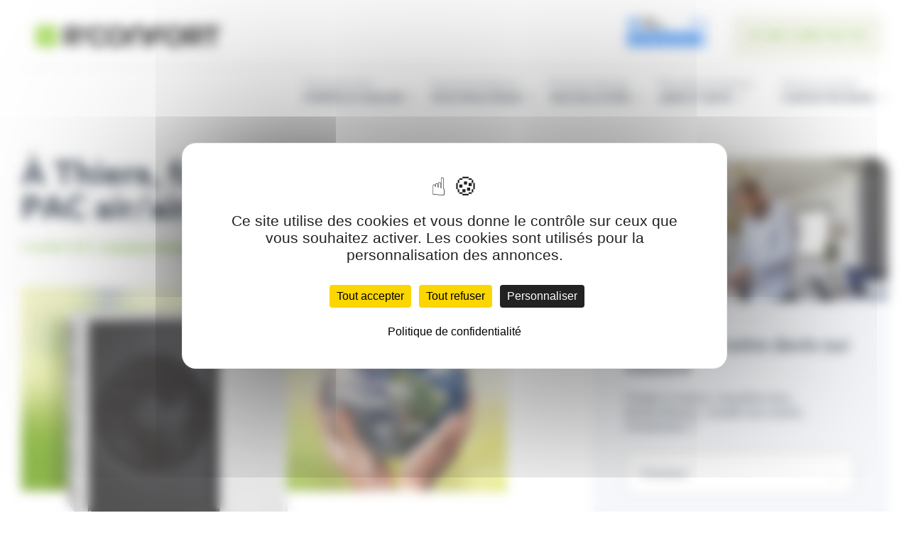

--- FILE ---
content_type: text/html; charset=UTF-8
request_url: https://www.rconfort.com/thiers-installer-pompe-a-chaleur/
body_size: 24792
content:
<!doctype html>
<html lang="fr-FR">
<head>
	<meta charset="UTF-8">
<script>
var gform;gform||(document.addEventListener("gform_main_scripts_loaded",function(){gform.scriptsLoaded=!0}),document.addEventListener("gform/theme/scripts_loaded",function(){gform.themeScriptsLoaded=!0}),window.addEventListener("DOMContentLoaded",function(){gform.domLoaded=!0}),gform={domLoaded:!1,scriptsLoaded:!1,themeScriptsLoaded:!1,isFormEditor:()=>"function"==typeof InitializeEditor,callIfLoaded:function(o){return!(!gform.domLoaded||!gform.scriptsLoaded||!gform.themeScriptsLoaded&&!gform.isFormEditor()||(gform.isFormEditor()&&console.warn("The use of gform.initializeOnLoaded() is deprecated in the form editor context and will be removed in Gravity Forms 3.1."),o(),0))},initializeOnLoaded:function(o){gform.callIfLoaded(o)||(document.addEventListener("gform_main_scripts_loaded",()=>{gform.scriptsLoaded=!0,gform.callIfLoaded(o)}),document.addEventListener("gform/theme/scripts_loaded",()=>{gform.themeScriptsLoaded=!0,gform.callIfLoaded(o)}),window.addEventListener("DOMContentLoaded",()=>{gform.domLoaded=!0,gform.callIfLoaded(o)}))},hooks:{action:{},filter:{}},addAction:function(o,r,e,t){gform.addHook("action",o,r,e,t)},addFilter:function(o,r,e,t){gform.addHook("filter",o,r,e,t)},doAction:function(o){gform.doHook("action",o,arguments)},applyFilters:function(o){return gform.doHook("filter",o,arguments)},removeAction:function(o,r){gform.removeHook("action",o,r)},removeFilter:function(o,r,e){gform.removeHook("filter",o,r,e)},addHook:function(o,r,e,t,n){null==gform.hooks[o][r]&&(gform.hooks[o][r]=[]);var d=gform.hooks[o][r];null==n&&(n=r+"_"+d.length),gform.hooks[o][r].push({tag:n,callable:e,priority:t=null==t?10:t})},doHook:function(r,o,e){var t;if(e=Array.prototype.slice.call(e,1),null!=gform.hooks[r][o]&&((o=gform.hooks[r][o]).sort(function(o,r){return o.priority-r.priority}),o.forEach(function(o){"function"!=typeof(t=o.callable)&&(t=window[t]),"action"==r?t.apply(null,e):e[0]=t.apply(null,e)})),"filter"==r)return e[0]},removeHook:function(o,r,t,n){var e;null!=gform.hooks[o][r]&&(e=(e=gform.hooks[o][r]).filter(function(o,r,e){return!!(null!=n&&n!=o.tag||null!=t&&t!=o.priority)}),gform.hooks[o][r]=e)}});
</script>

	<meta name="viewport" content="width=device-width, initial-scale=1">
	<link rel="profile" href="https://gmpg.org/xfn/11">

	<link rel="apple-touch-icon" sizes="180x180" href="/apple-touch-icon.png">
	<link rel="icon" type="image/png" sizes="32x32" href="/favicon-32x32.png">
	<link rel="icon" type="image/png" sizes="16x16" href="/favicon-16x16.png">
	<link rel="manifest" href="/site.webmanifest">
	<meta name="msapplication-TileColor" content="#da532c">
	<meta name="theme-color" content="#ffffff">

	<meta name='robots' content='index, follow, max-image-preview:large, max-snippet:-1, max-video-preview:-1' />
	<style>img:is([sizes="auto" i], [sizes^="auto," i]) { contain-intrinsic-size: 3000px 1500px }</style>
	<link rel="dns-prefetch" href="//tarteaucitron.io"><link rel="preconnect" href="https://tarteaucitron.io" crossorigin=""><!--cloudflare-no-transform--><script type="text/javascript" src="https://tarteaucitron.io/load.js?domain=rconfort.com&uuid=79fd1cdc75710c23ce1537bcc0f4330d2262c771"></script>
	<!-- This site is optimized with the Yoast SEO plugin v26.6 - https://yoast.com/wordpress/plugins/seo/ -->
	<title>Thiers : trouver un installateur pour votre pompe à chaleur</title>
	<meta name="description" content="Pour votre pompe à chaleur AIR / EAU ou AIR/AIR réversible pour le chauffage et la climatisation, faites appel à un installateur à Thiers" />
	<link rel="canonical" href="https://www.rconfort.com/thiers-installer-pompe-a-chaleur/" />
	<meta property="og:locale" content="fr_FR" />
	<meta property="og:type" content="article" />
	<meta property="og:title" content="Thiers : trouver un installateur pour votre pompe à chaleur" />
	<meta property="og:description" content="Pour votre pompe à chaleur AIR / EAU ou AIR/AIR réversible pour le chauffage et la climatisation, faites appel à un installateur à Thiers" />
	<meta property="og:url" content="https://www.rconfort.com/thiers-installer-pompe-a-chaleur/" />
	<meta property="og:site_name" content="R&#039;Confort" />
	<meta property="article:published_time" content="2025-07-23T05:53:44+00:00" />
	<meta property="og:image" content="https://www.rconfort.com/wp-content/uploads/2020/12/installation-PAC-thiers.jpg" />
	<meta property="og:image:width" content="1920" />
	<meta property="og:image:height" content="1008" />
	<meta property="og:image:type" content="image/jpeg" />
	<meta name="author" content="seb_collet" />
	<meta name="twitter:card" content="summary_large_image" />
	<script type="application/ld+json" class="yoast-schema-graph">{"@context":"https://schema.org","@graph":[{"@type":"Article","@id":"https://www.rconfort.com/thiers-installer-pompe-a-chaleur/#article","isPartOf":{"@id":"https://www.rconfort.com/thiers-installer-pompe-a-chaleur/"},"author":{"name":"seb_collet","@id":"https://www.rconfort.com/#/schema/person/393e2f6971c8e5619a837a778f0ff120"},"headline":"À Thiers, faites installer une PAC air/air ou air/eau","datePublished":"2025-07-23T05:53:44+00:00","mainEntityOfPage":{"@id":"https://www.rconfort.com/thiers-installer-pompe-a-chaleur/"},"wordCount":1274,"publisher":{"@id":"https://www.rconfort.com/#organization"},"image":{"@id":"https://www.rconfort.com/thiers-installer-pompe-a-chaleur/#primaryimage"},"thumbnailUrl":"https://www.rconfort.com/wp-content/uploads/2020/12/installation-PAC-thiers.jpg","articleSection":["Questions fréquentes"],"inLanguage":"fr-FR"},{"@type":"WebPage","@id":"https://www.rconfort.com/thiers-installer-pompe-a-chaleur/","url":"https://www.rconfort.com/thiers-installer-pompe-a-chaleur/","name":"Thiers : trouver un installateur pour votre pompe à chaleur","isPartOf":{"@id":"https://www.rconfort.com/#website"},"primaryImageOfPage":{"@id":"https://www.rconfort.com/thiers-installer-pompe-a-chaleur/#primaryimage"},"image":{"@id":"https://www.rconfort.com/thiers-installer-pompe-a-chaleur/#primaryimage"},"thumbnailUrl":"https://www.rconfort.com/wp-content/uploads/2020/12/installation-PAC-thiers.jpg","datePublished":"2025-07-23T05:53:44+00:00","description":"Pour votre pompe à chaleur AIR / EAU ou AIR/AIR réversible pour le chauffage et la climatisation, faites appel à un installateur à Thiers","breadcrumb":{"@id":"https://www.rconfort.com/thiers-installer-pompe-a-chaleur/#breadcrumb"},"inLanguage":"fr-FR","potentialAction":[{"@type":"ReadAction","target":["https://www.rconfort.com/thiers-installer-pompe-a-chaleur/"]}]},{"@type":"ImageObject","inLanguage":"fr-FR","@id":"https://www.rconfort.com/thiers-installer-pompe-a-chaleur/#primaryimage","url":"https://www.rconfort.com/wp-content/uploads/2020/12/installation-PAC-thiers.jpg","contentUrl":"https://www.rconfort.com/wp-content/uploads/2020/12/installation-PAC-thiers.jpg","width":1920,"height":1008,"caption":"Thiers : installateur de PAC"},{"@type":"BreadcrumbList","@id":"https://www.rconfort.com/thiers-installer-pompe-a-chaleur/#breadcrumb","itemListElement":[{"@type":"ListItem","position":1,"name":"Accueil","item":"https://www.rconfort.com/"},{"@type":"ListItem","position":2,"name":"À Thiers, faites installer une PAC air/air ou air/eau"}]},{"@type":"WebSite","@id":"https://www.rconfort.com/#website","url":"https://www.rconfort.com/","name":"R'Confort","description":"","publisher":{"@id":"https://www.rconfort.com/#organization"},"potentialAction":[{"@type":"SearchAction","target":{"@type":"EntryPoint","urlTemplate":"https://www.rconfort.com/?s={search_term_string}"},"query-input":{"@type":"PropertyValueSpecification","valueRequired":true,"valueName":"search_term_string"}}],"inLanguage":"fr-FR"},{"@type":"Organization","@id":"https://www.rconfort.com/#organization","name":"R'Confort","url":"https://www.rconfort.com/","logo":{"@type":"ImageObject","inLanguage":"fr-FR","@id":"https://www.rconfort.com/#/schema/logo/image/","url":"https://www.rconfort.com/wp-content/uploads/2022/11/logo-rconfort-pompe-a-chaleur.svg","contentUrl":"https://www.rconfort.com/wp-content/uploads/2022/11/logo-rconfort-pompe-a-chaleur.svg","caption":"R'Confort"},"image":{"@id":"https://www.rconfort.com/#/schema/logo/image/"}},{"@type":"Person","@id":"https://www.rconfort.com/#/schema/person/393e2f6971c8e5619a837a778f0ff120","name":"seb_collet","image":{"@type":"ImageObject","inLanguage":"fr-FR","@id":"https://www.rconfort.com/#/schema/person/image/","url":"https://secure.gravatar.com/avatar/4dc2a3532f938d0abb6fea7475d56d7929041a5cbf33ef7b77a365fe9c48bb4c?s=96&d=mm&r=g","contentUrl":"https://secure.gravatar.com/avatar/4dc2a3532f938d0abb6fea7475d56d7929041a5cbf33ef7b77a365fe9c48bb4c?s=96&d=mm&r=g","caption":"seb_collet"}}]}</script>
	<!-- / Yoast SEO plugin. -->


<link rel='dns-prefetch' href='//cdnjs.cloudflare.com' />
<link rel='dns-prefetch' href='//www.rconfort.com' />
<link rel='dns-prefetch' href='//use.typekit.net' />
<link rel="alternate" type="application/rss+xml" title="R&#039;Confort &raquo; Flux" href="https://www.rconfort.com/feed/" />
<link rel="alternate" type="application/rss+xml" title="R&#039;Confort &raquo; Flux des commentaires" href="https://www.rconfort.com/comments/feed/" />
<script>
window._wpemojiSettings = {"baseUrl":"https:\/\/s.w.org\/images\/core\/emoji\/16.0.1\/72x72\/","ext":".png","svgUrl":"https:\/\/s.w.org\/images\/core\/emoji\/16.0.1\/svg\/","svgExt":".svg","source":{"concatemoji":"https:\/\/www.rconfort.com\/wp-includes\/js\/wp-emoji-release.min.js?ver=2f2d06"}};
/*! This file is auto-generated */
!function(s,n){var o,i,e;function c(e){try{var t={supportTests:e,timestamp:(new Date).valueOf()};sessionStorage.setItem(o,JSON.stringify(t))}catch(e){}}function p(e,t,n){e.clearRect(0,0,e.canvas.width,e.canvas.height),e.fillText(t,0,0);var t=new Uint32Array(e.getImageData(0,0,e.canvas.width,e.canvas.height).data),a=(e.clearRect(0,0,e.canvas.width,e.canvas.height),e.fillText(n,0,0),new Uint32Array(e.getImageData(0,0,e.canvas.width,e.canvas.height).data));return t.every(function(e,t){return e===a[t]})}function u(e,t){e.clearRect(0,0,e.canvas.width,e.canvas.height),e.fillText(t,0,0);for(var n=e.getImageData(16,16,1,1),a=0;a<n.data.length;a++)if(0!==n.data[a])return!1;return!0}function f(e,t,n,a){switch(t){case"flag":return n(e,"\ud83c\udff3\ufe0f\u200d\u26a7\ufe0f","\ud83c\udff3\ufe0f\u200b\u26a7\ufe0f")?!1:!n(e,"\ud83c\udde8\ud83c\uddf6","\ud83c\udde8\u200b\ud83c\uddf6")&&!n(e,"\ud83c\udff4\udb40\udc67\udb40\udc62\udb40\udc65\udb40\udc6e\udb40\udc67\udb40\udc7f","\ud83c\udff4\u200b\udb40\udc67\u200b\udb40\udc62\u200b\udb40\udc65\u200b\udb40\udc6e\u200b\udb40\udc67\u200b\udb40\udc7f");case"emoji":return!a(e,"\ud83e\udedf")}return!1}function g(e,t,n,a){var r="undefined"!=typeof WorkerGlobalScope&&self instanceof WorkerGlobalScope?new OffscreenCanvas(300,150):s.createElement("canvas"),o=r.getContext("2d",{willReadFrequently:!0}),i=(o.textBaseline="top",o.font="600 32px Arial",{});return e.forEach(function(e){i[e]=t(o,e,n,a)}),i}function t(e){var t=s.createElement("script");t.src=e,t.defer=!0,s.head.appendChild(t)}"undefined"!=typeof Promise&&(o="wpEmojiSettingsSupports",i=["flag","emoji"],n.supports={everything:!0,everythingExceptFlag:!0},e=new Promise(function(e){s.addEventListener("DOMContentLoaded",e,{once:!0})}),new Promise(function(t){var n=function(){try{var e=JSON.parse(sessionStorage.getItem(o));if("object"==typeof e&&"number"==typeof e.timestamp&&(new Date).valueOf()<e.timestamp+604800&&"object"==typeof e.supportTests)return e.supportTests}catch(e){}return null}();if(!n){if("undefined"!=typeof Worker&&"undefined"!=typeof OffscreenCanvas&&"undefined"!=typeof URL&&URL.createObjectURL&&"undefined"!=typeof Blob)try{var e="postMessage("+g.toString()+"("+[JSON.stringify(i),f.toString(),p.toString(),u.toString()].join(",")+"));",a=new Blob([e],{type:"text/javascript"}),r=new Worker(URL.createObjectURL(a),{name:"wpTestEmojiSupports"});return void(r.onmessage=function(e){c(n=e.data),r.terminate(),t(n)})}catch(e){}c(n=g(i,f,p,u))}t(n)}).then(function(e){for(var t in e)n.supports[t]=e[t],n.supports.everything=n.supports.everything&&n.supports[t],"flag"!==t&&(n.supports.everythingExceptFlag=n.supports.everythingExceptFlag&&n.supports[t]);n.supports.everythingExceptFlag=n.supports.everythingExceptFlag&&!n.supports.flag,n.DOMReady=!1,n.readyCallback=function(){n.DOMReady=!0}}).then(function(){return e}).then(function(){var e;n.supports.everything||(n.readyCallback(),(e=n.source||{}).concatemoji?t(e.concatemoji):e.wpemoji&&e.twemoji&&(t(e.twemoji),t(e.wpemoji)))}))}((window,document),window._wpemojiSettings);
</script>
<style id='wp-emoji-styles-inline-css'>

	img.wp-smiley, img.emoji {
		display: inline !important;
		border: none !important;
		box-shadow: none !important;
		height: 1em !important;
		width: 1em !important;
		margin: 0 0.07em !important;
		vertical-align: -0.1em !important;
		background: none !important;
		padding: 0 !important;
	}
</style>
<link rel='stylesheet' id='wp-block-library-css' href='https://www.rconfort.com/wp-includes/css/dist/block-library/style.min.css?ver=2f2d06' media='all' />
<style id='classic-theme-styles-inline-css'>
/*! This file is auto-generated */
.wp-block-button__link{color:#fff;background-color:#32373c;border-radius:9999px;box-shadow:none;text-decoration:none;padding:calc(.667em + 2px) calc(1.333em + 2px);font-size:1.125em}.wp-block-file__button{background:#32373c;color:#fff;text-decoration:none}
</style>
<link rel='stylesheet' id='wp-components-css' href='https://www.rconfort.com/wp-includes/css/dist/components/style.min.css?ver=2f2d06' media='all' />
<link rel='stylesheet' id='wp-preferences-css' href='https://www.rconfort.com/wp-includes/css/dist/preferences/style.min.css?ver=2f2d06' media='all' />
<link rel='stylesheet' id='wp-block-editor-css' href='https://www.rconfort.com/wp-includes/css/dist/block-editor/style.min.css?ver=2f2d06' media='all' />
<link rel='stylesheet' id='popup-maker-block-library-style-css' href='https://www.rconfort.com/wp-content/plugins/popup-maker/dist/packages/block-library-style.css?ver=dbea705cfafe089d65f1' media='all' />
<style id='global-styles-inline-css'>
:root{--wp--preset--aspect-ratio--square: 1;--wp--preset--aspect-ratio--4-3: 4/3;--wp--preset--aspect-ratio--3-4: 3/4;--wp--preset--aspect-ratio--3-2: 3/2;--wp--preset--aspect-ratio--2-3: 2/3;--wp--preset--aspect-ratio--16-9: 16/9;--wp--preset--aspect-ratio--9-16: 9/16;--wp--preset--color--black: #000000;--wp--preset--color--cyan-bluish-gray: #abb8c3;--wp--preset--color--white: #ffffff;--wp--preset--color--pale-pink: #f78da7;--wp--preset--color--vivid-red: #cf2e2e;--wp--preset--color--luminous-vivid-orange: #ff6900;--wp--preset--color--luminous-vivid-amber: #fcb900;--wp--preset--color--light-green-cyan: #7bdcb5;--wp--preset--color--vivid-green-cyan: #00d084;--wp--preset--color--pale-cyan-blue: #8ed1fc;--wp--preset--color--vivid-cyan-blue: #0693e3;--wp--preset--color--vivid-purple: #9b51e0;--wp--preset--gradient--vivid-cyan-blue-to-vivid-purple: linear-gradient(135deg,rgba(6,147,227,1) 0%,rgb(155,81,224) 100%);--wp--preset--gradient--light-green-cyan-to-vivid-green-cyan: linear-gradient(135deg,rgb(122,220,180) 0%,rgb(0,208,130) 100%);--wp--preset--gradient--luminous-vivid-amber-to-luminous-vivid-orange: linear-gradient(135deg,rgba(252,185,0,1) 0%,rgba(255,105,0,1) 100%);--wp--preset--gradient--luminous-vivid-orange-to-vivid-red: linear-gradient(135deg,rgba(255,105,0,1) 0%,rgb(207,46,46) 100%);--wp--preset--gradient--very-light-gray-to-cyan-bluish-gray: linear-gradient(135deg,rgb(238,238,238) 0%,rgb(169,184,195) 100%);--wp--preset--gradient--cool-to-warm-spectrum: linear-gradient(135deg,rgb(74,234,220) 0%,rgb(151,120,209) 20%,rgb(207,42,186) 40%,rgb(238,44,130) 60%,rgb(251,105,98) 80%,rgb(254,248,76) 100%);--wp--preset--gradient--blush-light-purple: linear-gradient(135deg,rgb(255,206,236) 0%,rgb(152,150,240) 100%);--wp--preset--gradient--blush-bordeaux: linear-gradient(135deg,rgb(254,205,165) 0%,rgb(254,45,45) 50%,rgb(107,0,62) 100%);--wp--preset--gradient--luminous-dusk: linear-gradient(135deg,rgb(255,203,112) 0%,rgb(199,81,192) 50%,rgb(65,88,208) 100%);--wp--preset--gradient--pale-ocean: linear-gradient(135deg,rgb(255,245,203) 0%,rgb(182,227,212) 50%,rgb(51,167,181) 100%);--wp--preset--gradient--electric-grass: linear-gradient(135deg,rgb(202,248,128) 0%,rgb(113,206,126) 100%);--wp--preset--gradient--midnight: linear-gradient(135deg,rgb(2,3,129) 0%,rgb(40,116,252) 100%);--wp--preset--font-size--small: 13px;--wp--preset--font-size--medium: 20px;--wp--preset--font-size--large: 36px;--wp--preset--font-size--x-large: 42px;--wp--preset--spacing--20: 0.44rem;--wp--preset--spacing--30: 0.67rem;--wp--preset--spacing--40: 1rem;--wp--preset--spacing--50: 1.5rem;--wp--preset--spacing--60: 2.25rem;--wp--preset--spacing--70: 3.38rem;--wp--preset--spacing--80: 5.06rem;--wp--preset--shadow--natural: 6px 6px 9px rgba(0, 0, 0, 0.2);--wp--preset--shadow--deep: 12px 12px 50px rgba(0, 0, 0, 0.4);--wp--preset--shadow--sharp: 6px 6px 0px rgba(0, 0, 0, 0.2);--wp--preset--shadow--outlined: 6px 6px 0px -3px rgba(255, 255, 255, 1), 6px 6px rgba(0, 0, 0, 1);--wp--preset--shadow--crisp: 6px 6px 0px rgba(0, 0, 0, 1);}:where(.is-layout-flex){gap: 0.5em;}:where(.is-layout-grid){gap: 0.5em;}body .is-layout-flex{display: flex;}.is-layout-flex{flex-wrap: wrap;align-items: center;}.is-layout-flex > :is(*, div){margin: 0;}body .is-layout-grid{display: grid;}.is-layout-grid > :is(*, div){margin: 0;}:where(.wp-block-columns.is-layout-flex){gap: 2em;}:where(.wp-block-columns.is-layout-grid){gap: 2em;}:where(.wp-block-post-template.is-layout-flex){gap: 1.25em;}:where(.wp-block-post-template.is-layout-grid){gap: 1.25em;}.has-black-color{color: var(--wp--preset--color--black) !important;}.has-cyan-bluish-gray-color{color: var(--wp--preset--color--cyan-bluish-gray) !important;}.has-white-color{color: var(--wp--preset--color--white) !important;}.has-pale-pink-color{color: var(--wp--preset--color--pale-pink) !important;}.has-vivid-red-color{color: var(--wp--preset--color--vivid-red) !important;}.has-luminous-vivid-orange-color{color: var(--wp--preset--color--luminous-vivid-orange) !important;}.has-luminous-vivid-amber-color{color: var(--wp--preset--color--luminous-vivid-amber) !important;}.has-light-green-cyan-color{color: var(--wp--preset--color--light-green-cyan) !important;}.has-vivid-green-cyan-color{color: var(--wp--preset--color--vivid-green-cyan) !important;}.has-pale-cyan-blue-color{color: var(--wp--preset--color--pale-cyan-blue) !important;}.has-vivid-cyan-blue-color{color: var(--wp--preset--color--vivid-cyan-blue) !important;}.has-vivid-purple-color{color: var(--wp--preset--color--vivid-purple) !important;}.has-black-background-color{background-color: var(--wp--preset--color--black) !important;}.has-cyan-bluish-gray-background-color{background-color: var(--wp--preset--color--cyan-bluish-gray) !important;}.has-white-background-color{background-color: var(--wp--preset--color--white) !important;}.has-pale-pink-background-color{background-color: var(--wp--preset--color--pale-pink) !important;}.has-vivid-red-background-color{background-color: var(--wp--preset--color--vivid-red) !important;}.has-luminous-vivid-orange-background-color{background-color: var(--wp--preset--color--luminous-vivid-orange) !important;}.has-luminous-vivid-amber-background-color{background-color: var(--wp--preset--color--luminous-vivid-amber) !important;}.has-light-green-cyan-background-color{background-color: var(--wp--preset--color--light-green-cyan) !important;}.has-vivid-green-cyan-background-color{background-color: var(--wp--preset--color--vivid-green-cyan) !important;}.has-pale-cyan-blue-background-color{background-color: var(--wp--preset--color--pale-cyan-blue) !important;}.has-vivid-cyan-blue-background-color{background-color: var(--wp--preset--color--vivid-cyan-blue) !important;}.has-vivid-purple-background-color{background-color: var(--wp--preset--color--vivid-purple) !important;}.has-black-border-color{border-color: var(--wp--preset--color--black) !important;}.has-cyan-bluish-gray-border-color{border-color: var(--wp--preset--color--cyan-bluish-gray) !important;}.has-white-border-color{border-color: var(--wp--preset--color--white) !important;}.has-pale-pink-border-color{border-color: var(--wp--preset--color--pale-pink) !important;}.has-vivid-red-border-color{border-color: var(--wp--preset--color--vivid-red) !important;}.has-luminous-vivid-orange-border-color{border-color: var(--wp--preset--color--luminous-vivid-orange) !important;}.has-luminous-vivid-amber-border-color{border-color: var(--wp--preset--color--luminous-vivid-amber) !important;}.has-light-green-cyan-border-color{border-color: var(--wp--preset--color--light-green-cyan) !important;}.has-vivid-green-cyan-border-color{border-color: var(--wp--preset--color--vivid-green-cyan) !important;}.has-pale-cyan-blue-border-color{border-color: var(--wp--preset--color--pale-cyan-blue) !important;}.has-vivid-cyan-blue-border-color{border-color: var(--wp--preset--color--vivid-cyan-blue) !important;}.has-vivid-purple-border-color{border-color: var(--wp--preset--color--vivid-purple) !important;}.has-vivid-cyan-blue-to-vivid-purple-gradient-background{background: var(--wp--preset--gradient--vivid-cyan-blue-to-vivid-purple) !important;}.has-light-green-cyan-to-vivid-green-cyan-gradient-background{background: var(--wp--preset--gradient--light-green-cyan-to-vivid-green-cyan) !important;}.has-luminous-vivid-amber-to-luminous-vivid-orange-gradient-background{background: var(--wp--preset--gradient--luminous-vivid-amber-to-luminous-vivid-orange) !important;}.has-luminous-vivid-orange-to-vivid-red-gradient-background{background: var(--wp--preset--gradient--luminous-vivid-orange-to-vivid-red) !important;}.has-very-light-gray-to-cyan-bluish-gray-gradient-background{background: var(--wp--preset--gradient--very-light-gray-to-cyan-bluish-gray) !important;}.has-cool-to-warm-spectrum-gradient-background{background: var(--wp--preset--gradient--cool-to-warm-spectrum) !important;}.has-blush-light-purple-gradient-background{background: var(--wp--preset--gradient--blush-light-purple) !important;}.has-blush-bordeaux-gradient-background{background: var(--wp--preset--gradient--blush-bordeaux) !important;}.has-luminous-dusk-gradient-background{background: var(--wp--preset--gradient--luminous-dusk) !important;}.has-pale-ocean-gradient-background{background: var(--wp--preset--gradient--pale-ocean) !important;}.has-electric-grass-gradient-background{background: var(--wp--preset--gradient--electric-grass) !important;}.has-midnight-gradient-background{background: var(--wp--preset--gradient--midnight) !important;}.has-small-font-size{font-size: var(--wp--preset--font-size--small) !important;}.has-medium-font-size{font-size: var(--wp--preset--font-size--medium) !important;}.has-large-font-size{font-size: var(--wp--preset--font-size--large) !important;}.has-x-large-font-size{font-size: var(--wp--preset--font-size--x-large) !important;}
:where(.wp-block-post-template.is-layout-flex){gap: 1.25em;}:where(.wp-block-post-template.is-layout-grid){gap: 1.25em;}
:where(.wp-block-columns.is-layout-flex){gap: 2em;}:where(.wp-block-columns.is-layout-grid){gap: 2em;}
:root :where(.wp-block-pullquote){font-size: 1.5em;line-height: 1.6;}
</style>
<style id='wpgb-head-inline-css'>
.wp-grid-builder:not(.wpgb-template),.wpgb-facet{opacity:0.01}.wpgb-facet fieldset{margin:0;padding:0;border:none;outline:none;box-shadow:none}.wpgb-facet fieldset:last-child{margin-bottom:40px;}.wpgb-facet fieldset legend.wpgb-sr-only{height:1px;width:1px}
</style>
<link rel='stylesheet' id='rconfort-style-css' href='https://www.rconfort.com/wp-content/themes/rconfort/style.css?ver=1.2' media='all' />
<link rel='stylesheet' id='rconfort-slickcss-css' href='https://www.rconfort.com/wp-content/themes/rconfort/js/slick/slick.css?ver=1.2' media='all' />
<link rel='stylesheet' id='my-custom-fonts-css' href='https://use.typekit.net/sqk6sbm.css?ver=2f2d06' media='all' />
<script src="https://www.rconfort.com/wp-includes/js/jquery/jquery.min.js?ver=3.7.1" id="jquery-core-js"></script>
<script src="https://www.rconfort.com/wp-includes/js/jquery/jquery-migrate.min.js?ver=3.4.1" id="jquery-migrate-js"></script>
<link rel="https://api.w.org/" href="https://www.rconfort.com/wp-json/" /><link rel="alternate" title="JSON" type="application/json" href="https://www.rconfort.com/wp-json/wp/v2/posts/49004" /><link rel="EditURI" type="application/rsd+xml" title="RSD" href="https://www.rconfort.com/xmlrpc.php?rsd" />

<link rel='shortlink' href='https://www.rconfort.com/?p=49004' />
<link rel="alternate" title="oEmbed (JSON)" type="application/json+oembed" href="https://www.rconfort.com/wp-json/oembed/1.0/embed?url=https%3A%2F%2Fwww.rconfort.com%2Fthiers-installer-pompe-a-chaleur%2F" />
<link rel="alternate" title="oEmbed (XML)" type="text/xml+oembed" href="https://www.rconfort.com/wp-json/oembed/1.0/embed?url=https%3A%2F%2Fwww.rconfort.com%2Fthiers-installer-pompe-a-chaleur%2F&#038;format=xml" />
<noscript><style>.wp-grid-builder .wpgb-card.wpgb-card-hidden .wpgb-card-wrapper{opacity:1!important;visibility:visible!important;transform:none!important}.wpgb-facet {opacity:1!important;pointer-events:auto!important}.wpgb-facet *:not(.wpgb-pagination-facet){display:none}</style></noscript>		<style id="wp-custom-css">
			.noShowTemp{
	display: none;
}		</style>
		</head>

<body class="wp-singular post-template-default single single-post postid-49004 single-format-standard wp-custom-logo wp-theme-rconfort page-id-49004">


      <!--  ClickCease.com tracking-->
      <script type='text/javascript'>var script = document.createElement('script');
      script.async = true; script.type = 'text/javascript';
      var target = 'https://www.clickcease.com/monitor/stat.js';
      script.src = target;var elem = document.head;elem.appendChild(script);
      </script>
      <noscript>
      <a href='https://www.clickcease.com' rel='nofollow'><img src='https://monitor.clickcease.com' alt='ClickCease'/></a>
      </noscript>
      <!--  ClickCease.com tracking-->

	  <link rel='stylesheet' id='tac-css' href='https://cdn.acid-creation.com/tac/tac.css' media='all' />

	  <!-- Popup 2024 -->
	  <style>
		@media screen and (min-width: 800px){
			.wp-image-54436{

			}
			.wp-image-54437{
				display:none;
			}
		}
		@media screen and (max-width: 799px){
			.wp-image-54436{
				display:none;
			}
			.wp-image-54437{
				
			}
		}
		
	</style>




<div id="page" class="site">
	<a class="skip-link screen-reader-text" href="#primary">Skip to content</a>

	<header id="masthead" class="site-header">
		<div class="site-branding">
			<a href="https://www.rconfort.com/" class="custom-logo-link" rel="home"><img width="1" height="1" src="https://www.rconfort.com/wp-content/uploads/2022/11/logo-rconfort-pompe-a-chaleur.svg" class="custom-logo" alt="R’CONFORT spécialiste de la pompe à chaleur" decoding="async" /></a>		</div><!-- .site-branding -->

		<div id="nav-icon3">
			<span></span>
			<span></span>
			<span></span>
			<span></span>
		</div>

		<div class="retourMenu">
			<p><svg width="100" height="100" viewBox="0 0 20 20" xmlns="http://www.w3.org/2000/svg"><path stroke="black" stroke-width="0" fill-rule="evenodd" d="M3.646 6.646a.5.5 0 01.708 0L10 12.293l5.646-5.647a.5.5 0 01.708.708l-6 6a.5.5 0 01-.708 0l-6-6a.5.5 0 010-.708z" clip-rule="evenodd"/></svg> Retours</p>
		</div>

		<nav id="site-navigation" class="main-navigation">
			<div class="menu-second-menu-container"><ul id="secondMenu" class="menu"><li id="menu-item-52620" class="menuAvisVerfie menu-item menu-item-type-custom menu-item-object-custom menu-item-52620"><a target="_blank" href="https://www.avis-verifies.com/avis-clients/rconfort.com"><div id="a08b99ff-36d0-4264-82a6-57f2b2a0c80d"></div><script async charset="utf-8" src="https://widgets.rr.skeepers.io/generated/bd0dfd8a-d0f4-66c4-c989-3344d9c8aeec/a08b99ff-36d0-4264-82a6-57f2b2a0c80d.js"></script></a></li>
<li id="menu-item-52604" class="menuNumVert btnBeige menu-item menu-item-type-custom menu-item-object-custom menu-item-52604"><a href="tel:+33800732170">N° Vert : 0 800 732 170</a></li>
</ul></div>			<div class="containerPrimaryMenu">
				<div class="menuPAC">
					<a href="#" class="fontAzo fw300"><div>Tout savoir sur les <span class="fw500">pompes à chaleur</span></div><svg width="100" height="100" viewBox="0 0 20 20" xmlns="http://www.w3.org/2000/svg"><path stroke="black" stroke-width="0" fill-rule="evenodd" d="M3.646 6.646a.5.5 0 01.708 0L10 12.293l5.646-5.647a.5.5 0 01.708.708l-6 6a.5.5 0 01-.708 0l-6-6a.5.5 0 010-.708z" clip-rule="evenodd"/></svg></a>
					<div class="submenu">
					<div class="menu-sub-menu-pac-1-container"><ul id="subMenuPAC1" class="menu"><li id="menu-item-52546" class="menu-item menu-item-type-post_type menu-item-object-page menu-item-52546"><a href="https://www.rconfort.com/pac-comment-ca-marche/">PAC : comment ça marche ?</a></li>
<li id="menu-item-52551" class="menu-item menu-item-type-post_type menu-item-object-page menu-item-52551"><a href="https://www.rconfort.com/installation-d-une-pompe-a-chaleur/">Installation d’une pompe à chaleur</a></li>
<li id="menu-item-52547" class="aDescription menu-item menu-item-type-post_type menu-item-object-page menu-item-52547"><a href="https://www.rconfort.com/pompe-a-chaleur-air-eau/">Pompe à chaleur air / eau</a><span class="sub">Chauffage + eau chaude sanitaire</span></li>
<li id="menu-item-52548" class="aDescription menu-item menu-item-type-post_type menu-item-object-page menu-item-52548"><a href="https://www.rconfort.com/pompe-a-chaleur-air-air/">Pompe à chaleur air / air</a><span class="sub">Chauffage + climatisation (réversible)</span></li>
<li id="menu-item-52549" class="menu-item menu-item-type-post_type menu-item-object-page menu-item-52549"><a href="https://www.rconfort.com/remplacer-une-chaudiere-fioul/">Remplacer une chaudière fioul ou gaz</a></li>
<li id="menu-item-52550" class="menu-item menu-item-type-post_type menu-item-object-page menu-item-52550"><a href="https://www.rconfort.com/pompes-a-chaleur-mitsubishi-electric/">Les pompes à chaleur MITSUBISHI ELECTRIC</a></li>
<li id="menu-item-53245" class="menu-item menu-item-type-post_type menu-item-object-page menu-item-53245"><a href="https://www.rconfort.com/chauffer-piscine/">Pompe à chaleur pour piscine</a></li>
</ul></div><div class="menu-sub-menu-pac-2-container"><ul id="subMenuPAC2" class="menu"><li id="menu-item-52565" class="menu-item menu-item-type-post_type menu-item-object-page menu-item-52565"><a href="https://www.rconfort.com/devis-pompe-a-chaleur/">Devis pompe à chaleur</a></li>
<li id="menu-item-55153" class="menu-item menu-item-type-post_type menu-item-object-page menu-item-55153"><a href="https://www.rconfort.com/demande-contrat-entretien/">Le contrat d&rsquo;entretien PAC</a></li>
<li id="menu-item-53239" class="menu-item menu-item-type-post_type menu-item-object-page menu-item-53239"><a href="https://www.rconfort.com/aides-a-la-renovation-energetique/">Aides à la rénovation</a></li>
<li id="menu-item-52564" class="menu-item menu-item-type-custom menu-item-object-custom menu-item-52564"><a href="https://rconfort.com/conseils-economies-d-energie/#labels">Labels et certifications</a></li>
<li id="menu-item-55157" class="patchMenu menu-item menu-item-type-post_type menu-item-object-page menu-item-55157"><a href="https://www.rconfort.com/videos-depannage-assistance-et-reglages-de-votre-pompe-a-chaleur/">Nos vidéos</a><span class="sub">Réglages et dépannage de votre pompe à chaleur</span></li>
</ul></div>					</div>
				</div>
				

				<div class="menuSolutions">
					<a href="#" class="fontAzo fw300"><div>Autoconsommation et<span class="fw500">Photovoltaïque</span></div><svg width="100" height="100" viewBox="0 0 20 20" xmlns="http://www.w3.org/2000/svg"><path stroke="black" stroke-width="0" fill-rule="evenodd" d="M3.646 6.646a.5.5 0 01.708 0L10 12.293l5.646-5.647a.5.5 0 01.708.708l-6 6a.5.5 0 01-.708 0l-6-6a.5.5 0 010-.708z" clip-rule="evenodd"/></svg></a>
					<div class="submenu">
					<div class="menu-sub-menu-pv-1-container"><ul id="subMenuPV1" class="menu"><li id="menu-item-53271" class="menu-item menu-item-type-post_type menu-item-object-page menu-item-53271"><a href="https://www.rconfort.com/panneaux-photovoltaiques/">Panneaux photovoltaïques : comment ça marche ?</a></li>
<li id="menu-item-53269" class="menu-item menu-item-type-post_type menu-item-object-page menu-item-53269"><a href="https://www.rconfort.com/installation-photovoltaique/">Installation photovoltaïque</a></li>
<li id="menu-item-53276" class="menu-item menu-item-type-post_type menu-item-object-page menu-item-53276"><a href="https://www.rconfort.com/autoconsommation-batteries-photovoltaique/">Autoconsommation et batteries</a></li>
<li id="menu-item-53280" class="menu-item menu-item-type-post_type menu-item-object-page menu-item-53280"><a href="https://www.rconfort.com/panneaux-solaires-economie-energie/">Panneaux solaires ou photovoltaïques ?</a></li>
</ul></div><div class="menu-sub-menu-pv-2-container"><ul id="subMenuPV2" class="menu"><li id="menu-item-53244" class="menu-item menu-item-type-post_type menu-item-object-page menu-item-53244"><a href="https://www.rconfort.com/devis-panneaux-photovoltaiques/">Devis panneaux photovoltaïques</a></li>
<li id="menu-item-53243" class="menu-item menu-item-type-post_type menu-item-object-page menu-item-53243"><a href="https://www.rconfort.com/aides-a-la-renovation-energetique/">Aides à la rénovation</a></li>
<li id="menu-item-55159" class="menu-item menu-item-type-post_type menu-item-object-page menu-item-55159"><a href="https://www.rconfort.com/guide-photovoltaique/">Guide photovoltaïque</a></li>
<li id="menu-item-53240" class="patchMenu menu-item menu-item-type-post_type menu-item-object-page menu-item-53240"><a href="https://www.rconfort.com/auvergne-rhone-alpes-rdv-devis/">Calendrier et RDV</a><span class="sub">Retrouvez-nous sur les foires et salons partout dans les Alpes</span></li>
</ul></div>					</div>
				</div>

				<div class="menuSolutions">
					<a href="#" class="fontAzo fw300"><div>Économie d’énergie<span class="fw500">Nos solutions</span></div><svg width="100" height="100" viewBox="0 0 20 20" xmlns="http://www.w3.org/2000/svg"><path stroke="black" stroke-width="0" fill-rule="evenodd" d="M3.646 6.646a.5.5 0 01.708 0L10 12.293l5.646-5.647a.5.5 0 01.708.708l-6 6a.5.5 0 01-.708 0l-6-6a.5.5 0 010-.708z" clip-rule="evenodd"/></svg></a>
					<div class="submenu">
					<div class="menu-sub-menu-autoconsommation-1-container"><ul id="subMenuAUTOCONSO1" class="menu"><li id="menu-item-53246" class="menu-item menu-item-type-post_type menu-item-object-page menu-item-53246"><a href="https://www.rconfort.com/pac-comment-ca-marche/">Pompe à chaleur</a></li>
<li id="menu-item-52558" class="menu-item menu-item-type-post_type menu-item-object-page menu-item-52558"><a href="https://www.rconfort.com/panneaux-photovoltaiques/">Panneaux photovoltaïques</a></li>
<li id="menu-item-52553" class="menu-item menu-item-type-post_type menu-item-object-page menu-item-52553"><a href="https://www.rconfort.com/chaudiere-granules-bois/">Chaudière à granulés bois </a></li>
<li id="menu-item-52554" class="menu-item menu-item-type-post_type menu-item-object-page menu-item-52554"><a href="https://www.rconfort.com/climatisation-reversible/">Climatisation réversible</a></li>
<li id="menu-item-52555" class="menu-item menu-item-type-post_type menu-item-object-page menu-item-52555"><a href="https://www.rconfort.com/plancher-chauffant/">Chauffage au sol</a></li>
<li id="menu-item-52556" class="menu-item menu-item-type-post_type menu-item-object-page menu-item-52556"><a href="https://www.rconfort.com/radiateurs-electriques/">Radiateurs électriques</a></li>
<li id="menu-item-52557" class="menu-item menu-item-type-post_type menu-item-object-page menu-item-52557"><a href="https://www.rconfort.com/chauffe-eau-solaire/">Chauffe-eau solaire</a></li>
</ul></div><div class="menu-sub-menu-autoconsommation-2-container"><ul id="subMenuAUTOCONSO2" class="menu"><li id="menu-item-53248" class="menu-item menu-item-type-post_type menu-item-object-page menu-item-53248"><a href="https://www.rconfort.com/rendez-vous-etude-energetique/">Demandez un devis</a></li>
<li id="menu-item-52567" class="menu-item menu-item-type-custom menu-item-object-custom menu-item-52567"><a href="#agences">Nos agences</a></li>
<li id="menu-item-52580" class="menu-item menu-item-type-post_type menu-item-object-page menu-item-52580"><a href="https://www.rconfort.com/aides-renovation-energetique/">Aides à la rénovation</a></li>
<li id="menu-item-52582" class="patchMenu menu-item menu-item-type-post_type menu-item-object-page menu-item-52582"><a href="https://www.rconfort.com/auvergne-rhone-alpes-rdv-devis/">Calendrier et RDV</a><span class="sub">Retrouvez-nous sur les foires et salons partout dans les Alpes</span></li>
</ul></div>					</div>
				</div>

				<div class="menuAides">
					<a href="#" class="fontAzo fw300"><div>Rénovation énergétique <span class="fw500">aides et devis</span></div><svg width="100" height="100" viewBox="0 0 20 20" xmlns="http://www.w3.org/2000/svg"><path stroke="black" stroke-width="0" fill-rule="evenodd" d="M3.646 6.646a.5.5 0 01.708 0L10 12.293l5.646-5.647a.5.5 0 01.708.708l-6 6a.5.5 0 01-.708 0l-6-6a.5.5 0 010-.708z" clip-rule="evenodd"/></svg></a>
					<div class="submenu">
					<div class="menu-sub-menu-aide-1-container"><ul id="subMenuAUTOCONSO1" class="menu"><li id="menu-item-52606" class="menu-item menu-item-type-post_type menu-item-object-page menu-item-52606"><a href="https://www.rconfort.com/devis-pompe-a-chaleur/">Devis pompe à chaleur</a></li>
<li id="menu-item-55161" class="menu-item menu-item-type-post_type menu-item-object-page menu-item-55161"><a href="https://www.rconfort.com/chauffage-et-climatisation-reversible-le-guide-gratuit/">Guide gratuit PAC réversible</a></li>
<li id="menu-item-52607" class="menu-item menu-item-type-post_type menu-item-object-page menu-item-52607"><a href="https://www.rconfort.com/aides-renovation-energetique/">Testez votre éligibilité aux aides</a></li>
<li id="menu-item-52608" class="menu-item menu-item-type-post_type menu-item-object-page menu-item-52608"><a href="https://www.rconfort.com/froling-chaudiere-granule-bois/">Devis chaudière à granulés bois</a></li>
<li id="menu-item-52761" class="menu-item menu-item-type-post_type menu-item-object-page menu-item-52761"><a href="https://www.rconfort.com/devis-panneaux-photovoltaiques/">Devis panneaux photovoltaïques</a></li>
<li id="menu-item-52760" class="menu-item menu-item-type-custom menu-item-object-custom menu-item-52760"><a href="https://rconfort.com/rendez-vous-etude-energetique/?get=ces">Devis chauffe-eau solaire</a></li>
<li id="menu-item-52613" class="menu-item menu-item-type-post_type menu-item-object-page menu-item-52613"><a href="https://www.rconfort.com/rendez-vous-etude-energetique/">Autres devis ?</a></li>
</ul></div><div class="menu-sub-menu-aide-2-container"><ul id="subMenuAUTOCONSO2" class="menu"><li id="menu-item-52762" class="menu-item menu-item-type-custom menu-item-object-custom menu-item-52762"><a href="https://rconfort.com/rendez-vous-etude-energetique/?get=rdvee">Étude énergétique</a></li>
<li id="menu-item-52611" class="menu-item menu-item-type-post_type menu-item-object-page menu-item-52611"><a href="https://www.rconfort.com/maprimerenov/">MaPrimeRenov</a></li>
<li id="menu-item-52612" class="menu-item menu-item-type-custom menu-item-object-custom menu-item-52612"><a href="#agences">Nos agences</a></li>
<li id="menu-item-52614" class="patchMenu menu-item menu-item-type-post_type menu-item-object-page menu-item-52614"><a href="https://www.rconfort.com/auvergne-rhone-alpes-rdv-devis/">Calendrier et RDV</a><span class="sub">Retrouvez-nous sur les foires et salons partout dans les Alpes</span></li>
</ul></div>					</div>
				</div>

				<div class="menuContact">
					<a href="#" class="fontAzo fw300"><div>Services et conseils <span class="fw500">contactez-nous</span></div><svg width="100" height="100" viewBox="0 0 20 20" xmlns="http://www.w3.org/2000/svg"><path stroke="black" stroke-width="0" fill-rule="evenodd" d="M3.646 6.646a.5.5 0 01.708 0L10 12.293l5.646-5.647a.5.5 0 01.708.708l-6 6a.5.5 0 01-.708 0l-6-6a.5.5 0 010-.708z" clip-rule="evenodd"/></svg></a>
					<div class="submenu">
					<div class="menu-sub-menu-contact-1-container"><ul id="subMenuCONTACT1" class="menu"><li id="menu-item-52592" class="aDescription menu-item menu-item-type-post_type menu-item-object-page menu-item-52592"><a href="https://www.rconfort.com/agence-de-grenoble/">Agence GRENOBLE</a><span class="sub">Secteurs : Isère</span></li>
<li id="menu-item-52593" class="aDescription menu-item menu-item-type-post_type menu-item-object-page menu-item-52593"><a href="https://www.rconfort.com/agence-aix-les-bains-73/">Agence AIX-LES-BAINS</a><span class="sub">Secteurs : Savoie, Ain</span></li>
<li id="menu-item-52594" class="aDescription menu-item menu-item-type-post_type menu-item-object-page menu-item-52594"><a href="https://www.rconfort.com/agence-rconfort-annemasse-74/">Agence ANNEMASSE</a><span class="sub">Secteurs : Haute-Savoie, Pays de Gex, Suisse</span></li>
<li id="menu-item-52595" class="aDescription menu-item menu-item-type-post_type menu-item-object-page menu-item-52595"><a href="https://www.rconfort.com/agence-rconfort-saint-etienne-42/">Agence SAINT-ÉTIENNE</a><span class="sub">Secteurs : Loire, Haute-Loire, Rhône</span></li>
<li id="menu-item-52599" class="menu-item menu-item-type-post_type menu-item-object-page menu-item-52599"><a href="https://www.rconfort.com/agence-rconfort-clermont-dans-le-puy-de-dome/">Agence CLERMONT-FERRAND</a><span class="sub">Secteurs : Puy de Dôme</span></li>
<li id="menu-item-52600" class="menu-item menu-item-type-post_type menu-item-object-page menu-item-52600"><a href="https://www.rconfort.com/agence-rconfort-valence-votre-pompe-a-chaleur-dans-la-drome-et-lardeche/">Agence VALENCE</a><span class="sub">Secteurs : Drôme et Ardèche</span></li>
</ul></div><div class="menu-sub-menu-contact-2-container"><ul id="subMenuCONTACT2" class="menu"><li id="menu-item-55164" class="menu-item menu-item-type-post_type menu-item-object-page menu-item-55164"><a href="https://www.rconfort.com/rendez-vous-etude-energetique/">Contactez-nous</a></li>
<li id="menu-item-52568" class="menu-item menu-item-type-custom menu-item-object-custom menu-item-52568"><a href="https://rconfort.com/conseils-economies-d-energie/">Nos labels et certifications</a></li>
<li id="menu-item-52569" class="menu-item menu-item-type-custom menu-item-object-custom menu-item-52569"><a href="https://rconfort.com/conseils-economies-d-energie/#marques">Nos marques partenaires</a></li>
<li id="menu-item-55987" class="menu-item menu-item-type-custom menu-item-object-custom menu-item-55987"><a href="https://www.rconfort.com/conseils-economies-d-energie/#CGV">Informations légales</a></li>
<li id="menu-item-55163" class="menu-item menu-item-type-post_type menu-item-object-page menu-item-55163"><a href="https://www.rconfort.com/demande-contrat-entretien/">Contrat d&rsquo;entretien</a></li>
<li id="menu-item-52597" class="menu-item menu-item-type-post_type menu-item-object-page menu-item-52597"><a href="https://www.rconfort.com/recrutements/">Recrutement</a></li>
<li id="menu-item-55162" class="patchMenu menu-item menu-item-type-post_type menu-item-object-page menu-item-55162"><a href="https://www.rconfort.com/videos-depannage-assistance-et-reglages-de-votre-pompe-a-chaleur/">Nos vidéos</a><span class="sub">Réglages et dépannage de votre pompe à chaleur</span></li>
</ul></div>					</div>
				</div>
			</div>
		</nav><!-- #site-navigation -->
	</header><!-- #masthead -->

	<main id="primary" class="site-main">

		
<article id="post-49004" class="post-49004 post type-post status-publish format-standard has-post-thumbnail hentry category-questions-pompe-a-chaleur-chauffage-climatisation">

	<h1>À Thiers, faites installer une PAC air/air ou air/eau</h1>
	<p class="green">23 juillet 2025 | <a href="https://www.rconfort.com/categorie/questions-pompe-a-chaleur-chauffage-climatisation/" rel="category tag">Questions fréquentes</a></p>

	
			<div class="post-thumbnail">
				<img width="1920" height="1008" src="https://www.rconfort.com/wp-content/uploads/2020/12/installation-PAC-thiers.jpg" class="attachment-post-thumbnail size-post-thumbnail wp-post-image" alt="Thiers : installateur de PAC" decoding="async" fetchpriority="high" srcset="https://www.rconfort.com/wp-content/uploads/2020/12/installation-PAC-thiers.jpg 1920w, https://www.rconfort.com/wp-content/uploads/2020/12/installation-PAC-thiers-300x158.jpg 300w, https://www.rconfort.com/wp-content/uploads/2020/12/installation-PAC-thiers-1024x538.jpg 1024w, https://www.rconfort.com/wp-content/uploads/2020/12/installation-PAC-thiers-768x403.jpg 768w, https://www.rconfort.com/wp-content/uploads/2020/12/installation-PAC-thiers-1536x806.jpg 1536w, https://www.rconfort.com/wp-content/uploads/2020/12/installation-PAC-thiers-750x394.jpg 750w" sizes="(max-width: 1920px) 100vw, 1920px" />			</div><!-- .post-thumbnail -->

		
	<div class="entry-content">
		
<h2 class="wp-block-heading">Vous cherchez une entreprise sérieuse et reconnue à Thiers pour changer votre installation par une pompe à chaleur ?</h2>



<p>Vous envisagez d’installer une pompe à chaleur ? N’hésitez pas à contacter un installateur qualifié près de chez vous à Thiers, dans le Puy-de-Dôme. R&rsquo;CONFORT saura vous conseiller sur les différentes solutions adaptées à vos besoins : économies d’énergie, chauffage, climatisation, développement durable, confort ou rénovation. Profitez de son expertise pour trouver l’installation idéale et améliorer votre quotidien !</p>



<h3 class="wp-block-heading">Remplacez votre chaudière fioul ou gaz</h3>



<p>Non seulement vous ferez des économies d’énergie, mais vous avez aussi droit aux aides maximum à la rénovation énergétique. Le prix des énergies fossiles ne va jamais cesser d’augmenter. C&rsquo;est donc le moment car il est finalement très simple de la remplacer par une pompe à chaleur !</p>



<h3 class="wp-block-heading">Demandez des qualifications professionnelles !</h3>



<p>N’importe qui ne peut pas installer une pompe à chaleur. Pour vous rassurer R’CONFORT fait partie des PARTENAIRES ÉCONOMIES D’ÉNERGIE EDF. Nos techniciens font évidemment valoir leurs certifications ADC FLUIDES – QFC QUALICLIMAFROID (catégories I – II – III – IV – V et VHU). L’installation de système PAC requiert non seulement de l’expérience mais aussi <strong>des qualifications professionnelles officielles</strong>.</p>



<h3 class="wp-block-heading">Excellence énergétique</h3>



<p>L’avenir de la planète vous préoccupe ? En captant les calories contenues dans l’air pour les transformer en énergie, les pompes à chaleur permettent de réduire le taux d’émission de CO2. En choisissant bien vos équipements, vous pouvez bénéficier d’un label A++ à Thiers.</p>



<h3 class="wp-block-heading">Chauffage et / ou climatisation</h3>



<p>Il y a <strong>différents systèmes de pompe à chaleur</strong> : du chauffage uniquement (AIR / EAU) ou en mode réversible chauffage / climatisation (AIR / AIR). Le fonctionnement d’une pompe à chaleur est de produire plus d’énergie qu’elle en consomme, elle utilise les calories de l’air extérieur, quelle que soit la température. Il est préférable d’étudier les différentes possibilités selon le climat à Thiers.</p>



<h3 class="wp-block-heading">Pompes à chaleur AIR / EAU</h3>



<p>Tout votre système de chauffage central (EAU) reste en place, pour la tuyauterie et les radiateurs, il n’y a rien à changer, donc pas de travaux dans vos pièces. C’est le système le plus simple à installer. En général, une pompe à chaleur (AIR) vient <a href="https://rconfort.com/remplacer-chaudiere-fioul-pompe-a-chaleur/" target="_blank" rel="noopener noreferrer">remplacer une chaudière fioul</a>.</p>



<p class="callAction">L’installation d’une pompe à chaleur par nos techniciens : <a href="https://www.rconfort.com/installation-d-une-pompe-a-chaleur/#film">découvrez la vidéo</a>.</p>



<h3 class="wp-block-heading">Contrat d’entretien avantageux</h3>



<p>Le contrôle annuel de votre pompe à chaleur air/eau est indispensable. Chez R’CONFORT, nous vous proposons systématiquement un contrat d’entretien à chaque installation. Ce suivi régulier et précis garantit le bon fonctionnement de votre équipement tout au long de l’année. Grâce à notre expertise reconnue et notre rigueur, nous vous assurons un service complet et de haute qualité.</p>



<p class="callAction">Avantageux : <a href="https://www.rconfort.com/contrat-dentretien-pour-pompe-a-chaleur-ce-serait-dommage-de-sen-priver/">notre contrat d’entretien pour pompe à chaleur</a> !</p>



<h3 class="wp-block-heading">Pompe à chaleur AIR / AIR</h3>



<p>Les travaux sont plus importants, votre système fait chauffage ET climatisation, il nécessite la pose du compresseur mais aussi celle des différents splits qui produiront l’air chauffé en hiver et l’air frais en été. Ce peut être intéressant à Thiers il fait chaud l’été.</p>



<h3 class="wp-block-heading">Des équipes reconnues des pompes à chaleur</h3>



<p>Nous offrons les meilleures garanties et bénéficions d’une équipe spécialisée en maintenance et service après-vente. Forts de plus de dix ans d’expérience et de milliers d’installations réalisées, nos techniciens experts interviennent avec excellence, quelle que soit la configuration. Quoi qu’il arrive, vous pouvez compter sur notre présence et notre engagement !</p>



<h3 class="wp-block-heading">Mitsubishi : une marque de référence</h3>



<p>Il existe de nombreuses marques de pompes à chaleur, à tous les prix. Chez R’CONFORT, <a href="https://confort.mitsubishielectric.fr/installateur/r-confort" target="_blank" rel="noopener noreferrer">nous travaillons avec MITSUBISHI</a> car nous estimons que c’est le meilleur rapport qualité / prix. Ni le plus cher, ni le moins cher, le matériel du constructeur japonais se distingue par ses performances exceptionnelles, adaptées à tous les climats. En tant que “Home Partenaire”, le niveau de qualification le plus élevé, R’Confort vous fait bénéficier d’une garantie exceptionnelle de 7 ans sur le matériel. Profitez ainsi du meilleur rapport qualité/performance, avec la tranquillité d’esprit en plus.</p>



<h3 class="wp-block-heading">Quelles économies d’énergie à Thiers ?</h3>



<p>Quel que soit le climat, vous trouverez le matériel qui répondra à vos besoins, c’est juste une question de performance. En habitant à Thiers, dans le Puy-de-Dôme, un système PAC vous permettra toujours de faire des économies d’énergie.</p>



<p class="callAction">Contactez-nous au 04 76 44 19 06 de 9h à 18h non-stop du lundi au vendredi ou par ce formulaire : <a href="https://rconfort.com/aides-renovation-energetique/" target="_blank" rel="noopener noreferrer">Étude énergétique gratuite</a></p>



<h3 class="wp-block-heading">L&rsquo;entretien de votre pompe à chaleur à Thiers</h3>



<p>La maintenance d’une pompe à chaleur est réduite. Ce sont des matériels très fiables grâce aux technologies que développent aujourd’hui les constructeurs. C’est aussi pour ça que nous avons choisi de travailler principalement avec MITSUBISHI, la qualité des matériels japonais est légendaire. Il faut simplement réaliser des <a href="https://rconfort.com/controles-periodiques-pompe-a-chaleur-entretien/" target="_blank" rel="noopener noreferrer">contrôles périodiques</a> par des techniciens habilités : circuit frigorifique, circuit électrique, nettoyage et vérification des appareils (filtres, échangeurs, écoulement, pompe de levage…).</p>



<p class="callAction"><a href="https://www.rconfort.com/videos-depannage-assistance-et-reglages-de-votre-pompe-a-chaleur/">Nos tutos uniques d&rsquo;assistance</a> pour la pompe à chaleur.</p>



<h3 class="wp-block-heading">Demandez votre guide gratuit clim réversible</h3>



<p>Pour bien comprendre les principes et les avantages d’une <strong>pompe à chaleur réversible</strong> (AIR / AIR), n’hésitez pas à télécharger notre guide gratuit. Vous y trouverez de nombreuses informations, intéressantes pour échanger en toute connaissance de cause avec un installateur professionnel.</p>



<p class="callAction">Comment bien choisir son système de chauffage réversible : <a href="https://rconfort.com/remplacer-chaudiere-fioul-pompe-a-chaleur/" target="_blank" rel="noopener noreferrer">recevez le guide gratuit</a></p>



<h3 class="wp-block-heading">Vous habitez à Thiers, dans le Puy-de-Dôme, avez-vous droit à des aides ?</h3>



<p>Les conseillers d’R’CONFORT se déplacent sur rendez-vous pour réaliser une étude énergétique gratuite et sans engagement, afin de vous recommander le système le mieux adapté à votre situation. Pour réduire le coût de votre installation, ils vous informeront également des nombreuses aides de l’État et des fournisseurs d’énergie. Faites confiance à R’CONFORT, installateur reconnu dans toute la région Auvergne-Rhône-Alpes, avec des milliers de clients pleinement satisfaits.</p>



<p class="callAction">Pour connaître les aides à la rénovation énergétique auxquelles vous avez droit, répondez à ce questionnaire rapide : <a href="https://rconfort.com/aides-renovation-energetique/" target="_blank" rel="noopener noreferrer">quels sont vos droits ?</a></p>



<h3 class="wp-block-heading">Photovoltaïque : simple et performant</h3>



<p>Découvrez une installation énergétique entièrement personnalisée, conçue spécialement pour votre logement grâce à une analyse précise de votre consommation et des caractéristiques techniques de votre habitat. Nos experts prennent en charge toutes les démarches administratives, pour vous garantir une expérience sans souci. Profitez d’une installation rapide, réalisée par nos équipes qualifiées, en seulement 24 à 48 heures. Nous utilisons des équipements haute performance, certifiés et garantis par une entreprise reconnue, pour vous assurer confort, fiabilité et économies d’énergie. Faites le choix de la simplicité et de l’efficacité dès aujourd’hui !</p>



<p class="callAction">Nos techniciens lors de l’installation de panneaux photovoltaïques : <a href="https://www.rconfort.com/installation-photovoltaique/#film">voir la vidéo</a>.</p>



<h3 class="wp-block-heading">Panneaux photovoltaïques : autoconsommation et économies</h3>



<p>R’CONFORT vous propose des panneaux photovoltaïques garantis 20 ans avec des micro-onduleurs très haute performance. Même à Thiers il est tout à fait possible d’installer des panneaux photovoltaïques très performants. De nombreux avantages et jusqu’à 50 % d’économie sur votre facture d’électricité ! C’est le principe de l’<a href="https://rconfort.com/economies-autoconsommation-panneaux-photovoltaiques/" target="_blank" rel="noopener noreferrer">autoconsommation</a>. Faites des économies sur votre facture d’énergie, en la produisant vous-même !</p>



<p class="callAction">Évaluez en quelques clics l’opportunité de poser des panneaux photovoltaïques chez vous&nbsp;: <a href="https://rconfort.com/autoconsommation-panneaux-photovoltaiques/" target="_blank" rel="noopener noreferrer">questionnaire rapide</a>.</p>
	</div><!-- .entry-content -->

	<div class="form" id="form">
		<h4 class="h2">Pompe à chaleur à Thiers<br>Tél. : 04 76 44 19 06</h4>
		<!-- SHORTCODE FORMULAIRE -->
		
                <div class='gf_browser_chrome gform_wrapper gravity-theme gform-theme--no-framework' data-form-theme='gravity-theme' data-form-index='0' id='gform_wrapper_11' >
                        <div class='gform_heading'>
							<p class='gform_required_legend'>« <span class="gfield_required gfield_required_asterisk">*</span> » indique les champs nécessaires</p>
                        </div><form method='post' enctype='multipart/form-data'  id='gform_11'  action='/thiers-installer-pompe-a-chaleur/' data-formid='11' novalidate> 
 <input type='hidden' class='gforms-pum' value='{"closepopup":false,"closedelay":0,"openpopup":false,"openpopup_id":0}' />
                        <div class='gform-body gform_body'><div id='gform_fields_11' class='gform_fields top_label form_sublabel_below description_below validation_below'><div id="field_11_13" class="gfield gfield--type-text gfield--width-half inputSpeCSS gfield_contains_required field_sublabel_below gfield--no-description field_description_below field_validation_below gfield_visibility_visible"  ><label class='gfield_label gform-field-label' for='input_11_13'>Nom<span class="gfield_required"><span class="gfield_required gfield_required_asterisk">*</span></span></label><div class='ginput_container ginput_container_text'><input name='input_13' id='input_11_13' type='text' value='' class='large'     aria-required="true" aria-invalid="false"   /></div></div><div id="field_11_2" class="gfield gfield--type-text gfield--width-half inputSpeCSS gfield_contains_required field_sublabel_below gfield--no-description field_description_below field_validation_below gfield_visibility_visible"  ><label class='gfield_label gform-field-label' for='input_11_2'>Prénom<span class="gfield_required"><span class="gfield_required gfield_required_asterisk">*</span></span></label><div class='ginput_container ginput_container_text'><input name='input_2' id='input_11_2' type='text' value='' class='large'     aria-required="true" aria-invalid="false"   /></div></div><div id="field_11_10" class="gfield gfield--type-text gfield--width-half inputSpeCSS gfield_contains_required field_sublabel_below gfield--no-description field_description_below field_validation_below gfield_visibility_visible"  ><label class='gfield_label gform-field-label' for='input_11_10'>Téléphone<span class="gfield_required"><span class="gfield_required gfield_required_asterisk">*</span></span></label><div class='ginput_container ginput_container_text'><input name='input_10' id='input_11_10' type='text' value='' class='large'     aria-required="true" aria-invalid="false"   /></div></div><div id="field_11_4" class="gfield gfield--type-email gfield--width-half inputSpeCSS gfield_contains_required field_sublabel_below gfield--no-description field_description_below field_validation_below gfield_visibility_visible"  ><label class='gfield_label gform-field-label' for='input_11_4'>Email<span class="gfield_required"><span class="gfield_required gfield_required_asterisk">*</span></span></label><div class='ginput_container ginput_container_email'>
                            <input name='input_4' id='input_11_4' type='email' value='' class='large'    aria-required="true" aria-invalid="false"  />
                        </div></div><div id="field_11_11" class="gfield gfield--type-text gfield--width-half inputSpeCSS gfield_contains_required field_sublabel_below gfield--no-description field_description_below field_validation_below gfield_visibility_visible"  ><label class='gfield_label gform-field-label' for='input_11_11'>Code postal<span class="gfield_required"><span class="gfield_required gfield_required_asterisk">*</span></span></label><div class='ginput_container ginput_container_text'><input name='input_11' id='input_11_11' type='text' value='' class='large'     aria-required="true" aria-invalid="false"   /></div></div><div id="field_11_5" class="gfield gfield--type-text gfield--width-half inputSpeCSS gfield_contains_required field_sublabel_below gfield--no-description field_description_below field_validation_below gfield_visibility_visible"  ><label class='gfield_label gform-field-label' for='input_11_5'>Ville<span class="gfield_required"><span class="gfield_required gfield_required_asterisk">*</span></span></label><div class='ginput_container ginput_container_text'><input name='input_5' id='input_11_5' type='text' value='' class='large'     aria-required="true" aria-invalid="false"   /></div></div><div id="field_11_7" class="gfield gfield--type-textarea inputSpeCSS gfield_contains_required field_sublabel_below gfield--no-description field_description_below field_validation_below gfield_visibility_visible"  ><label class='gfield_label gform-field-label' for='input_11_7'>Message<span class="gfield_required"><span class="gfield_required gfield_required_asterisk">*</span></span></label><div class='ginput_container ginput_container_textarea'><textarea name='input_7' id='input_11_7' class='textarea medium'   maxlength='255'  aria-required="true" aria-invalid="false"   rows='10' cols='50'></textarea></div></div><fieldset id="field_11_9" class="gfield gfield--type-checkbox gfield--type-choice gfield_contains_required field_sublabel_below gfield--no-description field_description_below field_validation_below gfield_visibility_visible"  ><legend class='gfield_label gform-field-label gfield_label_before_complex' >Consentement<span class="gfield_required"><span class="gfield_required gfield_required_asterisk">*</span></span></legend><div class='ginput_container ginput_container_checkbox'><div class='gfield_checkbox ' id='input_11_9'><div class='gchoice gchoice_11_9_1'>
								<input class='gfield-choice-input' name='input_9.1' type='checkbox'  value='J’accepte que ces informations soient enregistrées conformément à votre politique de confidentialité.'  id='choice_11_9_1'   />
								<label for='choice_11_9_1' id='label_11_9_1' class='gform-field-label gform-field-label--type-inline'>J’accepte que ces informations soient enregistrées conformément à votre politique de confidentialité.</label>
							</div></div></div></fieldset><div id="field_11_12" class="gfield gfield--type-text field_sublabel_below gfield--no-description field_description_below field_validation_below gfield_visibility_hidden"  ><div class="admin-hidden-markup"><i class="gform-icon gform-icon--hidden" aria-hidden="true" title="Ce champ est masqué lorsque l‘on voit le formulaire."></i><span>Ce champ est masqué lorsque l‘on voit le formulaire.</span></div><label class='gfield_label gform-field-label' for='input_11_12'>Source</label><div class='ginput_container ginput_container_text'><input name='input_12' id='input_11_12' type='text' value='Demande de devis' class='medium'      aria-invalid="false"   /></div></div></div></div>
        <div class='gform-footer gform_footer top_label'> <input type='submit' id='gform_submit_button_11' class='gform_button button' onclick='gform.submission.handleButtonClick(this);' data-submission-type='submit' value='Envoyer'  /> 
            <input type='hidden' class='gform_hidden' name='gform_submission_method' data-js='gform_submission_method_11' value='postback' />
            <input type='hidden' class='gform_hidden' name='gform_theme' data-js='gform_theme_11' id='gform_theme_11' value='gravity-theme' />
            <input type='hidden' class='gform_hidden' name='gform_style_settings' data-js='gform_style_settings_11' id='gform_style_settings_11' value='' />
            <input type='hidden' class='gform_hidden' name='is_submit_11' value='1' />
            <input type='hidden' class='gform_hidden' name='gform_submit' value='11' />
            
            <input type='hidden' class='gform_hidden' name='gform_unique_id' value='' />
            <input type='hidden' class='gform_hidden' name='state_11' value='WyJbXSIsIjUyY2VkMGQ3MWM1OTNhNTZjYmI5ZjE5YzFlNWZiODU1Il0=' />
            <input type='hidden' autocomplete='off' class='gform_hidden' name='gform_target_page_number_11' id='gform_target_page_number_11' value='0' />
            <input type='hidden' autocomplete='off' class='gform_hidden' name='gform_source_page_number_11' id='gform_source_page_number_11' value='1' />
            <input type='hidden' name='gform_field_values' value='' />
            
        </div>
                        </form>
                        </div><script>
gform.initializeOnLoaded( function() {gformInitSpinner( 11, 'https://www.rconfort.com/wp-content/plugins/gravityforms/images/spinner.svg', true );jQuery('#gform_ajax_frame_11').on('load',function(){var contents = jQuery(this).contents().find('*').html();var is_postback = contents.indexOf('GF_AJAX_POSTBACK') >= 0;if(!is_postback){return;}var form_content = jQuery(this).contents().find('#gform_wrapper_11');var is_confirmation = jQuery(this).contents().find('#gform_confirmation_wrapper_11').length > 0;var is_redirect = contents.indexOf('gformRedirect(){') >= 0;var is_form = form_content.length > 0 && ! is_redirect && ! is_confirmation;var mt = parseInt(jQuery('html').css('margin-top'), 10) + parseInt(jQuery('body').css('margin-top'), 10) + 100;if(is_form){jQuery('#gform_wrapper_11').html(form_content.html());if(form_content.hasClass('gform_validation_error')){jQuery('#gform_wrapper_11').addClass('gform_validation_error');} else {jQuery('#gform_wrapper_11').removeClass('gform_validation_error');}setTimeout( function() { /* delay the scroll by 50 milliseconds to fix a bug in chrome */  }, 50 );if(window['gformInitDatepicker']) {gformInitDatepicker();}if(window['gformInitPriceFields']) {gformInitPriceFields();}var current_page = jQuery('#gform_source_page_number_11').val();gformInitSpinner( 11, 'https://www.rconfort.com/wp-content/plugins/gravityforms/images/spinner.svg', true );jQuery(document).trigger('gform_page_loaded', [11, current_page]);window['gf_submitting_11'] = false;}else if(!is_redirect){var confirmation_content = jQuery(this).contents().find('.GF_AJAX_POSTBACK').html();if(!confirmation_content){confirmation_content = contents;}jQuery('#gform_wrapper_11').replaceWith(confirmation_content);jQuery(document).trigger('gform_confirmation_loaded', [11]);window['gf_submitting_11'] = false;wp.a11y.speak(jQuery('#gform_confirmation_message_11').text());}else{jQuery('#gform_11').append(contents);if(window['gformRedirect']) {gformRedirect();}}jQuery(document).trigger("gform_pre_post_render", [{ formId: "11", currentPage: "current_page", abort: function() { this.preventDefault(); } }]);        if (event && event.defaultPrevented) {                return;        }        const gformWrapperDiv = document.getElementById( "gform_wrapper_11" );        if ( gformWrapperDiv ) {            const visibilitySpan = document.createElement( "span" );            visibilitySpan.id = "gform_visibility_test_11";            gformWrapperDiv.insertAdjacentElement( "afterend", visibilitySpan );        }        const visibilityTestDiv = document.getElementById( "gform_visibility_test_11" );        let postRenderFired = false;        function triggerPostRender() {            if ( postRenderFired ) {                return;            }            postRenderFired = true;            gform.core.triggerPostRenderEvents( 11, current_page );            if ( visibilityTestDiv ) {                visibilityTestDiv.parentNode.removeChild( visibilityTestDiv );            }        }        function debounce( func, wait, immediate ) {            var timeout;            return function() {                var context = this, args = arguments;                var later = function() {                    timeout = null;                    if ( !immediate ) func.apply( context, args );                };                var callNow = immediate && !timeout;                clearTimeout( timeout );                timeout = setTimeout( later, wait );                if ( callNow ) func.apply( context, args );            };        }        const debouncedTriggerPostRender = debounce( function() {            triggerPostRender();        }, 200 );        if ( visibilityTestDiv && visibilityTestDiv.offsetParent === null ) {            const observer = new MutationObserver( ( mutations ) => {                mutations.forEach( ( mutation ) => {                    if ( mutation.type === 'attributes' && visibilityTestDiv.offsetParent !== null ) {                        debouncedTriggerPostRender();                        observer.disconnect();                    }                });            });            observer.observe( document.body, {                attributes: true,                childList: false,                subtree: true,                attributeFilter: [ 'style', 'class' ],            });        } else {            triggerPostRender();        }    } );} );
</script>
		<p><span class="star_required">*</span> Ces champs sont obligatoires.</p>
		<p>Ces informations sont nécessaires à un bon traitement de votre demande ainsi que pour nous permettre de vous adresser des contenus adaptés à vos centres d’intérêt (par exemple étude énergétique). Conformément à la loi “informatique et libertés”, vous pouvez exercer votre droit d’accès aux données vous concernant en nous contactant. Consultez notre page <a class="politique" title="politique de confidentialité" href="https://www.rconfort.com/politique-de-confidentialite/">“Politique de confidentialité”</a> pour en savoir plus.</p>

	</div>

</article><!-- #post-49004 -->

		

		<aside class="site__sidebar">
        	<ul>
            	<li id="block-1" class="widget widget_block">
<div class="wp-block-group bgcBLue"><div class="wp-block-group__inner-container is-layout-flow wp-block-group-is-layout-flow">
<div class="wp-block-stackable-image stk-block-image stk-block stk-7fb7cab" data-block-id="7fb7cab"><figure class="stk-img-wrapper stk-image--shape-stretch"><img loading="lazy" decoding="async" class="stk-img wp-image-51996" src="https://www.rconfort.com/wp-content/uploads/2022/11/devis-sur-mesure-PAC.jpg" width="896" height="436" alt="Demandez votre devis sur mesure" srcset="https://www.rconfort.com/wp-content/uploads/2022/11/devis-sur-mesure-PAC.jpg 896w, https://www.rconfort.com/wp-content/uploads/2022/11/devis-sur-mesure-PAC-300x146.jpg 300w, https://www.rconfort.com/wp-content/uploads/2022/11/devis-sur-mesure-PAC-768x374.jpg 768w, https://www.rconfort.com/wp-content/uploads/2022/11/devis-sur-mesure-PAC-750x365.jpg 750w" sizes="auto, (max-width: 896px) 100vw, 896px" /></figure></div>



<div class="wp-block-group"><div class="wp-block-group__inner-container is-layout-flow wp-block-group-is-layout-flow">
<h3 class="wp-block-heading">Demandez votre devis sur mesure</h3>



<p>Pompe à chaleur, chaudière bois, photovoltaïque, chauffe-eau solaire, climatisation ?</p>



                <div class='gf_browser_chrome gform_wrapper gravity-theme gform-theme--no-framework' data-form-theme='gravity-theme' data-form-index='0' id='gform_wrapper_23' ><form method='post' enctype='multipart/form-data'  id='gform_23'  action='/thiers-installer-pompe-a-chaleur/' data-formid='23' novalidate> 
 <input type='hidden' class='gforms-pum' value='{"closepopup":false,"closedelay":0,"openpopup":false,"openpopup_id":0}' />
                        <div class='gform-body gform_body'><div id='gform_fields_23' class='gform_fields top_label form_sublabel_below description_below validation_below'><div id="field_23_1" class="gfield gfield--type-select selectDevisSingle field_sublabel_below gfield--no-description field_description_below hidden_label field_validation_below gfield_visibility_visible"  ><label class='gfield_label gform-field-label' for='input_23_1'>Devis</label><div class='ginput_container ginput_container_select'><select name='input_1' id='input_23_1' class='large gfield_select'     aria-invalid="false" ><option value='#' >Choisissez</option><option value='50740' >Pompe à chaleur</option><option value='50760' >Autoconsommation et panneaux photovoltaïques</option><option value='50767' >Chauffe-eau solaire</option><option value='50756' >Chaudière à granulés bois</option><option value='50929' >Climatisation</option></select></div></div></div></div>
        <div class='gform-footer gform_footer top_label'> <input type='submit' id='gform_submit_button_23' class='gform_button button' onclick='gform.submission.handleButtonClick(this);' data-submission-type='submit' value='Envoyer'  /> 
            <input type='hidden' class='gform_hidden' name='gform_submission_method' data-js='gform_submission_method_23' value='postback' />
            <input type='hidden' class='gform_hidden' name='gform_theme' data-js='gform_theme_23' id='gform_theme_23' value='gravity-theme' />
            <input type='hidden' class='gform_hidden' name='gform_style_settings' data-js='gform_style_settings_23' id='gform_style_settings_23' value='[]' />
            <input type='hidden' class='gform_hidden' name='is_submit_23' value='1' />
            <input type='hidden' class='gform_hidden' name='gform_submit' value='23' />
            
            <input type='hidden' class='gform_hidden' name='gform_unique_id' value='' />
            <input type='hidden' class='gform_hidden' name='state_23' value='WyJbXSIsIjUyY2VkMGQ3MWM1OTNhNTZjYmI5ZjE5YzFlNWZiODU1Il0=' />
            <input type='hidden' autocomplete='off' class='gform_hidden' name='gform_target_page_number_23' id='gform_target_page_number_23' value='0' />
            <input type='hidden' autocomplete='off' class='gform_hidden' name='gform_source_page_number_23' id='gform_source_page_number_23' value='1' />
            <input type='hidden' name='gform_field_values' value='' />
            
        </div>
                        </form>
                        </div><script>
gform.initializeOnLoaded( function() {gformInitSpinner( 23, 'https://www.rconfort.com/wp-content/plugins/gravityforms/images/spinner.svg', true );jQuery('#gform_ajax_frame_23').on('load',function(){var contents = jQuery(this).contents().find('*').html();var is_postback = contents.indexOf('GF_AJAX_POSTBACK') >= 0;if(!is_postback){return;}var form_content = jQuery(this).contents().find('#gform_wrapper_23');var is_confirmation = jQuery(this).contents().find('#gform_confirmation_wrapper_23').length > 0;var is_redirect = contents.indexOf('gformRedirect(){') >= 0;var is_form = form_content.length > 0 && ! is_redirect && ! is_confirmation;var mt = parseInt(jQuery('html').css('margin-top'), 10) + parseInt(jQuery('body').css('margin-top'), 10) + 100;if(is_form){jQuery('#gform_wrapper_23').html(form_content.html());if(form_content.hasClass('gform_validation_error')){jQuery('#gform_wrapper_23').addClass('gform_validation_error');} else {jQuery('#gform_wrapper_23').removeClass('gform_validation_error');}setTimeout( function() { /* delay the scroll by 50 milliseconds to fix a bug in chrome */  }, 50 );if(window['gformInitDatepicker']) {gformInitDatepicker();}if(window['gformInitPriceFields']) {gformInitPriceFields();}var current_page = jQuery('#gform_source_page_number_23').val();gformInitSpinner( 23, 'https://www.rconfort.com/wp-content/plugins/gravityforms/images/spinner.svg', true );jQuery(document).trigger('gform_page_loaded', [23, current_page]);window['gf_submitting_23'] = false;}else if(!is_redirect){var confirmation_content = jQuery(this).contents().find('.GF_AJAX_POSTBACK').html();if(!confirmation_content){confirmation_content = contents;}jQuery('#gform_wrapper_23').replaceWith(confirmation_content);jQuery(document).trigger('gform_confirmation_loaded', [23]);window['gf_submitting_23'] = false;wp.a11y.speak(jQuery('#gform_confirmation_message_23').text());}else{jQuery('#gform_23').append(contents);if(window['gformRedirect']) {gformRedirect();}}jQuery(document).trigger("gform_pre_post_render", [{ formId: "23", currentPage: "current_page", abort: function() { this.preventDefault(); } }]);        if (event && event.defaultPrevented) {                return;        }        const gformWrapperDiv = document.getElementById( "gform_wrapper_23" );        if ( gformWrapperDiv ) {            const visibilitySpan = document.createElement( "span" );            visibilitySpan.id = "gform_visibility_test_23";            gformWrapperDiv.insertAdjacentElement( "afterend", visibilitySpan );        }        const visibilityTestDiv = document.getElementById( "gform_visibility_test_23" );        let postRenderFired = false;        function triggerPostRender() {            if ( postRenderFired ) {                return;            }            postRenderFired = true;            gform.core.triggerPostRenderEvents( 23, current_page );            if ( visibilityTestDiv ) {                visibilityTestDiv.parentNode.removeChild( visibilityTestDiv );            }        }        function debounce( func, wait, immediate ) {            var timeout;            return function() {                var context = this, args = arguments;                var later = function() {                    timeout = null;                    if ( !immediate ) func.apply( context, args );                };                var callNow = immediate && !timeout;                clearTimeout( timeout );                timeout = setTimeout( later, wait );                if ( callNow ) func.apply( context, args );            };        }        const debouncedTriggerPostRender = debounce( function() {            triggerPostRender();        }, 200 );        if ( visibilityTestDiv && visibilityTestDiv.offsetParent === null ) {            const observer = new MutationObserver( ( mutations ) => {                mutations.forEach( ( mutation ) => {                    if ( mutation.type === 'attributes' && visibilityTestDiv.offsetParent !== null ) {                        debouncedTriggerPostRender();                        observer.disconnect();                    }                });            });            observer.observe( document.body, {                attributes: true,                childList: false,                subtree: true,                attributeFilter: [ 'style', 'class' ],            });        } else {            triggerPostRender();        }    } );} );
</script>
</div></div>
</div></div>
</li>
<li id="block-2" class="widget widget_block">
<div class="wp-block-group bgcBLue"><div class="wp-block-group__inner-container is-layout-flow wp-block-group-is-layout-flow">
<div class="wp-block-stackable-image stk-block-image stk-block stk-5b3db25" data-block-id="5b3db25"><figure class="stk-img-wrapper stk-image--shape-stretch"><img loading="lazy" decoding="async" class="stk-img wp-image-52863" src="https://rconfort.com/wp-content/uploads/2023/01/PAC-agences-rconfort-alpes.svg" width="448" height="218" alt="6 agences R’CONFORT dans les Alpes"/></figure></div>



<div class="wp-block-group"><div class="wp-block-group__inner-container is-layout-flow wp-block-group-is-layout-flow">
<h3 class="wp-block-heading">6 agences R’CONFORT dans les Alpes</h3>



<p>Comment faire des économies sur votre facture d’énergie, des conseils pour votre projet ?</p>



                <div class='gf_browser_chrome gform_wrapper gravity-theme gform-theme--no-framework' data-form-theme='gravity-theme' data-form-index='0' id='gform_wrapper_24' ><form method='post' enctype='multipart/form-data'  id='gform_24'  action='/thiers-installer-pompe-a-chaleur/' data-formid='24' novalidate> 
 <input type='hidden' class='gforms-pum' value='{"closepopup":false,"closedelay":0,"openpopup":false,"openpopup_id":0}' />
                        <div class='gform-body gform_body'><div id='gform_fields_24' class='gform_fields top_label form_sublabel_below description_below validation_below'><div id="field_24_1" class="gfield gfield--type-select selectAgenceSingle field_sublabel_below gfield--no-description field_description_below hidden_label field_validation_below gfield_visibility_visible"  ><label class='gfield_label gform-field-label' for='input_24_1'>Devis</label><div class='ginput_container ginput_container_select'><select name='input_1' id='input_24_1' class='large gfield_select'     aria-invalid="false" ><option value='#' >Choisissez</option><option value='51128' >Grenoble</option><option value='51151' >Aix‑Les‑Bains</option><option value='51171' >Annemasse</option><option value='51178' >Saint-Étienne</option><option value='51625' >Clermont</option><option value='51627' >Valence</option></select></div></div></div></div>
        <div class='gform-footer gform_footer top_label'> <input type='submit' id='gform_submit_button_24' class='gform_button button' onclick='gform.submission.handleButtonClick(this);' data-submission-type='submit' value='Envoyer'  /> 
            <input type='hidden' class='gform_hidden' name='gform_submission_method' data-js='gform_submission_method_24' value='postback' />
            <input type='hidden' class='gform_hidden' name='gform_theme' data-js='gform_theme_24' id='gform_theme_24' value='gravity-theme' />
            <input type='hidden' class='gform_hidden' name='gform_style_settings' data-js='gform_style_settings_24' id='gform_style_settings_24' value='[]' />
            <input type='hidden' class='gform_hidden' name='is_submit_24' value='1' />
            <input type='hidden' class='gform_hidden' name='gform_submit' value='24' />
            
            <input type='hidden' class='gform_hidden' name='gform_unique_id' value='' />
            <input type='hidden' class='gform_hidden' name='state_24' value='WyJbXSIsIjUyY2VkMGQ3MWM1OTNhNTZjYmI5ZjE5YzFlNWZiODU1Il0=' />
            <input type='hidden' autocomplete='off' class='gform_hidden' name='gform_target_page_number_24' id='gform_target_page_number_24' value='0' />
            <input type='hidden' autocomplete='off' class='gform_hidden' name='gform_source_page_number_24' id='gform_source_page_number_24' value='1' />
            <input type='hidden' name='gform_field_values' value='' />
            
        </div>
                        </form>
                        </div><script>
gform.initializeOnLoaded( function() {gformInitSpinner( 24, 'https://www.rconfort.com/wp-content/plugins/gravityforms/images/spinner.svg', true );jQuery('#gform_ajax_frame_24').on('load',function(){var contents = jQuery(this).contents().find('*').html();var is_postback = contents.indexOf('GF_AJAX_POSTBACK') >= 0;if(!is_postback){return;}var form_content = jQuery(this).contents().find('#gform_wrapper_24');var is_confirmation = jQuery(this).contents().find('#gform_confirmation_wrapper_24').length > 0;var is_redirect = contents.indexOf('gformRedirect(){') >= 0;var is_form = form_content.length > 0 && ! is_redirect && ! is_confirmation;var mt = parseInt(jQuery('html').css('margin-top'), 10) + parseInt(jQuery('body').css('margin-top'), 10) + 100;if(is_form){jQuery('#gform_wrapper_24').html(form_content.html());if(form_content.hasClass('gform_validation_error')){jQuery('#gform_wrapper_24').addClass('gform_validation_error');} else {jQuery('#gform_wrapper_24').removeClass('gform_validation_error');}setTimeout( function() { /* delay the scroll by 50 milliseconds to fix a bug in chrome */  }, 50 );if(window['gformInitDatepicker']) {gformInitDatepicker();}if(window['gformInitPriceFields']) {gformInitPriceFields();}var current_page = jQuery('#gform_source_page_number_24').val();gformInitSpinner( 24, 'https://www.rconfort.com/wp-content/plugins/gravityforms/images/spinner.svg', true );jQuery(document).trigger('gform_page_loaded', [24, current_page]);window['gf_submitting_24'] = false;}else if(!is_redirect){var confirmation_content = jQuery(this).contents().find('.GF_AJAX_POSTBACK').html();if(!confirmation_content){confirmation_content = contents;}jQuery('#gform_wrapper_24').replaceWith(confirmation_content);jQuery(document).trigger('gform_confirmation_loaded', [24]);window['gf_submitting_24'] = false;wp.a11y.speak(jQuery('#gform_confirmation_message_24').text());}else{jQuery('#gform_24').append(contents);if(window['gformRedirect']) {gformRedirect();}}jQuery(document).trigger("gform_pre_post_render", [{ formId: "24", currentPage: "current_page", abort: function() { this.preventDefault(); } }]);        if (event && event.defaultPrevented) {                return;        }        const gformWrapperDiv = document.getElementById( "gform_wrapper_24" );        if ( gformWrapperDiv ) {            const visibilitySpan = document.createElement( "span" );            visibilitySpan.id = "gform_visibility_test_24";            gformWrapperDiv.insertAdjacentElement( "afterend", visibilitySpan );        }        const visibilityTestDiv = document.getElementById( "gform_visibility_test_24" );        let postRenderFired = false;        function triggerPostRender() {            if ( postRenderFired ) {                return;            }            postRenderFired = true;            gform.core.triggerPostRenderEvents( 24, current_page );            if ( visibilityTestDiv ) {                visibilityTestDiv.parentNode.removeChild( visibilityTestDiv );            }        }        function debounce( func, wait, immediate ) {            var timeout;            return function() {                var context = this, args = arguments;                var later = function() {                    timeout = null;                    if ( !immediate ) func.apply( context, args );                };                var callNow = immediate && !timeout;                clearTimeout( timeout );                timeout = setTimeout( later, wait );                if ( callNow ) func.apply( context, args );            };        }        const debouncedTriggerPostRender = debounce( function() {            triggerPostRender();        }, 200 );        if ( visibilityTestDiv && visibilityTestDiv.offsetParent === null ) {            const observer = new MutationObserver( ( mutations ) => {                mutations.forEach( ( mutation ) => {                    if ( mutation.type === 'attributes' && visibilityTestDiv.offsetParent !== null ) {                        debouncedTriggerPostRender();                        observer.disconnect();                    }                });            });            observer.observe( document.body, {                attributes: true,                childList: false,                subtree: true,                attributeFilter: [ 'style', 'class' ],            });        } else {            triggerPostRender();        }    } );} );
</script>
</div></div>
</div></div>
</li>
<li id="block-3" class="widget widget_block">
<div class="wp-block-group bgcBLue"><div class="wp-block-group__inner-container is-layout-flow wp-block-group-is-layout-flow">
<div class="wp-block-stackable-image stk-block-image stk-block stk-2483a70" data-block-id="2483a70"><figure class="stk-img-wrapper stk-image--shape-stretch"><img loading="lazy" decoding="async" class="stk-img wp-image-51995" src="https://www.rconfort.com/wp-content/uploads/2022/11/aides-renovation-PAC.jpg" width="896" height="436" alt="Aides à la rénovation énergétique" srcset="https://www.rconfort.com/wp-content/uploads/2022/11/aides-renovation-PAC.jpg 896w, https://www.rconfort.com/wp-content/uploads/2022/11/aides-renovation-PAC-300x146.jpg 300w, https://www.rconfort.com/wp-content/uploads/2022/11/aides-renovation-PAC-768x374.jpg 768w, https://www.rconfort.com/wp-content/uploads/2022/11/aides-renovation-PAC-750x365.jpg 750w" sizes="auto, (max-width: 896px) 100vw, 896px" /></figure></div>



<div class="wp-block-group"><div class="wp-block-group__inner-container is-layout-flow wp-block-group-is-layout-flow">
<h3 class="wp-block-heading">Aides à la rénovation énergétique</h3>



<p>Quels sont vos droits, de quelles aides pouvez-vous bénéficier et pour quel montant ?</p>


<p><p class="btnBlanc"><a href="https://www.rconfort.com/aides-renovation-energetique/">Testez votre éligibilité</a></p></p>
</div></div>
</div></div>
</li>
<li id="block-4" class="widget widget_block">
<div class="wp-block-group bgcBLue"><div class="wp-block-group__inner-container is-layout-flow wp-block-group-is-layout-flow">
<div class="wp-block-group"><div class="wp-block-group__inner-container is-layout-flow wp-block-group-is-layout-flow"><ul class="wp-block-latest-posts__list wp-block-latest-posts"><li><a class="wp-block-latest-posts__post-title" href="https://www.rconfort.com/lyon-trouvez-installateur-pompes-a-chaleur/">À Lyon, trouvez un installateur de pompes à chaleur air/eau</a></li>
<li><a class="wp-block-latest-posts__post-title" href="https://www.rconfort.com/faites-installer-pompe-air-air-ou-air-eau-saint-etienne/">Faites installer une pompe air/air ou air/eau à Saint-Étienne</a></li>
<li><a class="wp-block-latest-posts__post-title" href="https://www.rconfort.com/chamonix-un-installateur-de-pompes-a-chaleur-air-eau-reconnu-et-exigeant/">Chamonix, un installateur de pompes à chaleur air/eau reconnu et exigeant</a></li>
<li><a class="wp-block-latest-posts__post-title" href="https://www.rconfort.com/le-puy-en-velay-installation-chauffage-climatisation-reversible/">Le Puy-en-Velay : installation de chauffage / climatisation réversible</a></li>
</ul></div></div>
</div></div>
</li>
            </ul>
        </aside>

	</main><!-- #main -->


	<footer id="colophon" class="site-footer">
		<div class="site-info">
			<div class="containerHautSvg" id="agences">
				<!-- <svg xmlns="http://www.w3.org/2000/svg" viewBox="2 0.5 14 1.5">
					<path d="M 0 2 L 18 2 C 9 0 9 0 0 2" fill="#7FC816"/>
				</svg> -->
				<svg xmlns="http://www.w3.org/2000/svg" viewBox="2 1.25 14 0.75">
					<path d="M 0 2 L 18 2 C 9 1 9 1 0 2" fill="#7FC816"/>
				</svg>
			</div>

			<!-- CONTACT AGENCE -->
			<div class="containerContactAgence">
				<div class="row">
					<div class="column">
						<div class="subColumn">
							<h4>Isère</h4>
							<h2><span class="fw400">Agence R’CONFORT de </span>Grenoble</h2>
							<p>Siège social de R’CONFORT, l’agence de Grenoble / Le Versoud héberge les services administratifs et son équipe commerciale couvre tout le département de l’Isère (38).</p>
							<p class="btnBeige">
								<a href="https://www.rconfort.com/agence-de-grenoble/">Contact</a>
							</p>
						</div>
						<div class="subColumn patchContact">
							<img src="https://www.rconfort.com/wp-content/uploads/2022/11/rconfort-grenoble.svg" alt="Agence R’CONFORT Grenoble installateur de pompe à chaleur">
						</div>
					</div>
					<div class="column">
						<div class="subColumn">
							<h4>Savoie et Ain</h4>
							<h2><span class="fw400">Agence R’CONFORT d’</span>Aix&#8209;Les&#8209;Bains</h2>
							<p>Notre équipe de techniciens et conseillers commerciaux basés à Aix les Bains couvrent deux départements pour répondre aux besoins de nos nombreux clients de la Savoie (73) et de l’Ain (01).</p>
							<p class="btnBeige">
								<a href="https://www.rconfort.com/agence-aix-les-bains-73/">Contact</a>
							</p>
						</div>
						<div class="subColumn patchContact">
							<img src="https://www.rconfort.com/wp-content/uploads/2022/11/rconfort-aix-les-bains.svg" alt="Agence R’CONFORT Aix‑Les‑Bains techniciens pompe à chaleur">
						</div>
					</div>
				</div>

				<div class="row">
					<div class="column">
						<div class="subColumn">
							<h4>Haute-Savoie et Pays de Gex</h4>
							<h2><span class="fw400">Agence R’CONFORT d’</span>Annemasse</h2>
							<p>L’agence R’CONFORT d’Annemasse, spécialiste des pompes à chaleur en montagne, réalise tous vos travaux de rénovation énergétique en Haute-Savoie (74) et dans le Pays de Gex (01).</p>
							<p class="btnBeige">
								<a href="https://www.rconfort.com/agence-rconfort-annemasse-74/">Contact</a>
							</p>
						</div>
						<div class="subColumn patchContact">
							<img src="https://www.rconfort.com/wp-content/uploads/2022/11/rconfort-annemasse.svg" alt="Agence R’CONFORT Annemasse spécialiste pompe à chaleur en montagne">
						</div>
					</div>
					<div class="column">
						<div class="subColumn">
							<h4>Loire, Haute-Loire, et Rhône</h4>
							<h2><span class="fw400">Agence R’CONFORT de </span>Saint-Étienne</h2>
							<p>R’CONFORT, installateur reconnu de pompe à chaleur dans la Loire (42), la Haute-Loire (43) et le Rhône (69), vous aide à déterminer quels travaux de rénovation énergétique auront un vrai impact sur votre facture.</p>
							<p class="btnBeige">
								<a href="https://www.rconfort.com/agence-rconfort-saint-etienne-42/">Contact</a>
							</p>
						</div>
						<div class="subColumn patchContact">
							<img src="https://www.rconfort.com/wp-content/uploads/2022/11/rconfort-saint-etienne.svg" alt="Agence R’CONFORT Saint-Étienne rénovation éenergétique et pompe à chaleur">
						</div>
					</div>
				</div>

				<div class="row">
					<div class="column">
						<div class="subColumn">
							<h4>Puy-de-Dôme</h4>
							<h2><span class="fw400">Agence R’CONFORT de </span>Clermont</h2>
							<p>L’équipe de l’agence R’CONFORT de Clermont-Ferrand intervient sur le territoire du Puy-de-Dôme (63) pour le conseil, la pose et l’entretien de toutes les solutions de chauffage à énergie renouvelable.</p>
							<p class="btnBeige">
								<a href="https://www.rconfort.com/agence-rconfort-clermont-dans-le-puy-de-dome/">Contact</a>
							</p>
						</div>
						<div class="subColumn patchContact">
							<img src="https://www.rconfort.com/wp-content/uploads/2022/11/rconfort-clermont-ferrand.svg" alt="Agence R’CONFORT Clermont">
						</div>
					</div>
					<div class="column">
						<div class="subColumn">
							<h4>Drôme et Ardèche</h4>
							<h2><span class="fw400">Agence R’CONFORT de </span>Valence</h2>
							<p>Dans les départements de la Drôme (26) et de l’Ardèche (07), pour la pose et l’entretien de votre pompe à chaleur, confiez vos travaux à l’agence R’CONFORT de Valence. L’équipe intervient très rapidement dans les deux départements.</p>
							<p class="btnBeige">
								<a href="https://www.rconfort.com/agence-rconfort-valence-votre-pompe-a-chaleur-dans-la-drome-et-lardeche/">Contact</a>
							</p>
						</div>
						<div class="subColumn patchContact">
							<img src="https://www.rconfort.com/wp-content/uploads/2022/11/rconfort-valence.svg" alt="Agence R’CONFORT Valence">
						</div>
					</div>
				</div>
			</div>

			<div class="containerBasSvg">
				<svg xmlns="http://www.w3.org/2000/svg" viewBox="2 1.25 14 0.75">
					<path d="M 0 2 L 18 2 C 9 1 9 1 0 2" fill="#7FC816"/>
				</svg>
			</div>

			<div class="logoFooter">
				<a href="https://www.rconfort.com/" class="custom-logo-link" rel="home"><img width="1" height="1" src="https://www.rconfort.com/wp-content/uploads/2022/11/logo-rconfort-pompe-a-chaleur.svg" class="custom-logo" alt="R’CONFORT spécialiste de la pompe à chaleur" decoding="async" /></a>			</div>
			
			<p class="texteFooter">Nos équipes d’installateurs interviennent sur toute la région Auvergne – Rhône – Alpes pour le remplacement de votre chaudière fioul par une pompe à chaleur AIR/EAU, l’installation d’un système AIR/AIR chauffage et climatisation réversible, la mise en place de panneaux photovoltaïques pour votre autoconsommation et tout autre dispositif vous permettant de gagner en confort et faire des économies d’énergie. Demandez un Rendez-Vous pour une étude énergétique gratuite et pour évaluer les aides auxquelles vous avez droit pour la rénovation énergétique de votre habitation. Nos spécialistes installent les systèmes et les pompes à chaleurs dans tous les départements de la région : Isère – 38 (Grenoble, Vienne, Bourgoin-Jallieu) / Rhône – 69 (Lyon, Villefranche…) – / Loire – 42 (Saint-Etienne, Roanne…) / Ain – 01 (Oyonnax, Bourg en Bresse, Bellegarde) / Savoie – 73 (Chambéry, Albertville, Aix-Les-Bains…) / Haute-Savoie – 74 (Annecy, Annemasse, Thonon-Les-Bains, Chamonix…) / Ardèche – 07 (Aubenas, Privas, Annonay…) / Drôme – 26 (Valence, Montélimar, Ro- mans-Sur-Isère, Crest…), Puy de Dome – 63 (Clermont Ferrand, Riom, Thiers…), Haute-Loire – 43 (Le Puy en Velay, Brioude…)</p>

			<div class="firstMenuFooter">
				<div class="btnBeige">
					<a href="https://www.rconfort.com/news-services-pompes-a-chaleur/">News</a>
					<a href="https://www.rconfort.com/auvergne-rhone-alpes-rdv-devis/">Foires et salons</a>
					<a href="https://www.rconfort.com/rendez-vous-etude-energetique/">Contactez-nous</a>
					<a href="tel:+33800732170">N° Vert : 0 800 732 170</a>
				</div>
			</div>

			<div class="footerFranceGouv">
				<div class="column">
					<a href="https://france-renov.gouv.fr" title="Lien vers france renov.gouv" target="_blank"><img src="https://www.rconfort.com/wp-content/uploads/2025/09/France-renov_Logo.svg" alt="Logo france renov.gouv"></a>
				</div>

				<div class="column">
					<p>Informations, conseil et accompagnement gratuits sur vos projets de rénovation énergétique, consultez le service public France Rénov’ :</p>

					<a href="https://france-renov.gouv.fr" title="Lien vers france renov.gouv" target="_blank">https://france-renov.gouv.fr</a>

					<p>Conditions générales de vente (CGV), sous-traitance, garanties, médiation de la consommation, Bloctel, consultez nos informations légales et réglementaires ici : <a href="https://www.rconfort.com/conseils-economies-d-energie/#CGV">Informations légales</a></p>
				</div>
			</div>

			<div class="menuPrincipalFooter">
				<div class="column">
					<p>Spécialiste pompes à chaleur</p>
					<div class="menu-menufooter_1-container"><ul id="menuFooterPrincipal" class="menu"><li id="menu-item-52570" class="menu-item menu-item-type-post_type menu-item-object-page menu-item-52570"><a href="https://www.rconfort.com/pac-comment-ca-marche/">PAC : comment ça marche ?</a></li>
<li id="menu-item-52571" class="menu-item menu-item-type-post_type menu-item-object-page menu-item-52571"><a href="https://www.rconfort.com/pompe-a-chaleur-air-eau/">Pompe à chaleur air / eau</a></li>
<li id="menu-item-52572" class="menu-item menu-item-type-post_type menu-item-object-page menu-item-52572"><a href="https://www.rconfort.com/pompe-a-chaleur-air-air/">Pompe à chaleur air / air</a></li>
<li id="menu-item-52573" class="menu-item menu-item-type-post_type menu-item-object-page menu-item-52573"><a href="https://www.rconfort.com/remplacer-une-chaudiere-fioul/">Remplacer une chaudière fioul ou gaz</a></li>
<li id="menu-item-52574" class="menu-item menu-item-type-post_type menu-item-object-page menu-item-52574"><a href="https://www.rconfort.com/pompes-a-chaleur-mitsubishi-electric/">Pompes à chaleur MITSUBISHI</a></li>
<li id="menu-item-52575" class="menu-item menu-item-type-post_type menu-item-object-page menu-item-52575"><a href="https://www.rconfort.com/installation-d-une-pompe-a-chaleur/">Installation d’une pompe à chaleur</a></li>
<li id="menu-item-52576" class="menu-item menu-item-type-post_type menu-item-object-page menu-item-52576"><a href="https://www.rconfort.com/aides-a-la-renovation-energetique/">Obtenir des aides à la rénovation</a></li>
<li id="menu-item-55165" class="menu-item menu-item-type-post_type menu-item-object-page menu-item-55165"><a href="https://www.rconfort.com/demande-contrat-entretien/">Le contrat d&rsquo;entretien pompe à chaleur</a></li>
<li id="menu-item-55166" class="menu-item menu-item-type-post_type menu-item-object-page menu-item-55166"><a href="https://www.rconfort.com/videos-depannage-assistance-et-reglages-de-votre-pompe-a-chaleur/">Vidéos dépannage et réglages de votre pompe à chaleur</a></li>
</ul></div>				</div>

				<div class="column">
					<p>Autoconsommation et photovoltaïque</p>
					<div class="menu-menufooter_2-container"><ul id="menuFooterPrincipal" class="menu"><li id="menu-item-53285" class="menu-item menu-item-type-post_type menu-item-object-page menu-item-53285"><a href="https://www.rconfort.com/panneaux-photovoltaiques/">Panneaux photovoltaïques : comment ça marche ?</a></li>
<li id="menu-item-53287" class="menu-item menu-item-type-post_type menu-item-object-page menu-item-53287"><a href="https://www.rconfort.com/installation-photovoltaique/">Installation photovoltaïque</a></li>
<li id="menu-item-53289" class="menu-item menu-item-type-post_type menu-item-object-page menu-item-53289"><a href="https://www.rconfort.com/autoconsommation-batteries-photovoltaique/">Autoconsommation et batteries</a></li>
<li id="menu-item-53288" class="menu-item menu-item-type-post_type menu-item-object-page menu-item-53288"><a href="https://www.rconfort.com/panneaux-solaires-economie-energie/">Panneaux solaires ou photovoltaïques ?</a></li>
</ul></div>				</div>

				<div class="column">
					<p>Économie d'énergie<br>nos solutions</p>
					<div class="menu-menufooter_3-container"><ul id="menuFooterPrincipal" class="menu"><li id="menu-item-53291" class="menu-item menu-item-type-post_type menu-item-object-page menu-item-53291"><a href="https://www.rconfort.com/pac-comment-ca-marche/">Pompe à chaleur : comment ça marche ?</a></li>
<li id="menu-item-53290" class="menu-item menu-item-type-post_type menu-item-object-page menu-item-53290"><a href="https://www.rconfort.com/panneaux-photovoltaiques/">Panneaux photovoltaïques : comment ça marche ?</a></li>
<li id="menu-item-53292" class="menu-item menu-item-type-post_type menu-item-object-page menu-item-53292"><a href="https://www.rconfort.com/chaudiere-granules-bois/">Chaudière à granulés bois </a></li>
<li id="menu-item-53293" class="menu-item menu-item-type-post_type menu-item-object-page menu-item-53293"><a href="https://www.rconfort.com/climatisation-reversible/">Climatisation réversible</a></li>
<li id="menu-item-53294" class="menu-item menu-item-type-post_type menu-item-object-page menu-item-53294"><a href="https://www.rconfort.com/plancher-chauffant/">Chauffage au sol</a></li>
<li id="menu-item-53295" class="menu-item menu-item-type-post_type menu-item-object-page menu-item-53295"><a href="https://www.rconfort.com/radiateurs-electriques/">Radiateurs électriques</a></li>
<li id="menu-item-53296" class="menu-item menu-item-type-post_type menu-item-object-page menu-item-53296"><a href="https://www.rconfort.com/chauffe-eau-solaire/">Chauffe-eau solaire</a></li>
</ul></div>				</div>

				<div class="column">
					<p>Rénovation énergétique<br>Aide et devis</p>
					<div class="menu-menufooter_5-container"><ul id="menuFooterPrincipal" class="menu"><li id="menu-item-53297" class="menu-item menu-item-type-post_type menu-item-object-page menu-item-53297"><a href="https://www.rconfort.com/devis-pompe-a-chaleur/">Devis pompe à chaleur</a></li>
<li id="menu-item-53515" class="menu-item menu-item-type-post_type menu-item-object-page menu-item-53515"><a href="https://www.rconfort.com/devis-panneaux-photovoltaiques/">Devis panneaux photovoltaïques</a></li>
<li id="menu-item-53298" class="menu-item menu-item-type-post_type menu-item-object-page menu-item-53298"><a href="https://www.rconfort.com/aides-renovation-energetique/">Testez votre éligibilité aux aides</a></li>
<li id="menu-item-53300" class="menu-item menu-item-type-post_type menu-item-object-page menu-item-53300"><a href="https://www.rconfort.com/froling-chaudiere-granule-bois/">Devis  chaudière à granulés bois</a></li>
<li id="menu-item-53299" class="menu-item menu-item-type-post_type menu-item-object-page menu-item-53299"><a href="https://www.rconfort.com/devis-chauffe-eau-solaire/">Devis chauffe-eau solaire</a></li>
<li id="menu-item-53303" class="menu-item menu-item-type-post_type menu-item-object-page menu-item-53303"><a href="https://www.rconfort.com/rendez-vous-etude-energetique/">Autres devis ?</a></li>
</ul></div>				</div>
			</div>

			<div class="footerSiegeSocial column">
				<div class="column">
					<p class="fw500 subTitle">Siège social</p>
					<p>53 rue Neil Armstrong<br>38420 Le Versoud</p>
				</div>

				<div class="column">
					<p class="fw500 subTitle">Agences Auvergne-Rhône&#8209;Alpes</p>
					<ul>
						<li><a href="https://www.rconfort.com/agence-de-grenoble/">Grenoble</a></li>
						<li><a href="https://www.rconfort.com/agence-aix-les-bains-73/">Aix-Les-Bains</a></li>
						<li><a href="https://www.rconfort.com/agence-rconfort-annemasse-74/">Annemasse</a></li> 
						<li><a href="https://www.rconfort.com/agence-rconfort-saint-etienne-42/">Saint-Étienne</a></li> 
						<li><a href="https://www.rconfort.com/agence-rconfort-clermont-dans-le-puy-de-dome/">Clermont-Ferrand</a></li> 
						<li><a href="https://www.rconfort.com/agence-rconfort-valence-votre-pompe-a-chaleur-dans-la-drome-et-lardeche/">Valence</a></li>
					</ul>
				</div>

				<div class="column">
					<div class="menu-menufooter_4-container"><ul id="menuFooterPrincipal" class="menu"><li id="menu-item-52584" class="menu-item menu-item-type-custom menu-item-object-custom menu-item-52584"><a href="https://rconfort.com/conseils-economies-d-energie/#labels">Nos labels et certifications</a></li>
<li id="menu-item-52585" class="menu-item menu-item-type-custom menu-item-object-custom menu-item-52585"><a href="https://rconfort.com/conseils-economies-d-energie/#marques">Nos marques partenaires</a></li>
<li id="menu-item-52598" class="menu-item menu-item-type-post_type menu-item-object-page menu-item-52598"><a href="https://www.rconfort.com/conseils-economies-d-energie/">Nos engagements</a></li>
<li id="menu-item-52967" class="menu-item menu-item-type-post_type menu-item-object-page menu-item-52967"><a href="https://www.rconfort.com/recrutements/">Recrutement</a></li>
</ul></div>				</div>

				<div class="column">
				</div>
			</div>

			<div class="recrutementFooter">
				<a href="https://www.rconfort.com/recrutements/" class="recrutementFooterRow">
					<h4>RECRUTEMENTS</h4>
					<h2>Rejoignez-nous !</h2>
					<p>Techniciens spécialisé, commercial, administration… Vous aimez votre métier, vous aimez rendre service et accompagner les clients avec respect et exactitude, vous attendez une rémunération à la hauteur de vos performances ?</p>
					<p class="btnBlancSpe">Déposez votre candidature</p>
				</a>
			</div>

			<div class="recherchesFrequentes">
				<a href="https://www.rconfort.com/agence-de-grenoble/" title="Lien R'CONFORT Grenoble" rel="bookmark" class="fz14px gris textDecorationNone">GRENOBLE : 53 rue Neil Armstrong, 38420 Le Versoud</a> - <a href="https://www.rconfort.com/agence-aix-les-bains-73/" title="Lien R'CONFORT Aix-Les-Bains" rel="bookmark" class="fz14px gris textDecorationNone">AIX-LES-BAINS : 603 A Boulevard Président Wilson, 73100 Aix-les-Bains</a> - <a href="https://www.rconfort.com/agence-rconfort-annemasse-74/" title="Lien R'CONFORT Annemasse" rel="bookmark" class="fz14px gris textDecorationNone">ANNEMASSE : 6 rue du Parc, 74100 Annemasse</a> - <a href="https://www.rconfort.com/agence-rconfort-saint-etienne-42/" title="Lien R'CONFORT Saint-Étienne" rel="bookmark" class="fz14px gris textDecorationNone">SAINT-ÉTIENNE : 47-49 rue Gauthier Dumont, 42000 Saint-Étienne</a> - <a href="https://www.rconfort.com/agence-rconfort-clermont-dans-le-puy-de-dome/" title="Lien R'CONFORT Clermont-Ferrand" rel="bookmark" class="fz14px gris textDecorationNone">CLERMONT-FERRAND : 15-17 rue du Pré la Reine, 63100 Clermont-Ferrand</a> - <a href="https://www.rconfort.com/agence-rconfort-valence-votre-pompe-a-chaleur-dans-la-drome-et-lardeche/" title="Lien R'CONFORT Valence" rel="bookmark" class="fz14px gris textDecorationNone">VALENCE : 105 rue des Mourettes, 26000 Valence</a>
			</div>

			<div class="recherchesFrequentes">
				<h4>Recherches fréquentes</h4>
				



<a href="https://www.rconfort.com/pompe-a-chaleur-grenoble-installateur/" rel="bookmark" class="fz14px gris textDecorationNone">Installateur pour votre pompe à chaleur à Grenoble</a>

<a href="https://www.rconfort.com/installateur-chambery-pompe-a-chaleur/" rel="bookmark" class="fz14px gris textDecorationNone">Installation à Chambéry de votre pompe à chaleur</a>

<a href="https://www.rconfort.com/annecy-installateur-chauffage-climatisation-reversible/" rel="bookmark" class="fz14px gris textDecorationNone">Votre chauffage / climatisation réversible grâce à un installateur sur Annecy</a>

<a href="https://www.rconfort.com/installation-pac-valence/" rel="bookmark" class="fz14px gris textDecorationNone">Installateur pour votre pompe à chaleur à Valence</a>

<a href="https://www.rconfort.com/installation-pac-yssingeaux/" rel="bookmark" class="fz14px gris textDecorationNone">Trouver un installateur de pompes à chaleur à Yssingeaux</a>

<a href="https://www.rconfort.com/le-teil-faites-installer-pompe-air-air-ou-air-eau/" rel="bookmark" class="fz14px gris textDecorationNone">Au Teil, votre installateur expert pour la pompe à chaleur</a>

<a href="https://www.rconfort.com/pompe-a-chaleur-installateur-saint-genis-pouilly/" rel="bookmark" class="fz14px gris textDecorationNone">Saint-Genis-Pouilly : installation de chauffage / climatisation réversible</a>

<a href="https://www.rconfort.com/pierrelatte-economies-energie-installation-pac/" rel="bookmark" class="fz14px gris textDecorationNone">À Pierrelatte, faites installer une pompe à chaleur</a>

<a href="https://www.rconfort.com/pays-de-gex-votre-installateur-reconnu-en-pompe-a-chaleur/" rel="bookmark" class="fz14px gris textDecorationNone">Pays de Gex : votre installateur reconnu de pompes à chaleur</a>

<a href="https://www.rconfort.com/sallanches-installateur-chauffage-climatisation-reversible/" rel="bookmark" class="fz14px gris textDecorationNone">À Sallanches, votre installateur de pompes à chaleur</a>

<a href="https://www.rconfort.com/installateur-saint-jean-de-maurienne-pompe-a-chaleur/" rel="bookmark" class="fz14px gris textDecorationNone">Installez une PAC à Saint-Jean-de-Maurienne et faites des économies d’énergie</a>

<a href="https://www.rconfort.com/l-isle-d-abeau-installer-pompe-a-chaleur/" rel="bookmark" class="fz14px gris textDecorationNone">Installer une pompe à chaleur à L&rsquo;Isle-d&rsquo;Abeau</a>

<a href="https://www.rconfort.com/votre-chauffage-climatisation-reversible-grace-a-un-installateur-chamalieres/" rel="bookmark" class="fz14px gris textDecorationNone">Choisissez un installateur à Chamalières pour votre chauffage / climatisation réversible</a>

<a href="https://www.rconfort.com/aurec-sur-loire-faites-installer-pompe-air-air-ou-air-eau/" rel="bookmark" class="fz14px gris textDecorationNone">À Aurec-sur-Loire, installez votre pompe à chaleur</a>

<a href="https://www.rconfort.com/pompe-a-chaleur-installateur-firminy/" rel="bookmark" class="fz14px gris textDecorationNone">Installateur de pompe à chaleur à Firminy</a>

<a href="https://www.rconfort.com/installer-une-pompe-a-chaleur-dans-le-gresivaudan/" rel="bookmark" class="fz14px gris textDecorationNone">Installer une pompe à chaleur dans le Grésivaudan</a>

<a href="https://www.rconfort.com/vaulx-en-velin-economies-energie-installation-pac/" rel="bookmark" class="fz14px gris textDecorationNone">Installation de chauffage / climatisation réversible à Vaulx-en-Velin</a>

<a href="https://www.rconfort.com/tournon-sur-rhone-installateur-chauffage-climatisation-reversible/" rel="bookmark" class="fz14px gris textDecorationNone">À Tournon-sur-Rhône : Installez une PAC air/air ou air/eau</a>

<a href="https://www.rconfort.com/installateur-gex-pompe-a-chaleur/" rel="bookmark" class="fz14px gris textDecorationNone">Gex, trouvez un installateur de pompes à chaleur</a>

<a href="https://www.rconfort.com/faites-des-economies-denergie-en-installant-une-pac-a-bourg-les-valence/" rel="bookmark" class="fz14px gris textDecorationNone">Installer une PAC à Bourg-lès-Valence et faites des économies d&rsquo;énergie</a>

<a href="https://www.rconfort.com/cluses-installer-une-pompe-a-chaleur/" rel="bookmark" class="fz14px gris textDecorationNone">Installer une pompe à chaleur à Cluses</a>

<a href="https://www.rconfort.com/la-ravoire-faites-installer-pompe-air-air-ou-air-eau/" rel="bookmark" class="fz14px gris textDecorationNone">Votre chauffage / climatisation réversible grâce à un installateur à La Ravoire</a>

<a href="https://www.rconfort.com/installation-de-pompes-a-chaleur-dans-le-vercors/" rel="bookmark" class="fz14px gris textDecorationNone">Installation de pompes à chaleur dans le Vercors</a>

<a href="https://www.rconfort.com/pompe-a-chaleur-installateur-villefontaine/" rel="bookmark" class="fz14px gris textDecorationNone">Installation de votre pompe à chaleur à Villefontaine</a>

<a href="https://www.rconfort.com/cournon-d-auvergne-economies-energie-installation-pac/" rel="bookmark" class="fz14px gris textDecorationNone">Pour votre pompe à chaleur à Cournon-d&rsquo;Auvergne, un installateur reconnu</a>

<a href="https://www.rconfort.com/installateur-saint-chamond-pompe-a-chaleur/" rel="bookmark" class="fz14px gris textDecorationNone">Faites installer une pompe à chaleur air/eau ou air/air à Saint-Chamond</a>

<a href="https://www.rconfort.com/venissieux-installer-pompe-a-chaleur/" rel="bookmark" class="fz14px gris textDecorationNone">Vénissieux, trouvez un installateur de pompes à chaleur</a>

<a href="https://www.rconfort.com/installation-pac-guilherand-granges/" rel="bookmark" class="fz14px gris textDecorationNone">Faites des économies d’énergie en installant une pompe à chaleur à Guilherand-Granges</a>

<a href="https://www.rconfort.com/faites-des-economies-denergie-en-installant-une-pac-a-ferney-voltaire/" rel="bookmark" class="fz14px gris textDecorationNone">Faites des économies d’énergie en installant une PAC à Ferney-Voltaire</a>

<a href="https://www.rconfort.com/amberieu-en-bugey-faites-installer-pompe-air-air-ou-air-eau/" rel="bookmark" class="fz14px gris textDecorationNone">Installer une pompe à chaleur à Ambérieu-en-Bugey</a>

<a href="https://www.rconfort.com/pompe-a-chaleur-installateur-romans-sur-isere/" rel="bookmark" class="fz14px gris textDecorationNone">Votre chauffage / climatisation réversible avec à un installateur à Romans-sur-Isère</a>

<a href="https://www.rconfort.com/thonon-les-bains-economies-energie-installation-pac/" rel="bookmark" class="fz14px gris textDecorationNone">À Thonon-les-Bains, installez votre pompe à chaleur</a>

<a href="https://www.rconfort.com/la-motte-sevolex-installateur-chauffage-climatisation-reversible/" rel="bookmark" class="fz14px gris textDecorationNone">Installateur reconnu pour votre pompe à chaleur à La Motte-Servolex</a>

<a href="https://www.rconfort.com/voiron-trouvez-installateur-pompes-a-chaleur/" rel="bookmark" class="fz14px gris textDecorationNone">À Voiron : installation de chauffage / climatisation réversible</a>

<a href="https://www.rconfort.com/a-tarare-faites-des-economies-denergie-en-installant-une-pompe-a-chaleur/" rel="bookmark" class="fz14px gris textDecorationNone">À Tarare, faites des économies d’énergie en installant une pompe à chaleur</a>

<a href="https://www.rconfort.com/thiers-installer-pompe-a-chaleur/" rel="bookmark" class="fz14px gris textDecorationNone">À Thiers, faites installer une PAC air/air ou air/eau</a>

<a href="https://www.rconfort.com/montbrison-faites-installer-pompe-air-air-ou-air-eau/" rel="bookmark" class="fz14px gris textDecorationNone">Des économies d’énergie en installant une PAC à Montbrison</a>

<a href="https://www.rconfort.com/pompe-a-chaleur-installateur-villeurbanne/" rel="bookmark" class="fz14px gris textDecorationNone">À Villeurbanne : faites installer une pompe à chaleur</a>

<a href="https://www.rconfort.com/annonay-economies-energie-installation-pac/" rel="bookmark" class="fz14px gris textDecorationNone">Chauffage et climatisation réversible grâce à un installateur sur Annonay</a>

<a href="https://www.rconfort.com/bellegarde-installateur-chauffage-climatisation-reversible/" rel="bookmark" class="fz14px gris textDecorationNone">Installation de votre pompe à chaleur à Bellegarde</a>

<a href="https://www.rconfort.com/crest-trouvez-installateur-pompes-a-chaleur/" rel="bookmark" class="fz14px gris textDecorationNone">Installateur sérieux pour votre pompe à chaleur à Crest</a>

<a href="https://www.rconfort.com/annemasse-installer-pompe-a-chaleur/" rel="bookmark" class="fz14px gris textDecorationNone">À Annemasse : installation de PAC et de chauffage / climatisation réversible</a>

<a href="https://www.rconfort.com/un-installateur-reconnu-pour-votre-pompe-a-chaleur-a-divonne-les-bains/" rel="bookmark" class="fz14px gris textDecorationNone">Un installateur reconnu pour votre pompe à chaleur à Divonne-les-Bains</a>

<a href="https://www.rconfort.com/installation-pac-aix-les-bains/" rel="bookmark" class="fz14px gris textDecorationNone">Faites installer votre pompe air/air ou air/eau à Aix-les-Bains</a>

<a href="https://www.rconfort.com/bourgoin-jallieu-faites-installer-pompe-air-air-ou-air-eau/" rel="bookmark" class="fz14px gris textDecorationNone">Trouvez un installateur de pompes à chaleur à Bourgoin-Jallieu</a>

<a href="https://www.rconfort.com/un-installateur-reconnu-pour-votre-pompe-a-chaleur-a-saint-ismier/" rel="bookmark" class="fz14px gris textDecorationNone">Un installateur reconnu pour votre pompe à chaleur à Saint-Ismier</a>

<a href="https://www.rconfort.com/pompe-a-chaleur-installateur-riom/" rel="bookmark" class="fz14px gris textDecorationNone">Faites des économies d’énergie en installant une PAC à Riom</a>

<a href="https://www.rconfort.com/villefranche-sur-saone-trouvez-installateur-pompes-a-chaleur/" rel="bookmark" class="fz14px gris textDecorationNone">Installation à Villefranche-sur-Saône de votre pompe à chaleur</a>

<a href="https://www.rconfort.com/roanne-installateur-chauffage-climatisation-reversible/" rel="bookmark" class="fz14px gris textDecorationNone">Chauffage / climatisation réversible grâce à un installateur reconnu à Roanne</a>

<a href="https://www.rconfort.com/brioude-economies-energie-installation-pac/" rel="bookmark" class="fz14px gris textDecorationNone">Brioude : installer une pompe à chaleur</a>

<a href="https://www.rconfort.com/besoin-dun-installateur-reconnu-de-pompe-a-chaleur-a-portes-les-valence/" rel="bookmark" class="fz14px gris textDecorationNone">Besoin d&rsquo;un installateur reconnu de pompe à chaleur à Portes-lès-Valence</a>

<a href="https://www.rconfort.com/aubenas-installer-pompe-a-chaleur/" rel="bookmark" class="fz14px gris textDecorationNone">Installateur reconnue de pompe à chaleur à Aubenas</a>

<a href="https://www.rconfort.com/installation-pac-oyonnax/" rel="bookmark" class="fz14px gris textDecorationNone">Oyonnax : installation de chauffage et climatisation réversible</a>

<a href="https://www.rconfort.com/montelimar-faites-installer-pompe-air-air-ou-air-eau/" rel="bookmark" class="fz14px gris textDecorationNone">Faites installer une pompe air/air ou air/eau à Montélimar</a>

<a href="https://www.rconfort.com/pompe-a-chaleur-installateur-saint-julien-en-genevois/" rel="bookmark" class="fz14px gris textDecorationNone">Saint-Julien-en-Genevois, trouvez un installateur de pompes à chaleur</a>

<a href="https://www.rconfort.com/albertville-economies-energie-installation-pac/" rel="bookmark" class="fz14px gris textDecorationNone">Faites des économies d’énergie en installant une PAC à Albertville</a>

<a href="https://www.rconfort.com/vienne-installateur-chauffage-climatisation-reversible/" rel="bookmark" class="fz14px gris textDecorationNone">À Vienne : installer votre pompe à chaleur</a>

<a href="https://www.rconfort.com/puy-de-dome-trouvez-installateur-pompes-a-chaleur/" rel="bookmark" class="fz14px gris textDecorationNone">Votre chauffage / climatisation réversible grâce à un installateur sérieux dans le Puy-de-Dôme</a>

<a href="https://www.rconfort.com/haute-loire-43-installer-pompe-a-chaleur/" rel="bookmark" class="fz14px gris textDecorationNone">En Haute-Loire (43), installation de votre pompe à chaleur</a>

<a href="https://www.rconfort.com/monistrol-sur-loire-installateur-chauffage-climatisation-reversible/" rel="bookmark" class="fz14px gris textDecorationNone">Monistrol-sur-Loire : installation de chauffage / climatisation réversible</a>

<a href="https://www.rconfort.com/un-installateur-de-confiance-pour-votre-pompe-a-chaleur-a-prevessin-moens/" rel="bookmark" class="fz14px gris textDecorationNone">Un installateur de confiance pour votre pompe à chaleur à Prévessin-Moëns</a>

<a href="https://www.rconfort.com/faites-installer-pompe-air-air-ou-air-eau-loire-42/" rel="bookmark" class="fz14px gris textDecorationNone">Installateur pour votre pompe à chaleur dans la Loire (42)</a>

<a href="https://www.rconfort.com/installation-pac-rhone-69/" rel="bookmark" class="fz14px gris textDecorationNone">Rhône : votre installation de chauffage / climatisation réversible dans le 69</a>

<a href="https://www.rconfort.com/installateur-ardeche-07-pompe-a-chaleur/" rel="bookmark" class="fz14px gris textDecorationNone">Faites installer une pompe air/air ou air/eau en Ardèche (07)</a>

<a href="https://www.rconfort.com/pompe-a-chaleur-ain-installateur/" rel="bookmark" class="fz14px gris textDecorationNone">Dans l’Ain,  trouvez un installateur reconnu de pompes à chaleur</a>

<a href="https://www.rconfort.com/un-installateur-reconnu-de-pompe-a-chaleur-a-a-saint-peray-en-ardeche/" rel="bookmark" class="fz14px gris textDecorationNone">Un installateur reconnu de pompe à chaleur à Saint-Péray en Ardèche</a>

<a href="https://www.rconfort.com/drome-installateur-chauffage-climatisation-reversible/" rel="bookmark" class="fz14px gris textDecorationNone">Faites des économies d’énergie en installant une pompe à chaleur dans la Drôme</a>

<a href="https://www.rconfort.com/haute-savoie-74-trouvez-installateur-pompes-a-chaleur/" rel="bookmark" class="fz14px gris textDecorationNone">En Haute-Savoie : installer une pompe à chaleur !</a>

<a href="https://www.rconfort.com/savoie-73-economies-energie-installation-pac/" rel="bookmark" class="fz14px gris textDecorationNone">Votre chauffage / climatisation réversible grâce à un installateur en Savoie</a>

<a href="https://www.rconfort.com/isere-38-installer-pompe-a-chaleur/" rel="bookmark" class="fz14px gris textDecorationNone">L&rsquo;installation de votre pompe à chaleur en Isère, dans le 38</a>

<a href="https://www.rconfort.com/installation-pac-clermont-ferrand/" rel="bookmark" class="fz14px gris textDecorationNone">Installateur pour votre pompe à chaleur à Clermont-Ferrand</a>

<a href="https://www.rconfort.com/le-puy-en-velay-installation-chauffage-climatisation-reversible/" rel="bookmark" class="fz14px gris textDecorationNone">Le Puy-en-Velay : installation de chauffage / climatisation réversible</a>

<a href="https://www.rconfort.com/chamonix-un-installateur-de-pompes-a-chaleur-air-eau-reconnu-et-exigeant/" rel="bookmark" class="fz14px gris textDecorationNone">Chamonix, un installateur de pompes à chaleur air/eau reconnu et exigeant</a>

<a href="https://www.rconfort.com/faites-installer-pompe-air-air-ou-air-eau-saint-etienne/" rel="bookmark" class="fz14px gris textDecorationNone">Faites installer une pompe air/air ou air/eau à Saint-Étienne</a>

<a href="https://www.rconfort.com/lyon-trouvez-installateur-pompes-a-chaleur/" rel="bookmark" class="fz14px gris textDecorationNone">À Lyon, trouvez un installateur de pompes à chaleur air/eau</a>
			</div>

			<div class="mentionsLegales">
				<a href="https://www.rconfort.com/mentions-legales/">Mentions légales</a>
				<a href="https://www.rconfort.com/politique-de-confidentialite/">Politique de confidentialité</a>
				<a href="https://www.rconfort.com/conseils-economies-d-energie/#CGV">Informations légales</a>
				<a href="#cookies">Gestion des cookies</a>
				<a href="https://www.acid-creation.com/" target="_blank">Agence web</a>
			</div>

		</div><!-- .site-info -->
	</footer><!-- #colophon -->
</div><!-- #page -->

<script type="speculationrules">
{"prefetch":[{"source":"document","where":{"and":[{"href_matches":"\/*"},{"not":{"href_matches":["\/wp-*.php","\/wp-admin\/*","\/wp-content\/uploads\/*","\/wp-content\/*","\/wp-content\/plugins\/*","\/wp-content\/themes\/rconfort\/*","\/*\\?(.+)"]}},{"not":{"selector_matches":"a[rel~=\"nofollow\"]"}},{"not":{"selector_matches":".no-prefetch, .no-prefetch a"}}]},"eagerness":"conservative"}]}
</script>
<!-- Matomo -->
<script>
  var _paq = window._paq = window._paq || [];
  /* tracker methods like "setCustomDimension" should be called before "trackPageView" */
  _paq.push(['trackPageView']);
  _paq.push(['enableLinkTracking']);
  (function() {
    var u="https://acidcreation.matomo.cloud/";
    _paq.push(['setTrackerUrl', u+'matomo.php']);
    _paq.push(['setSiteId', '2']);
    var d=document, g=d.createElement('script'), s=d.getElementsByTagName('script')[0];
    g.async=true; g.src='https://cdn.matomo.cloud/acidcreation.matomo.cloud/matomo.js'; s.parentNode.insertBefore(g,s);
  })();
</script>
<!-- End Matomo Code -->
<link rel='stylesheet' id='ugb-style-css-css' href='https://www.rconfort.com/wp-content/plugins/stackable-ultimate-gutenberg-blocks/dist/frontend_blocks.css?ver=3.19.1' media='all' />
<style id='ugb-style-css-inline-css'>
:root {--stk-block-width-default-detected: 640px;}
</style>
<link rel='stylesheet' id='ugb-style-css-responsive-css' href='https://www.rconfort.com/wp-content/plugins/stackable-ultimate-gutenberg-blocks/dist/frontend_blocks_responsive.css?ver=3.19.1' media='all' />
<style id='ugb-style-css-nodep-inline-css'>
/* Global Color Schemes (background-scheme-default-3) */
.stk--background-scheme--scheme-default-3{--stk-block-background-color:#0f0e17;--stk-heading-color:#fffffe;--stk-text-color:#fffffe;--stk-link-color:#f00069;--stk-accent-color:#f00069;--stk-subtitle-color:#f00069;--stk-button-background-color:#f00069;--stk-button-text-color:#fffffe;--stk-button-outline-color:#fffffe;}
/* Global Color Schemes (container-scheme-default-3) */
.stk--container-scheme--scheme-default-3{--stk-container-background-color:#0f0e17;--stk-heading-color:#fffffe;--stk-text-color:#fffffe;--stk-link-color:#f00069;--stk-accent-color:#f00069;--stk-subtitle-color:#f00069;--stk-button-background-color:#f00069;--stk-button-text-color:#fffffe;--stk-button-outline-color:#fffffe;}
/* Global Preset Controls */
:root{--stk--preset--font-size--small:var(--wp--preset--font-size--small);--stk--preset--font-size--medium:var(--wp--preset--font-size--medium);--stk--preset--font-size--large:var(--wp--preset--font-size--large);--stk--preset--font-size--x-large:var(--wp--preset--font-size--x-large);--stk--preset--spacing--20:var(--wp--preset--spacing--20);--stk--preset--spacing--30:var(--wp--preset--spacing--30);--stk--preset--spacing--40:var(--wp--preset--spacing--40);--stk--preset--spacing--50:var(--wp--preset--spacing--50);--stk--preset--spacing--60:var(--wp--preset--spacing--60);--stk--preset--spacing--70:var(--wp--preset--spacing--70);--stk--preset--spacing--80:var(--wp--preset--spacing--80);}
</style>
<link rel='stylesheet' id='gform_basic-css' href='https://www.rconfort.com/wp-content/plugins/gravityforms/assets/css/dist/basic.min.css?ver=2.9.25' media='all' />
<link rel='stylesheet' id='gform_theme_components-css' href='https://www.rconfort.com/wp-content/plugins/gravityforms/assets/css/dist/theme-components.min.css?ver=2.9.25' media='all' />
<link rel='stylesheet' id='gform_theme-css' href='https://www.rconfort.com/wp-content/plugins/gravityforms/assets/css/dist/theme.min.css?ver=2.9.25' media='all' />
<script src="https://cdnjs.cloudflare.com/ajax/libs/jquery/3.6.0/jquery.min.js?ver=1.2" id="rconfort-jquery-js"></script>
<script src="https://www.rconfort.com/wp-content/themes/rconfort/js/navigation.js?ver=1.2" id="rconfort-navigation-js"></script>
<script src="https://www.rconfort.com/wp-content/themes/rconfort/js/jquery.waypoints.min.js?ver=1.2" id="rconfort-waypoint-js"></script>
<script src="https://www.rconfort.com/wp-content/themes/rconfort/js/slick/slick.min.js?ver=1.2" id="rconfort-slick-js"></script>
<script src="https://www.rconfort.com/wp-content/themes/rconfort/js/script.js?ver=1.2" id="rconfort-script-js"></script>
<script src="https://www.rconfort.com/wp-includes/js/dist/dom-ready.min.js?ver=f77871ff7694fffea381" id="wp-dom-ready-js"></script>
<script src="https://www.rconfort.com/wp-includes/js/dist/hooks.min.js?ver=4d63a3d491d11ffd8ac6" id="wp-hooks-js"></script>
<script src="https://www.rconfort.com/wp-includes/js/dist/i18n.min.js?ver=5e580eb46a90c2b997e6" id="wp-i18n-js"></script>
<script id="wp-i18n-js-after">
wp.i18n.setLocaleData( { 'text direction\u0004ltr': [ 'ltr' ] } );
</script>
<script id="wp-a11y-js-translations">
( function( domain, translations ) {
	var localeData = translations.locale_data[ domain ] || translations.locale_data.messages;
	localeData[""].domain = domain;
	wp.i18n.setLocaleData( localeData, domain );
} )( "default", {"translation-revision-date":"2025-11-14 09:25:54+0000","generator":"GlotPress\/4.0.3","domain":"messages","locale_data":{"messages":{"":{"domain":"messages","plural-forms":"nplurals=2; plural=n > 1;","lang":"fr"},"Notifications":["Notifications"]}},"comment":{"reference":"wp-includes\/js\/dist\/a11y.js"}} );
</script>
<script src="https://www.rconfort.com/wp-includes/js/dist/a11y.min.js?ver=3156534cc54473497e14" id="wp-a11y-js"></script>
<script defer='defer' src="https://www.rconfort.com/wp-content/plugins/gravityforms/js/jquery.json.min.js?ver=2.9.25" id="gform_json-js"></script>
<script id="gform_gravityforms-js-extra">
var gform_i18n = {"datepicker":{"days":{"monday":"Lun","tuesday":"Mar","wednesday":"Mer","thursday":"Jeu","friday":"Ven","saturday":"Sam","sunday":"Dim"},"months":{"january":"Janvier","february":"F\u00e9vrier","march":"Mars","april":"Avril","may":"Mai","june":"Juin","july":"Juillet","august":"Ao\u00fbt","september":"Septembre","october":"Octobre","november":"Novembre","december":"D\u00e9cembre"},"firstDay":1,"iconText":"S\u00e9lectionner une date"}};
var gf_legacy_multi = [];
var gform_gravityforms = {"strings":{"invalid_file_extension":"Ce type de fichier n\u2019est pas autoris\u00e9. Seuls les formats suivants sont autoris\u00e9s\u00a0:","delete_file":"Supprimer ce fichier","in_progress":"en cours","file_exceeds_limit":"Le fichier d\u00e9passe la taille autoris\u00e9e.","illegal_extension":"Ce type de fichier n\u2019est pas autoris\u00e9.","max_reached":"Nombre de fichiers maximal atteint","unknown_error":"Une erreur s\u2019est produite lors de la sauvegarde du fichier sur le serveur","currently_uploading":"Veuillez attendre la fin du t\u00e9l\u00e9versement","cancel":"Annuler","cancel_upload":"Annuler ce t\u00e9l\u00e9versement","cancelled":"Annul\u00e9","error":"Erreur","message":"Message"},"vars":{"images_url":"https:\/\/www.rconfort.com\/wp-content\/plugins\/gravityforms\/images"}};
var gf_global = {"gf_currency_config":{"name":"Euro","symbol_left":"","symbol_right":"&#8364;","symbol_padding":" ","thousand_separator":".","decimal_separator":",","decimals":2,"code":"EUR"},"base_url":"https:\/\/www.rconfort.com\/wp-content\/plugins\/gravityforms","number_formats":[],"spinnerUrl":"https:\/\/www.rconfort.com\/wp-content\/plugins\/gravityforms\/images\/spinner.svg","version_hash":"5d57e879f7d77ee34c9113394571bc7b","strings":{"newRowAdded":"Nouvelle ligne ajout\u00e9e.","rowRemoved":"Rang\u00e9e supprim\u00e9e","formSaved":"Le formulaire a \u00e9t\u00e9 enregistr\u00e9. Le contenu contient le lien pour retourner et terminer le formulaire."}};
var gf_global = {"gf_currency_config":{"name":"Euro","symbol_left":"","symbol_right":"&#8364;","symbol_padding":" ","thousand_separator":".","decimal_separator":",","decimals":2,"code":"EUR"},"base_url":"https:\/\/www.rconfort.com\/wp-content\/plugins\/gravityforms","number_formats":[],"spinnerUrl":"https:\/\/www.rconfort.com\/wp-content\/plugins\/gravityforms\/images\/spinner.svg","version_hash":"5d57e879f7d77ee34c9113394571bc7b","strings":{"newRowAdded":"Nouvelle ligne ajout\u00e9e.","rowRemoved":"Rang\u00e9e supprim\u00e9e","formSaved":"Le formulaire a \u00e9t\u00e9 enregistr\u00e9. Le contenu contient le lien pour retourner et terminer le formulaire."}};
var gf_global = {"gf_currency_config":{"name":"Euro","symbol_left":"","symbol_right":"&#8364;","symbol_padding":" ","thousand_separator":".","decimal_separator":",","decimals":2,"code":"EUR"},"base_url":"https:\/\/www.rconfort.com\/wp-content\/plugins\/gravityforms","number_formats":[],"spinnerUrl":"https:\/\/www.rconfort.com\/wp-content\/plugins\/gravityforms\/images\/spinner.svg","version_hash":"5d57e879f7d77ee34c9113394571bc7b","strings":{"newRowAdded":"Nouvelle ligne ajout\u00e9e.","rowRemoved":"Rang\u00e9e supprim\u00e9e","formSaved":"Le formulaire a \u00e9t\u00e9 enregistr\u00e9. Le contenu contient le lien pour retourner et terminer le formulaire."}};
</script>
<script defer='defer' src="https://www.rconfort.com/wp-content/plugins/gravityforms/js/gravityforms.min.js?ver=2.9.25" id="gform_gravityforms-js"></script>
<script defer='defer' src="https://www.rconfort.com/wp-content/plugins/gravityforms/js/jquery.textareaCounter.plugin.min.js?ver=2.9.25" id="gform_textarea_counter-js"></script>
<script defer='defer' src="https://www.rconfort.com/wp-content/plugins/gravityforms/assets/js/dist/utils.min.js?ver=48a3755090e76a154853db28fc254681" id="gform_gravityforms_utils-js"></script>
<script defer='defer' src="https://www.rconfort.com/wp-content/plugins/gravityforms/assets/js/dist/vendor-theme.min.js?ver=4f8b3915c1c1e1a6800825abd64b03cb" id="gform_gravityforms_theme_vendors-js"></script>
<script id="gform_gravityforms_theme-js-extra">
var gform_theme_config = {"common":{"form":{"honeypot":{"version_hash":"5d57e879f7d77ee34c9113394571bc7b"},"ajax":{"ajaxurl":"https:\/\/www.rconfort.com\/wp-admin\/admin-ajax.php","ajax_submission_nonce":"90aaf3909a","i18n":{"step_announcement":"\u00c9tape %1$s de %2$s, %3$s","unknown_error":"Une erreur inconnue s\u2018est produite lors du traitement de votre demande. Veuillez r\u00e9essayer."}}}},"hmr_dev":"","public_path":"https:\/\/www.rconfort.com\/wp-content\/plugins\/gravityforms\/assets\/js\/dist\/","config_nonce":"3d1605420b"};
</script>
<script defer='defer' src="https://www.rconfort.com/wp-content/plugins/gravityforms/assets/js/dist/scripts-theme.min.js?ver=244d9e312b90e462b62b2d9b9d415753" id="gform_gravityforms_theme-js"></script>
<script>
gform.initializeOnLoaded( function() { jQuery(document).on('gform_post_render', function(event, formId, currentPage){if(formId == 11) {if(!jQuery('#input_11_7+.ginput_counter').length){jQuery('#input_11_7').textareaCount(    {'maxCharacterSize': 255,    'originalStyle': 'ginput_counter gfield_description',	 'truncate': true,	 'errorStyle' : '',    'displayFormat' : '#input sur #max caractères maximum'    });jQuery('#input_11_7').next('.ginput_counter').attr('aria-live','polite');}				gform.utils.addAsyncFilter('gform/submission/pre_submission', async (data) => {
				    const input = document.createElement('input');
				    input.type = 'hidden';
				    input.name = 'gf_zero_spam_key';
				    input.value = '9ugm7VGuFyvQgyhJWv0RSCzb1HLqLufvAaGqYu2KIMpwxQPI5rnJJ16ptt5kGX2S';
				    input.setAttribute('autocomplete', 'new-password');
				    data.form.appendChild(input);
				
				    return data;
				});} } );jQuery(document).on('gform_post_conditional_logic', function(event, formId, fields, isInit){} ) } );
</script>
<script>
gform.initializeOnLoaded( function() {jQuery(document).trigger("gform_pre_post_render", [{ formId: "11", currentPage: "1", abort: function() { this.preventDefault(); } }]);        if (event && event.defaultPrevented) {                return;        }        const gformWrapperDiv = document.getElementById( "gform_wrapper_11" );        if ( gformWrapperDiv ) {            const visibilitySpan = document.createElement( "span" );            visibilitySpan.id = "gform_visibility_test_11";            gformWrapperDiv.insertAdjacentElement( "afterend", visibilitySpan );        }        const visibilityTestDiv = document.getElementById( "gform_visibility_test_11" );        let postRenderFired = false;        function triggerPostRender() {            if ( postRenderFired ) {                return;            }            postRenderFired = true;            gform.core.triggerPostRenderEvents( 11, 1 );            if ( visibilityTestDiv ) {                visibilityTestDiv.parentNode.removeChild( visibilityTestDiv );            }        }        function debounce( func, wait, immediate ) {            var timeout;            return function() {                var context = this, args = arguments;                var later = function() {                    timeout = null;                    if ( !immediate ) func.apply( context, args );                };                var callNow = immediate && !timeout;                clearTimeout( timeout );                timeout = setTimeout( later, wait );                if ( callNow ) func.apply( context, args );            };        }        const debouncedTriggerPostRender = debounce( function() {            triggerPostRender();        }, 200 );        if ( visibilityTestDiv && visibilityTestDiv.offsetParent === null ) {            const observer = new MutationObserver( ( mutations ) => {                mutations.forEach( ( mutation ) => {                    if ( mutation.type === 'attributes' && visibilityTestDiv.offsetParent !== null ) {                        debouncedTriggerPostRender();                        observer.disconnect();                    }                });            });            observer.observe( document.body, {                attributes: true,                childList: false,                subtree: true,                attributeFilter: [ 'style', 'class' ],            });        } else {            triggerPostRender();        }    } );
</script>
<script>
gform.initializeOnLoaded( function() { jQuery(document).on('gform_post_render', function(event, formId, currentPage){if(formId == 23) {				gform.utils.addAsyncFilter('gform/submission/pre_submission', async (data) => {
				    const input = document.createElement('input');
				    input.type = 'hidden';
				    input.name = 'gf_zero_spam_key';
				    input.value = '9ugm7VGuFyvQgyhJWv0RSCzb1HLqLufvAaGqYu2KIMpwxQPI5rnJJ16ptt5kGX2S';
				    input.setAttribute('autocomplete', 'new-password');
				    data.form.appendChild(input);
				
				    return data;
				});} } );jQuery(document).on('gform_post_conditional_logic', function(event, formId, fields, isInit){} ) } );
</script>
<script>
gform.initializeOnLoaded( function() {jQuery(document).trigger("gform_pre_post_render", [{ formId: "23", currentPage: "1", abort: function() { this.preventDefault(); } }]);        if (event && event.defaultPrevented) {                return;        }        const gformWrapperDiv = document.getElementById( "gform_wrapper_23" );        if ( gformWrapperDiv ) {            const visibilitySpan = document.createElement( "span" );            visibilitySpan.id = "gform_visibility_test_23";            gformWrapperDiv.insertAdjacentElement( "afterend", visibilitySpan );        }        const visibilityTestDiv = document.getElementById( "gform_visibility_test_23" );        let postRenderFired = false;        function triggerPostRender() {            if ( postRenderFired ) {                return;            }            postRenderFired = true;            gform.core.triggerPostRenderEvents( 23, 1 );            if ( visibilityTestDiv ) {                visibilityTestDiv.parentNode.removeChild( visibilityTestDiv );            }        }        function debounce( func, wait, immediate ) {            var timeout;            return function() {                var context = this, args = arguments;                var later = function() {                    timeout = null;                    if ( !immediate ) func.apply( context, args );                };                var callNow = immediate && !timeout;                clearTimeout( timeout );                timeout = setTimeout( later, wait );                if ( callNow ) func.apply( context, args );            };        }        const debouncedTriggerPostRender = debounce( function() {            triggerPostRender();        }, 200 );        if ( visibilityTestDiv && visibilityTestDiv.offsetParent === null ) {            const observer = new MutationObserver( ( mutations ) => {                mutations.forEach( ( mutation ) => {                    if ( mutation.type === 'attributes' && visibilityTestDiv.offsetParent !== null ) {                        debouncedTriggerPostRender();                        observer.disconnect();                    }                });            });            observer.observe( document.body, {                attributes: true,                childList: false,                subtree: true,                attributeFilter: [ 'style', 'class' ],            });        } else {            triggerPostRender();        }    } );
</script>
<script>
gform.initializeOnLoaded( function() { jQuery(document).on('gform_post_render', function(event, formId, currentPage){if(formId == 24) {				gform.utils.addAsyncFilter('gform/submission/pre_submission', async (data) => {
				    const input = document.createElement('input');
				    input.type = 'hidden';
				    input.name = 'gf_zero_spam_key';
				    input.value = '9ugm7VGuFyvQgyhJWv0RSCzb1HLqLufvAaGqYu2KIMpwxQPI5rnJJ16ptt5kGX2S';
				    input.setAttribute('autocomplete', 'new-password');
				    data.form.appendChild(input);
				
				    return data;
				});} } );jQuery(document).on('gform_post_conditional_logic', function(event, formId, fields, isInit){} ) } );
</script>
<script>
gform.initializeOnLoaded( function() {jQuery(document).trigger("gform_pre_post_render", [{ formId: "24", currentPage: "1", abort: function() { this.preventDefault(); } }]);        if (event && event.defaultPrevented) {                return;        }        const gformWrapperDiv = document.getElementById( "gform_wrapper_24" );        if ( gformWrapperDiv ) {            const visibilitySpan = document.createElement( "span" );            visibilitySpan.id = "gform_visibility_test_24";            gformWrapperDiv.insertAdjacentElement( "afterend", visibilitySpan );        }        const visibilityTestDiv = document.getElementById( "gform_visibility_test_24" );        let postRenderFired = false;        function triggerPostRender() {            if ( postRenderFired ) {                return;            }            postRenderFired = true;            gform.core.triggerPostRenderEvents( 24, 1 );            if ( visibilityTestDiv ) {                visibilityTestDiv.parentNode.removeChild( visibilityTestDiv );            }        }        function debounce( func, wait, immediate ) {            var timeout;            return function() {                var context = this, args = arguments;                var later = function() {                    timeout = null;                    if ( !immediate ) func.apply( context, args );                };                var callNow = immediate && !timeout;                clearTimeout( timeout );                timeout = setTimeout( later, wait );                if ( callNow ) func.apply( context, args );            };        }        const debouncedTriggerPostRender = debounce( function() {            triggerPostRender();        }, 200 );        if ( visibilityTestDiv && visibilityTestDiv.offsetParent === null ) {            const observer = new MutationObserver( ( mutations ) => {                mutations.forEach( ( mutation ) => {                    if ( mutation.type === 'attributes' && visibilityTestDiv.offsetParent !== null ) {                        debouncedTriggerPostRender();                        observer.disconnect();                    }                });            });            observer.observe( document.body, {                attributes: true,                childList: false,                subtree: true,                attributeFilter: [ 'style', 'class' ],            });        } else {            triggerPostRender();        }    } );
</script>


<script type="application/ld+json">
    {
        "@context": "https://schema.org/",
        "@type": "Product",
        "name": "R'Confort",
        "brand": {
            "@type": "Organization",
            "name": "R'Confort"
            },
		"aggregateRating": {
			"@type": "AggregateRating",
			"ratingValue": "4.74",
			"ratingCount": "330"
		}
    }
</script>

</body>
</html>


--- FILE ---
content_type: text/css; charset=UTF-8
request_url: https://www.rconfort.com/wp-content/themes/rconfort/style.css?ver=1.2
body_size: 14938
content:
/*!
Theme Name: R\'CONFORT
Theme URI: http://underscores.me/
Author: Underscores.me
Author URI: http://underscores.me/
Description: Description
Version: 1.0.0
Tested up to: 5.4
Requires PHP: 5.6
License: GNU General Public License v2 or later
License URI: LICENSE
Text Domain: rconfort
Tags: custom-background, custom-logo, custom-menu, featured-images, threaded-comments, translation-ready

This theme, like WordPress, is licensed under the GPL.
Use it to make something cool, have fun, and share what you've learned.

R\'CONFORT is based on Underscores https://underscores.me/, (C) 2012-2020 Automattic, Inc.
Underscores is distributed under the terms of the GNU GPL v2 or later.

Normalizing styles have been helped along thanks to the fine work of
Nicolas Gallagher and Jonathan Neal https://necolas.github.io/normalize.css/
*//*! normalize.css v8.0.1 | MIT License | github.com/necolas/normalize.css */html{line-height:1.15;-webkit-text-size-adjust:100%}body{margin:0}main{display:block}h1{font-size:2em;margin:.67em 0}hr{-webkit-box-sizing:content-box;box-sizing:content-box;height:0;overflow:visible}pre{font-family:monospace,monospace;font-size:1em}a{background-color:rgba(0,0,0,0)}abbr[title]{border-bottom:none;text-decoration:underline;-webkit-text-decoration:underline dotted;text-decoration:underline dotted}b,strong{font-weight:bolder}code,kbd,samp{font-family:monospace,monospace;font-size:1em}small{font-size:80%}sub,sup{font-size:75%;line-height:0;position:relative;vertical-align:baseline}sub{bottom:-0.25em}sup{top:-0.5em}img{border-style:none}button,input,optgroup,select,textarea{font-family:inherit;font-size:100%;line-height:1.15;margin:0}button,input{overflow:visible}button,select{text-transform:none}button,[type=button],[type=reset],[type=submit]{-webkit-appearance:button}button::-moz-focus-inner,[type=button]::-moz-focus-inner,[type=reset]::-moz-focus-inner,[type=submit]::-moz-focus-inner{border-style:none;padding:0}button:-moz-focusring,[type=button]:-moz-focusring,[type=reset]:-moz-focusring,[type=submit]:-moz-focusring{outline:1px dotted ButtonText}fieldset{padding:.35em .75em .625em}legend{-webkit-box-sizing:border-box;box-sizing:border-box;color:inherit;display:table;max-width:100%;padding:0;white-space:normal}progress{vertical-align:baseline}textarea{overflow:auto}[type=checkbox],[type=radio]{-webkit-box-sizing:border-box;box-sizing:border-box;padding:0}[type=number]::-webkit-inner-spin-button,[type=number]::-webkit-outer-spin-button{height:auto}[type=search]{-webkit-appearance:textfield;outline-offset:-2px}[type=search]::-webkit-search-decoration{-webkit-appearance:none}::-webkit-file-upload-button{-webkit-appearance:button;font:inherit}details{display:block}summary{display:list-item}template{display:none}[hidden]{display:none}*,*::before,*::after{-webkit-box-sizing:inherit;box-sizing:inherit}html{-webkit-box-sizing:border-box;box-sizing:border-box}body,button,input,select,optgroup,textarea{color:#404040;font-family:-apple-system,BlinkMacSystemFont,"Segoe UI",Roboto,Oxygen-Sans,Ubuntu,Cantarell,"Helvetica Neue",sans-serif;font-size:1rem;line-height:1.5}h1,h2,h3,h4,h5,h6{clear:both}p{margin-bottom:1.5em}dfn,cite,em,i{font-style:italic}blockquote{margin:0 1.5em}address{margin:0 0 1.5em}pre{background:#eee;font-family:"Courier 10 Pitch",courier,monospace;line-height:1.6;margin-bottom:1.6em;max-width:100%;overflow:auto;padding:1.6em}code,kbd,tt,var{font-family:monaco,consolas,"Andale Mono","DejaVu Sans Mono",monospace}abbr,acronym{border-bottom:1px dotted #666;cursor:help}mark,ins{background:#fff9c0;text-decoration:none}big{font-size:125%}body{background:#fff}hr{background-color:#ccc;border:0;height:1px;margin-bottom:1.5em}ul,ol{margin:0 0 1.5em 3em}ul{list-style:disc}ol{list-style:decimal}li>ul,li>ol{margin-bottom:0;margin-left:1.5em}dt{font-weight:700}dd{margin:0 1.5em 1.5em}embed,iframe,object{max-width:100%}img{height:auto;max-width:100%}figure{margin:1em 0}table{margin:0 0 1.5em;width:100%}a{color:#4169e1}a:visited{color:purple}a:hover,a:focus,a:active{color:#191970}a:focus{outline:thin dotted}a:hover,a:active{outline:0}button,input[type=button],input[type=reset],input[type=submit]{border:1px solid;border-color:#ccc #ccc #bbb;border-radius:3px;background:#e6e6e6;color:rgba(0,0,0,.8);line-height:1;padding:.6em 1em .4em}button:hover,input[type=button]:hover,input[type=reset]:hover,input[type=submit]:hover{border-color:#ccc #bbb #aaa}button:active,button:focus,input[type=button]:active,input[type=button]:focus,input[type=reset]:active,input[type=reset]:focus,input[type=submit]:active,input[type=submit]:focus{border-color:#aaa #bbb #bbb}input[type=text],input[type=email],input[type=url],input[type=password],input[type=search],input[type=number],input[type=tel],input[type=range],input[type=date],input[type=month],input[type=week],input[type=time],input[type=datetime],input[type=datetime-local],input[type=color],textarea{color:#666;border:1px solid #ccc;border-radius:3px;padding:3px}input[type=text]:focus,input[type=email]:focus,input[type=url]:focus,input[type=password]:focus,input[type=search]:focus,input[type=number]:focus,input[type=tel]:focus,input[type=range]:focus,input[type=date]:focus,input[type=month]:focus,input[type=week]:focus,input[type=time]:focus,input[type=datetime]:focus,input[type=datetime-local]:focus,input[type=color]:focus,textarea:focus{color:#111}select{border:1px solid #ccc}textarea{width:100%}.main-navigation{display:block;width:100%}.main-navigation ul{display:none;list-style:none;margin:0;padding-left:0}.main-navigation ul ul{-webkit-box-shadow:0 3px 3px rgba(0,0,0,.2);box-shadow:0 3px 3px rgba(0,0,0,.2);float:left;position:absolute;top:100%;left:-999em;z-index:99999}.main-navigation ul ul ul{left:-999em;top:0}.main-navigation ul ul li:hover>ul,.main-navigation ul ul li.focus>ul{display:block;left:auto}.main-navigation ul ul a{width:200px}.main-navigation ul li:hover>ul,.main-navigation ul li.focus>ul{left:auto}.main-navigation li{position:relative}.main-navigation a{display:block;text-decoration:none}.menu-toggle,.main-navigation.toggled ul{display:block}@media screen and (min-width: 37.5em){.menu-toggle{display:none}.main-navigation ul{display:-webkit-box;display:-ms-flexbox;display:flex}}.site-main .comment-navigation,.site-main .posts-navigation,.site-main .post-navigation{margin:0 0 1.5em}.comment-navigation .nav-links,.posts-navigation .nav-links,.post-navigation .nav-links{display:-webkit-box;display:-ms-flexbox;display:flex}.comment-navigation .nav-previous,.posts-navigation .nav-previous,.post-navigation .nav-previous{-webkit-box-flex:1;-ms-flex:1 0 50%;flex:1 0 50%}.comment-navigation .nav-next,.posts-navigation .nav-next,.post-navigation .nav-next{text-align:end;-webkit-box-flex:1;-ms-flex:1 0 50%;flex:1 0 50%}.sticky{display:block}.post,.page{margin:0 0 1.5em}.updated:not(.published){display:none}.page-content,.entry-content,.entry-summary{margin:1.5em 0 0}.page-links{clear:both;margin:0 0 1.5em}.comment-content a{word-wrap:break-word}.bypostauthor{display:block}.widget{margin:0 0 1.5em}.widget select{max-width:100%}.page-content .wp-smiley,.entry-content .wp-smiley,.comment-content .wp-smiley{border:none;margin-bottom:0;margin-top:0;padding:0}.custom-logo-link{display:inline-block}.wp-caption{margin-bottom:1.5em;max-width:100%}.wp-caption img[class*=wp-image-]{display:block;margin-left:auto;margin-right:auto}.wp-caption .wp-caption-text{margin:.8075em 0}.wp-caption-text{text-align:center}.gallery{margin-bottom:1.5em;display:grid;grid-gap:1.5em}.gallery-item{display:inline-block;text-align:center;width:100%}.gallery-columns-2{grid-template-columns:repeat(2, 1fr)}.gallery-columns-3{grid-template-columns:repeat(3, 1fr)}.gallery-columns-4{grid-template-columns:repeat(4, 1fr)}.gallery-columns-5{grid-template-columns:repeat(5, 1fr)}.gallery-columns-6{grid-template-columns:repeat(6, 1fr)}.gallery-columns-7{grid-template-columns:repeat(7, 1fr)}.gallery-columns-8{grid-template-columns:repeat(8, 1fr)}.gallery-columns-9{grid-template-columns:repeat(9, 1fr)}.gallery-caption{display:block}.infinite-scroll .posts-navigation,.infinite-scroll.neverending .site-footer{display:none}.infinity-end.neverending .site-footer{display:block}.screen-reader-text{border:0;clip:rect(1px, 1px, 1px, 1px);clip-path:inset(50%);height:1px;margin:-1px;overflow:hidden;padding:0;position:absolute !important;width:1px;word-wrap:normal !important}.screen-reader-text:focus{background-color:#f1f1f1;border-radius:3px;-webkit-box-shadow:0 0 2px 2px rgba(0,0,0,.6);box-shadow:0 0 2px 2px rgba(0,0,0,.6);clip:auto !important;clip-path:none;color:#21759b;display:block;font-size:.875rem;font-weight:700;height:auto;left:5px;line-height:normal;padding:15px 23px 14px;text-decoration:none;top:5px;width:auto;z-index:100000}#primary[tabindex="-1"]:focus{outline:0}.alignleft{float:left;margin-right:1.5em;margin-bottom:1.5em}.alignright{float:right;margin-left:1.5em;margin-bottom:1.5em}.aligncenter{clear:both;display:block;margin-left:auto;margin-right:auto;margin-bottom:1.5em}.entry-title{display:none}.stk-block.stk-block-column.stk-column>.stk-column-wrapper,.wp-block-stackable-heading{margin:0}.stk-block-columns>.stk-block-content{-webkit-column-gap:normal;-moz-column-gap:normal;column-gap:normal}.stk-container:not(.stk--no-background){-webkit-box-shadow:none;box-shadow:none}.post,.page,.bandeauSticky p{margin-bottom:0}body{font-family:"Helvetica Neue",Helvetica,Arial,sans-serif;padding-top:142px}body .fontAzo{font-family:azo-sans-web,sans-serif}body .fw300{font-weight:300}body .fw500{font-weight:500}body h1{font-size:46px;line-height:48px;font-weight:700;color:#fff;max-width:620px;margin-bottom:20px;font-family:azo-sans-web,sans-serif}body h2,body h4.h2{margin-top:0;margin-bottom:20px;font-size:36px;line-height:43px;font-weight:500;color:#000;font-family:azo-sans-web,sans-serif}body h4.h2{color:#5fb20c;text-transform:none}body h3{font-size:26px;line-height:31px;font-weight:500;padding-bottom:20px;color:#172538;font-family:azo-sans-web,sans-serif}body h4{font-size:14px;line-height:18px;font-weight:400;color:#7fc816;margin-bottom:10px;margin-top:0;text-transform:uppercase;font-family:azo-sans-web,sans-serif}body p,body a,body ul li{font-size:16px;font-weight:400;line-height:20px;color:#172538;-webkit-margin-before:0;margin-block-start:0}body a:visited,body a:active,body a:hover{color:inherit}body a{transition:all ease .5s;-webkit-transition:all ease .5s;-moz-transition:all ease .5s;-ms-transition:all ease .5s;-o-transition:all ease .5s}body a:hover{color:#7fc816}body a:visted{-webkit-columns:inherit;-moz-columns:inherit;columns:inherit}body ul{margin-left:0;padding-left:0;margin-bottom:20px}body ul li{padding-left:30px;list-style:none;background-image:url("https://www.rconfort.com/wp-content/uploads/2022/06/Icon-petale.svg");background-repeat:no-repeat;margin-bottom:20px}body ul li:last-child{margin-bottom:0}body .mb0{margin-bottom:0}body .bigBtn2 a,body .bigBtn1 a{display:block;border-radius:10px;-webkit-border-radius:10px;-moz-border-radius:10px;-ms-border-radius:10px;-o-border-radius:10px;text-decoration:none;font-family:azo-sans-web,sans-serif;font-weight:500;text-align:center}body .bigBtn2 a:hover,body .bigBtn1 a:hover{background-color:#4a8b09;color:#fff}body .bigBtn1{width:300px;max-width:100% !important}body .bigBtn1 a{background-color:#92c541;padding:40px 45px;font-size:24px}body .bigBtn2{width:545px;max-width:100% !important}body .bigBtn2 a{background-color:#5fb20c;padding:33px 10px;font-size:34px;line-height:34px}body .btnBlancSpe,body .btnVert a,body .btnVertFonce a,body .btnBlanc a,body .btnBeige a{padding:20px 25px;display:inline-block;margin-top:30px;font-size:16px;font-weight:500;text-align:center;color:#5fb20c;text-decoration:none;border-radius:10px;-webkit-border-radius:10px;-moz-border-radius:10px;-ms-border-radius:10px;-o-border-radius:10px}body .btnBlancSpe:hover,body .btnVert a:hover,body .btnVertFonce a:hover,body .btnBlanc a:hover,body .btnBeige a:hover{background-color:#4a8b09;color:#fff}body .btnBeige a{background-color:#f0f2e5}body .btnBlanc a{background-color:#fff}body .btnVert a,body .btnVertFonce a{font-size:26px;font-family:azo-sans-web,sans-serif;font-weight:500;color:#fff}body .btnVert a{background-color:#92c541}body .btnVertFonce a{background-color:#5fb20c}body .btnBlancSpe{background-color:#fff;color:#5fb20c !important}body .btnBlancSpe:hover{background-color:#4a8b09;color:#fff}body .entry-content:last-child{margin-bottom:100px}body .entry-content .section_intro_Accueil .stk-block-hero__content{height:calc(100vh - 166px);width:100%;padding:35px 30px 35px 30px;transition:all .5s cubic-bezier(0.43, 0.195, 0.02, 1);-webkit-transition:all .5s cubic-bezier(0.43, 0.195, 0.02, 1);-moz-transition:all .5s cubic-bezier(0.43, 0.195, 0.02, 1);-ms-transition:all .5s cubic-bezier(0.43, 0.195, 0.02, 1);-o-transition:all .5s cubic-bezier(0.43, 0.195, 0.02, 1);-webkit-transition-delay:.1s;transition-delay:.1s;display:-webkit-box;display:-ms-flexbox;display:flex}body .entry-content .section_intro_Accueil .stk-block-hero__content .stk-block-content{height:100%;display:-webkit-box;display:-ms-flexbox;display:flex;-webkit-box-pack:center;-ms-flex-pack:center;justify-content:center;-webkit-box-align:center;-ms-flex-align:center;align-items:center}body .entry-content .section_intro_Accueil .stk-block-hero__content .stk-block-content .wp-block-stackable-heading{margin:auto}body .entry-content .section_intro_Accueil .stk-block-hero__content h1{text-align:center;max-width:730px}body .entry-content .section_intro_Accueil .stk-block-hero__content svg{width:70px;height:70px;position:absolute;bottom:-15px;left:calc(50% - 50px);animation:myAnim 2s ease 0s 3 normal forwards;-webkit-animation:myAnim 2s ease 0s 3 normal forwards;transform:translateX(-50%);-webkit-transform:translateX(-50%);-moz-transform:translateX(-50%);-ms-transform:translateX(-50%);-o-transform:translateX(-50%)}body .entry-content .section_intro_Accueil .stk-block-hero__content svg path{fill:#fff}@-webkit-keyframes myAnim{0%{-webkit-animation-timing-function:ease-in;animation-timing-function:ease-in;opacity:1;-webkit-transform:translateY(-45px);transform:translateY(-45px)}24%{opacity:1}40%{-webkit-animation-timing-function:ease-in;animation-timing-function:ease-in;-webkit-transform:translateY(-24px);transform:translateY(-24px)}65%{-webkit-animation-timing-function:ease-in;animation-timing-function:ease-in;-webkit-transform:translateY(-12px);transform:translateY(-12px)}82%{-webkit-animation-timing-function:ease-in;animation-timing-function:ease-in;-webkit-transform:translateY(-6px);transform:translateY(-6px)}93%{-webkit-animation-timing-function:ease-in;animation-timing-function:ease-in;-webkit-transform:translateY(-4px);transform:translateY(-4px)}25%,55%,75%,87%{-webkit-animation-timing-function:ease-out;animation-timing-function:ease-out;-webkit-transform:translateY(0px);transform:translateY(0px)}100%{-webkit-animation-timing-function:ease-out;animation-timing-function:ease-out;opacity:1;-webkit-transform:translateY(0px);transform:translateY(0px)}}@keyframes myAnim{0%{-webkit-animation-timing-function:ease-in;animation-timing-function:ease-in;opacity:1;-webkit-transform:translateY(-45px);transform:translateY(-45px)}24%{opacity:1}40%{-webkit-animation-timing-function:ease-in;animation-timing-function:ease-in;-webkit-transform:translateY(-24px);transform:translateY(-24px)}65%{-webkit-animation-timing-function:ease-in;animation-timing-function:ease-in;-webkit-transform:translateY(-12px);transform:translateY(-12px)}82%{-webkit-animation-timing-function:ease-in;animation-timing-function:ease-in;-webkit-transform:translateY(-6px);transform:translateY(-6px)}93%{-webkit-animation-timing-function:ease-in;animation-timing-function:ease-in;-webkit-transform:translateY(-4px);transform:translateY(-4px)}25%,55%,75%,87%{-webkit-animation-timing-function:ease-out;animation-timing-function:ease-out;-webkit-transform:translateY(0px);transform:translateY(0px)}100%{-webkit-animation-timing-function:ease-out;animation-timing-function:ease-out;opacity:1;-webkit-transform:translateY(0px);transform:translateY(0px)}}body .entry-content .section_intro .stk-block-hero__content{height:100%;width:100%;padding:95px 0px 35px 30px;transition:all .5s cubic-bezier(0.43, 0.195, 0.02, 1);-webkit-transition:all .5s cubic-bezier(0.43, 0.195, 0.02, 1);-moz-transition:all .5s cubic-bezier(0.43, 0.195, 0.02, 1);-ms-transition:all .5s cubic-bezier(0.43, 0.195, 0.02, 1);-o-transition:all .5s cubic-bezier(0.43, 0.195, 0.02, 1);-webkit-transition-delay:.1s;transition-delay:.1s}body .entry-content .section_intro .stk-block-hero__content .stk-block-content{height:100%}body .entry-content .section_intro .stk-block-hero__content h1,body .entry-content .section_intro .stk-block-hero__content p,body .entry-content .section_intro .stk-block-hero__content .bigBtn1,body .entry-content .section_intro .stk-block-hero__content .bigBtn2{opacity:0;-webkit-transition-delay:.5s !important;transition-delay:.5s !important;transform:translateY(30px);-webkit-transform:translateY(30px);-moz-transform:translateY(30px);-ms-transform:translateY(30px);-o-transform:translateY(30px);transition:all 1s cubic-bezier(0.43, 0.195, 0.02, 1);-webkit-transition:all 1s cubic-bezier(0.43, 0.195, 0.02, 1);-moz-transition:all 1s cubic-bezier(0.43, 0.195, 0.02, 1);-ms-transition:all 1s cubic-bezier(0.43, 0.195, 0.02, 1);-o-transition:all 1s cubic-bezier(0.43, 0.195, 0.02, 1)}body .entry-content .section_intro .stk-block-hero__content p{max-width:400px;color:#fff;-webkit-transition-delay:.7s !important;transition-delay:.7s !important}body .entry-content .section_intro .stk-block-content .translateUpActive{opacity:1;transform:translateY(0);-webkit-transform:translateY(0);-moz-transform:translateY(0);-ms-transform:translateY(0);-o-transform:translateY(0)}body .entry-content .section_intro_fiche_conseil .stk-block-hero__content{padding:100px 0px 10px 0px;background-size:cover;min-height:auto !important}body .entry-content .section_intro_fiche_conseil .stk-block-hero__content h1{padding-bottom:20px;max-width:800px}body .entry-content .section_intro_fiche_conseil .stk-block-hero__content h1,body .entry-content .section_intro_fiche_conseil .stk-block-hero__content p{color:#000;text-align:center;margin:0 auto}body .entry-content .section_intro_fiche_conseil .stk-block-hero__content p{max-width:900px}body .entry-content .section_intro_agence .stk-block-hero__content{padding-right:35px !important;background-image:none !important;background-color:#fff}body .entry-content .section_intro_agence .stk-block-hero__content h1{color:#172538}body .entry-content .section_intro_agence .stk-block-hero__content p{color:#172538;margin-bottom:1.5em}body .entry-content .section_intro_agence .stk-block-hero__content .wp-block-stackable-column:last-child figure{position:relative;top:50%;transform:translateY(-50%);-webkit-transform:translateY(-50%);-moz-transform:translateY(-50%);-ms-transform:translateY(-50%);-o-transform:translateY(-50%)}body .entry-content .section_intro_fiche_conseil .stk-block-hero__content{padding:95px 0px 75px 30px;background-size:cover;min-height:auto !important}body .entry-content .section_intro_fiche_conseil .stk-block-hero__content h1{max-width:800px}body .entry-content .text_intro_responsive{display:none}body .entry-content .wp-block-stackable-columns,body .entry-content .sectionA,body .entry-content .sectionB,body .entry-content .sectionC1,body .entry-content .sectionC2{z-index:0}body .entry-content .sectionA{padding:100px 60px 0 30px}body .entry-content .sectionA .stk-row{max-width:1630px}body .entry-content .sectionA .wp-block-stackable-column{-webkit-box-flex:1;-ms-flex:auto;flex:auto;-webkit-box-align:center;-ms-flex-align:center;align-items:center}body .entry-content .sectionA .wp-block-stackable-column:first-child{margin-right:5%;width:53%}body .entry-content .sectionA .wp-block-stackable-column:first-child img{border-radius:30px;-webkit-border-radius:30px;-moz-border-radius:30px;-ms-border-radius:30px;-o-border-radius:30px}body .entry-content .sectionA .wp-block-stackable-column:last-child{width:42%}body .entry-content .sectionAV2 .wp-block-stackable-column:first-child{padding:100px}body .entry-content .sectionB{margin-top:100px;padding:100px 30px;background-color:#f0f2e5}body .entry-content .sectionB .wp-block-group__inner-container{max-width:1500px;margin:0 auto}body .entry-content .sectionB .wp-block-stackable-column{overflow:hidden;background-color:#fff;padding:50px 30px 40px 30px;width:47.5%;margin-right:50px;text-align:center;border-radius:30px;-webkit-border-radius:30px;-moz-border-radius:30px;-ms-border-radius:30px;-o-border-radius:30px}body .entry-content .sectionB .wp-block-stackable-column h2{margin-bottom:30px}body .entry-content .sectionB .wp-block-stackable-column .h2Smal{display:block;font-size:26px;line-height:31px}body .entry-content .sectionB .wp-block-stackable-column ul li{text-align:left}body .entry-content .sectionB .wp-block-stackable-column:last-child{margin-right:0}body .entry-content .sectionB .image_Logo{width:calc(100% + 60px);position:relative;left:-30px;top:-50px}body .entry-content .sectionB .image_Logo .wp-block-stackable-image{margin-bottom:0}body .entry-content .sectionB .image_Logo .fondLogo{height:185px}body .entry-content .sectionB .image_Logo .fondLogo figure{height:100%}body .entry-content .sectionB .image_Logo .fondLogo figure img{-o-object-fit:cover;object-fit:cover}body .entry-content .sectionB .image_Logo .wp-block-stackable-columns{width:380px;position:absolute;top:50%;left:50%;z-index:1;background-color:#fff;padding:20px 30px;margin-bottom:0;transform:translate(-50%, -50%);-webkit-transform:translate(-50%, -50%);-moz-transform:translate(-50%, -50%);-ms-transform:translate(-50%, -50%);-o-transform:translate(-50%, -50%);border-radius:5px;-webkit-border-radius:5px;-moz-border-radius:5px;-ms-border-radius:5px;-o-border-radius:5px}body .entry-content .sectionB .image_Logo .wp-block-stackable-columns .wp-block-stackable-column{padding:0;background-color:rgba(0,0,0,0);border-radius:0;-webkit-border-radius:0;-moz-border-radius:0;-ms-border-radius:0;-o-border-radius:0;margin-right:25px}body .entry-content .sectionB .image_Logo .wp-block-stackable-columns .wp-block-stackable-column:last-child{margin-right:0}body .entry-content .sectionB .image_Logo .wp-block-stackable-columns .wp-block-stackable-column .stk-column-wrapper{display:-webkit-box;display:-ms-flexbox;display:flex;-webkit-box-align:center;-ms-flex-align:center;align-items:center}body .entry-content .sectionBagence .wp-block-stackable-column{height:-webkit-max-content;height:-moz-max-content;height:max-content}body .entry-content .sectionC2,body .entry-content .sectionC1.v2,body .entry-content .sectionC1{padding:70px 30px 0 30px}body .entry-content .sectionC2 .wp-block-group__inner-container,body .entry-content .sectionC1 .wp-block-group__inner-container{max-width:1660px;margin:0 auto;background-color:#f2f4f8;overflow:hidden;border-radius:30px;-webkit-border-radius:30px;-moz-border-radius:30px;-ms-border-radius:30px;-o-border-radius:30px}body .entry-content .sectionC2 .wp-block-group__inner-container .wp-block-stackable-columns,body .entry-content .sectionC1 .wp-block-group__inner-container .wp-block-stackable-columns{margin-bottom:0}body .entry-content .sectionC1 .wp-block-group__inner-container .wp-block-stackable-columns .wp-block-stackable-column:first-child{margin-right:8.5%;-webkit-box-flex:1 !important;-ms-flex:auto !important;flex:auto !important;width:39%}body .entry-content .sectionC1 .wp-block-group__inner-container .wp-block-stackable-columns .wp-block-stackable-column:first-child .stk-column-wrapper{height:100%;display:-webkit-box;display:-ms-flexbox;display:flex;-webkit-box-align:center;-ms-flex-align:center;align-items:center}body .entry-content .sectionC1 .wp-block-group__inner-container .wp-block-stackable-columns .wp-block-stackable-column:last-child{padding:60px 65px 60px 0}body .entry-content .sectionC1.v2 .wp-block-group__inner-container .wp-block-stackable-columns .wp-block-stackable-column:first-child{-webkit-box-align:start;-ms-flex-align:start;align-items:start;padding:60px 0 60px 65px}body .entry-content .sectionC1.v2 .wp-block-group__inner-container .wp-block-stackable-columns .wp-block-stackable-column:first-child .stk-column-wrapper{-webkit-box-align:start;-ms-flex-align:start;align-items:start}body .entry-content .sectionC2 .wp-block-group__inner-container .wp-block-stackable-columns .wp-block-stackable-column:first-child{margin-right:8.5%;padding:60px 0 60px 65px}body .entry-content .sectionC2 .wp-block-group__inner-container .wp-block-stackable-columns .wp-block-stackable-column:first-child .btnBlanc:last-child a{margin-top:0}body .entry-content .sectionC2 .wp-block-group__inner-container .wp-block-stackable-columns .wp-block-stackable-column:last-child{-webkit-box-flex:1 !important;-ms-flex:auto !important;flex:auto !important;width:39%;-webkit-box-align:center;-ms-flex-align:center;align-items:center}body .entry-content .sectionC2 .wp-block-group__inner-container .wp-block-stackable-columns .wp-block-stackable-column:last-child .stk-column-wrapper{height:100%;display:-webkit-box;display:-ms-flexbox;display:flex;-webkit-box-align:center;-ms-flex-align:center;align-items:center}body .entry-content .sectionD{background-color:#f0f2e5;padding:70px 40px;z-index:99999}body .entry-content .sectionD .stk-row{max-width:1660px}body .entry-content .sectionD .wp-block-stackable-column{background-color:#fff;margin-right:2%;padding:35px 15px 30px 15px;border-radius:30px;-webkit-border-radius:30px;-moz-border-radius:30px;-ms-border-radius:30px;-o-border-radius:30px;box-shadow:1px 4px 15px 6px rgba(0,0,0,.05);-webkit-box-shadow:1px 7px 15px 6px rgba(0,0,0,.05);-moz-box-shadow:1px 7px 15px 6px rgba(0,0,0,.05)}body .entry-content .sectionD .wp-block-stackable-column img{min-width:90px;max-width:100px;margin:0 auto !important}body .entry-content .sectionD .wp-block-stackable-column h3,body .entry-content .sectionD .wp-block-stackable-column p{text-align:center}body .entry-content .sectionD .wp-block-stackable-column h3{max-width:280px;margin:0 auto}body .entry-content .sectionD .wp-block-stackable-column p{padding-left:20px;padding-right:20px;margin-bottom:0}body .entry-content .sectionD .wp-block-stackable-column .btnVert,body .entry-content .sectionD .wp-block-stackable-column .btnVertFonce{padding-left:0;padding-right:0;max-width:320px;margin:0 auto;width:100%}body .entry-content .sectionD .wp-block-stackable-column .btnVert a,body .entry-content .sectionD .wp-block-stackable-column .btnVertFonce a{width:100%;padding:25px}body .entry-content .sectionD .wp-block-stackable-column:last-child{margin-right:0;padding-left:10px;padding-right:10px}body .entry-content .bandeauAccueilStickyOK{display:none;opacity:0}body .entry-content .sectionE{padding:100px 30px 0 30px}body .entry-content .sectionE .stk-block-hero__content:before{background-color:#000;opacity:.2}body .entry-content .sectionE .wp-block-group__inner-container,body .entry-content .sectionE .stk-block-hero__content{max-width:1660px;margin:0 auto;background-color:#f2f4f8;padding:60px 110px 60px 110px;border-radius:30px;-webkit-border-radius:30px;-moz-border-radius:30px;-ms-border-radius:30px;-o-border-radius:30px}body .entry-content .sectionE .wp-block-group__inner-container h2,body .entry-content .sectionE .stk-block-hero__content h2{color:#fff;max-width:945px;margin:0 auto}body .entry-content .sectionE .wp-block-group__inner-container .stk-block-content,body .entry-content .sectionE .stk-block-hero__content .stk-block-content{text-align:center}body .entry-content .sectionE .wp-block-group__inner-container .stk-block-content .logo,body .entry-content .sectionE .stk-block-hero__content .stk-block-content .logo{position:absolute;max-width:825px;background-color:#fff;width:calc(100% + 140px);padding:40px 70px;bottom:-180px;left:50%;transform:translateX(-50%);-webkit-transform:translateX(-50%);-moz-transform:translateX(-50%);-ms-transform:translateX(-50%);-o-transform:translateX(-50%)}body .entry-content .sectionE .wp-block-group__inner-container .stk-block-content .logo .wp-block-stackable-column,body .entry-content .sectionE .stk-block-hero__content .stk-block-content .logo .wp-block-stackable-column{margin-right:50px}body .entry-content .sectionE .wp-block-group__inner-container .stk-block-content .logo .wp-block-stackable-column:last-child,body .entry-content .sectionE .stk-block-hero__content .stk-block-content .logo .wp-block-stackable-column:last-child{margin-right:0}body .entry-content .sectionE .wp-block-group__inner-container .stk-block-content .logo .wp-block-stackable-column .stk-column-wrapper,body .entry-content .sectionE .stk-block-hero__content .stk-block-content .logo .wp-block-stackable-column .stk-column-wrapper{display:-webkit-box;display:-ms-flexbox;display:flex;-webkit-box-align:center;-ms-flex-align:center;align-items:center}body .entry-content .sectionE_spe{padding-bottom:70px}body .entry-content .sectionE_spe .wp-block-group__inner-container,body .entry-content .sectionE_spe .stk-block-hero__content{padding:60px 110px 110px 110px;max-width:1500px}body .entry-content .sectionE_spe .wp-block-group__inner-container h2,body .entry-content .sectionE_spe .stk-block-hero__content h2{color:#000}body .entry-content .sectionG{max-width:1500px;width:calc(100% + 260px);margin:0 auto;padding:150px 100px 100px 100px}body .entry-content .sectionG>.stk-block-content{-webkit-column-gap:180px;-moz-column-gap:180px;column-gap:180px}body .entry-content .sectionG>.stk-block-content .stk-column-wrapper{display:-webkit-box;display:-ms-flexbox;display:flex;-webkit-box-align:center;-ms-flex-align:center;align-items:center}body .entry-content .sectionG img{width:100%}body .entry-content .sectionFormulaire{background-color:#f2f4f8;padding:60px 150px 100px 150px}body .entry-content .sectionFormulaire h1{margin:0 auto 20px auto;font-size:36px;line-height:43px;font-weight:500;color:#172538}body .entry-content .sectionFormulaire h1,body .entry-content .sectionFormulaire p{text-align:center}body .entry-content .sectionFormulaire figure{width:400px}body .entry-content .sectionFormulaireInsidePage{margin-top:100px}body .entry-content .sectionFormulaireInsidePage h2,body .entry-content .sectionFormulaireInsidePage p{text-align:center;max-width:638px;margin:0 auto}body .entry-content .sectionFormulaireInsidePage h2{margin-bottom:20px}body .entry-content .sectionFormulaireInsidePage .conditions a{font-size:14px}body .entry-content .sliderArticle{background-color:#f0f2e5;padding:100px 30px 120px 30px;margin-top:100px}body .entry-content .slickCaroussel{padding-bottom:85px}body .entry-content .slickCaroussel .slick-prev,body .entry-content .slickCaroussel .slick-next{cursor:pointer;border:0;background-color:#fff;position:absolute;right:0;bottom:0;font-size:0;width:50px;height:50px;transform:rotateZ(-90deg);-webkit-transform:rotateZ(-90deg);-moz-transform:rotateZ(-90deg);-ms-transform:rotateZ(-90deg);-o-transform:rotateZ(-90deg);border-radius:5px;-webkit-border-radius:5px;-moz-border-radius:5px;-ms-border-radius:5px;-o-border-radius:5px}body .entry-content .slickCaroussel .slick-prev:before,body .entry-content .slickCaroussel .slick-next:before{content:"";position:absolute;left:9px;top:10px;background-image:url("https://www.rconfort.com/wp-content/uploads/2022/11/Icon-fleche-menu-vert-1.svg");background-repeat:no-repeat;background-size:30px;display:block;width:50px;height:50px}body .entry-content .slickCaroussel .slick-prev{right:65px;transform:rotateZ(90deg);-webkit-transform:rotateZ(90deg);-moz-transform:rotateZ(90deg);-ms-transform:rotateZ(90deg);-o-transform:rotateZ(90deg)}body .entry-content .slickCaroussel .slick-list{margin:0 -10px}body .entry-content .slickCaroussel .slick-track li{padding-left:0;margin:0 10px;background-image:none;overflow:hidden;background-color:#fff;border-radius:30px;-webkit-border-radius:30px;-moz-border-radius:30px;-ms-border-radius:30px;-o-border-radius:30px}body .entry-content .slickCaroussel .slick-track li figure{margin:0}body .entry-content .slickCaroussel .slick-track li h2,body .entry-content .slickCaroussel .slick-track li div{padding:0 25px}body .entry-content .slickCaroussel .slick-track li h2{padding-top:30px;margin-bottom:12px}body .entry-content .slickCaroussel .slick-track li h2 a{text-decoration:none;font-size:22px;font-weight:500;line-height:31px;color:#000}body .entry-content .slickCaroussel .slick-track li .wp-block-post-date,body .entry-content .slickCaroussel .slick-track li .taxonomy-category{display:inline;padding-right:0}body .entry-content .slickCaroussel .slick-track li .wp-block-post-date time,body .entry-content .slickCaroussel .slick-track li .wp-block-post-date a,body .entry-content .slickCaroussel .slick-track li .taxonomy-category time,body .entry-content .slickCaroussel .slick-track li .taxonomy-category a{font-family:azo-sans-web,sans-serif;font-size:14px;line-height:20px;font-weight:300;color:#000}body .entry-content .slickCaroussel .slick-track li .wp-block-post-date:after{content:"|";width:auto;height:auto;font-size:14px;font-weight:300;padding-left:10px;padding-right:6px}body .entry-content .slickCaroussel .slick-track li .taxonomy-category{padding-left:0}body .entry-content .slickCaroussel .slick-track li .taxonomy-category a{font-weight:400;color:#7fc816;text-decoration:none}body .entry-content .slickCaroussel .slick-track li .wp-block-post-excerpt{padding-top:15px;padding-bottom:25px}body .entry-content .slickCaroussel .slick-track li .wp-block-post-excerpt .wp-block-post-excerpt__excerpt{font-size:16px;line-height:20px;font-weight:300;color:#000;margin-bottom:30px}body .entry-content .slickCaroussel .slick-track li .wp-block-post-excerpt .wp-block-post-excerpt__more-text{display:-webkit-box;display:-ms-flexbox;display:flex;-webkit-box-pack:end;-ms-flex-pack:end;justify-content:flex-end;margin-bottom:0}body .entry-content .slickCaroussel .slick-track li .wp-block-post-excerpt .wp-block-post-excerpt__more-text a{font-weight:500;font-size:16px;color:#7fc816;background-color:#f0f2e5;padding:20px 25px;text-decoration:none;border-radius:10px;-webkit-border-radius:10px;-moz-border-radius:10px;-ms-border-radius:10px;-o-border-radius:10px}body .entry-content .slickCaroussel .slick-track li .wp-block-post-excerpt .wp-block-post-excerpt__more-text a:hover{color:#fff;background-color:#7fc816;text-decoration:none}body .stickyAbsolute{position:absolute;left:30px;top:calc(100vh - 140px);z-index:99999}body .stickyAbsolute .bigBtn1,body .stickyAbsolute .bigBtn2{opacity:0;-webkit-transition-delay:.5s !important;transition-delay:.5s !important;transform:translateY(30px);-webkit-transform:translateY(30px);-moz-transform:translateY(30px);-ms-transform:translateY(30px);-o-transform:translateY(30px);transition:all 1s cubic-bezier(0.43, 0.195, 0.02, 1);-webkit-transition:all 1s cubic-bezier(0.43, 0.195, 0.02, 1);-moz-transition:all 1s cubic-bezier(0.43, 0.195, 0.02, 1);-ms-transition:all 1s cubic-bezier(0.43, 0.195, 0.02, 1);-o-transition:all 1s cubic-bezier(0.43, 0.195, 0.02, 1)}body .stickyAbsolute .bigBtn1{-webkit-transition-delay:1.1s !important;transition-delay:1.1s !important}body .stickyAbsolute .bigBtn2{-webkit-transition-delay:1.4s !important;transition-delay:1.4s !important}body .stickyAbsolute .translateUpActive{opacity:1;transform:translateY(0);-webkit-transform:translateY(0);-moz-transform:translateY(0);-ms-transform:translateY(0);-o-transform:translateY(0)}body .bandeauStickyAgence .bigBtn1,body .bandeauStickyAgence .bigBtn2{transform:translateY(130px);-webkit-transform:translateY(130px);-moz-transform:translateY(130px);-ms-transform:translateY(130px);-o-transform:translateY(130px)}body .bandeauStickyAgence .translateUpActive{opacity:1;transform:translateY(100px);-webkit-transform:translateY(100px);-moz-transform:translateY(100px);-ms-transform:translateY(100px);-o-transform:translateY(100px)}body .stickyAbsoluteEngagement .bigBtn1,body .stickyAbsoluteEngagement .bigBtn2{transform:translateY(60px);-webkit-transform:translateY(60px);-moz-transform:translateY(60px);-ms-transform:translateY(60px);-o-transform:translateY(60px)}body .stickyAbsoluteEngagement .translateUpActive{opacity:1;transform:translateY(30px);-webkit-transform:translateY(30px);-moz-transform:translateY(30px);-ms-transform:translateY(30px);-o-transform:translateY(30px)}body .bandeauSticky{margin-top:auto;margin-bottom:0}body .bandeauSticky .wp-block-column:first-child{-ms-flex-preferred-size:270px !important;flex-basis:270px !important}body .bandeauSticky a{position:relative;transition:.5s;-webkit-transition:.5s;-moz-transition:.5s;-ms-transition:.5s;-o-transition:.5s;color:#fff}body .stickyModeAccueil,body .stickyMode{position:fixed;top:0 !important;left:0 !important;right:0 !important;z-index:1000;background-color:#fff;-webkit-box-pack:center;-ms-flex-pack:center;justify-content:center;padding:30px 0;border-radius:0px 0px 30px 30px;-webkit-border-radius:0px 0px 30px 30px;-moz-border-radius:0px 0px 30px 30px;-ms-border-radius:0px 0px 30px 30px;-o-border-radius:0px 0px 30px 30px;box-shadow:1px 7px 15px 6px rgba(0,0,0,.1);-webkit-box-shadow:1px 7px 15px 6px rgba(0,0,0,.1);-moz-box-shadow:1px 7px 15px 6px rgba(0,0,0,.1)}body .stickyModeAccueil .wp-block-column:last-child,body .stickyMode .wp-block-column:last-child{-ms-flex-preferred-size:690px !important;flex-basis:690px !important}body .stickyModeAccueil .bigBtn1 a,body .stickyMode .bigBtn1 a{padding:35px 50px;color:#fff}body .stickyModeAccueil .bigBtn2 a,body .stickyMode .bigBtn2 a{padding:28px 165px;width:-webkit-max-content;width:-moz-max-content;width:max-content;color:#fff}body .bandeauStickyAgence.stickyMode .translateUpActive,body .stickyAbsoluteEngagement.stickyMode .translateUpActive{transform:translateY(0);-webkit-transform:translateY(0);-moz-transform:translateY(0);-ms-transform:translateY(0);-o-transform:translateY(0)}body .stickyModeAccueil{background-color:#fff !important;padding:40px 80px 45px 80px !important;display:block !important;opacity:1 !important}body .stickyModeAccueil .wp-block-stackable-column{padding:0 !important;box-shadow:none !important;-webkit-box-shadow:none !important;-moz-box-shadow:none !important}body .stickyModeAccueil .wp-block-stackable-column .wp-block-stackable-heading,body .stickyModeAccueil .wp-block-stackable-column .text{display:none}body .stickyModeAccueil .wp-block-stackable-column .btnVert a,body .stickyModeAccueil .wp-block-stackable-column .btnVertFonce a{margin-top:0 !important}.page-template-recrutement h1{color:#000}.sectionmentions{background-color:#f2f4f8;padding-top:60px;padding-bottom:100px}.sectionmentions .wp-block-group__inner-container{width:92%;max-width:1600px;margin:0 auto}.sectionmentions .wp-block-group__inner-container h1{color:#000;text-align:center;max-width:100%;margin-bottom:50px}.sectionmentions .wp-block-group__inner-container h2{padding-top:30px}@-webkit-keyframes fadein{from{opacity:0}to{opacity:1}}@keyframes fadein{from{opacity:0}to{opacity:1}}#nav-icon3,.retourMenu{display:none}.site-header{position:absolute;top:0;left:0;right:0;background-color:#fff;display:grid;grid-template-columns:215px 1fr;padding-left:30px;padding-right:30px;padding-top:20px}.site-header .site-branding{grid-column:1/2;display:-webkit-box;display:-ms-flexbox;display:flex;-webkit-box-align:center;-ms-flex-align:center;align-items:center}.site-header .site-branding img{width:100%;height:32px}.site-header .main-navigation{grid-column:2/3}.site-header .main-navigation #secondMenu{border-bottom:1px solid #d8ddd9;padding-bottom:13px;-webkit-box-pack:end;-ms-flex-pack:end;justify-content:flex-end;margin-left:auto;margin-bottom:14px;max-width:880px;width:94%}.site-header .main-navigation #secondMenu li{background-image:none;padding-left:0;margin-bottom:0}.site-header .main-navigation #secondMenu .menuAvisVerfie{width:120px;margin-right:30px}.site-header .main-navigation #secondMenu .menuNumVert{width:220px;display:-webkit-box;display:-ms-flexbox;display:flex;-webkit-box-align:center;-ms-flex-align:center;align-items:center}.site-header .main-navigation #secondMenu .menuNumVert a{margin-top:0}.site-header .main-navigation .containerPrimaryMenu{display:-webkit-box;display:-ms-flexbox;display:flex;-webkit-box-pack:end;-ms-flex-pack:end;justify-content:flex-end}.site-header .main-navigation .containerPrimaryMenu .menuSolutions,.site-header .main-navigation .containerPrimaryMenu .menuAides,.site-header .main-navigation .containerPrimaryMenu .menuContact{margin-left:20px}.site-header .main-navigation .containerPrimaryMenu .submenu{display:none;opacity:0;position:absolute;left:-130%;z-index:999999;opacity:1;transition:all ease .5s;-webkit-transition:all ease .5s;-moz-transition:all ease .5s;-ms-transition:all ease .5s;-o-transition:all ease .5s}.site-header .main-navigation .containerPrimaryMenu .submenu .menu{display:-webkit-box;display:-ms-flexbox;display:flex;-webkit-box-orient:vertical;-webkit-box-direction:normal;-ms-flex-direction:column;flex-direction:column}.site-header .main-navigation .containerPrimaryMenu .submenu .menu li{background-image:none;padding-left:0;margin-bottom:5px}.site-header .main-navigation .containerPrimaryMenu .submenu .menu li a{font-family:azo-sans-web,sans-serif}.site-header .main-navigation .containerPrimaryMenu .submenu .menu li .sub{display:block;padding-left:15px;font-weight:300}.site-header .main-navigation .containerPrimaryMenu .submenu .menu-sub-menu-pac-1-container,.site-header .main-navigation .containerPrimaryMenu .submenu .menu-sub-menu-autoconsommation-1-container,.site-header .main-navigation .containerPrimaryMenu .submenu .menu-sub-menu-aide-1-container,.site-header .main-navigation .containerPrimaryMenu .submenu .menu-sub-menu-contact-1-container,.site-header .main-navigation .containerPrimaryMenu .submenu .menu-sub-menu-pv-1-container{background-color:#fff;padding:45px 80px 55px 50px;border-bottom-left-radius:30px;-webkit-box-shadow:0px 13px 16px rgba(0,0,0,.1019607843);box-shadow:0px 13px 16px rgba(0,0,0,.1019607843);width:530px}.site-header .main-navigation .containerPrimaryMenu .submenu .menu-sub-menu-pac-1-container .menu li a,.site-header .main-navigation .containerPrimaryMenu .submenu .menu-sub-menu-autoconsommation-1-container .menu li a,.site-header .main-navigation .containerPrimaryMenu .submenu .menu-sub-menu-aide-1-container .menu li a,.site-header .main-navigation .containerPrimaryMenu .submenu .menu-sub-menu-contact-1-container .menu li a,.site-header .main-navigation .containerPrimaryMenu .submenu .menu-sub-menu-pv-1-container .menu li a{display:inline-block;padding-bottom:0;border-radius:5px;font-size:16px;padding:10px 15px 10px 15px;-webkit-border-radius:5px;-moz-border-radius:5px;-ms-border-radius:5px;-o-border-radius:5px}.site-header .main-navigation .containerPrimaryMenu .submenu .menu-sub-menu-pac-1-container .menu li a:hover,.site-header .main-navigation .containerPrimaryMenu .submenu .menu-sub-menu-autoconsommation-1-container .menu li a:hover,.site-header .main-navigation .containerPrimaryMenu .submenu .menu-sub-menu-aide-1-container .menu li a:hover,.site-header .main-navigation .containerPrimaryMenu .submenu .menu-sub-menu-contact-1-container .menu li a:hover,.site-header .main-navigation .containerPrimaryMenu .submenu .menu-sub-menu-pv-1-container .menu li a:hover{background-color:#f0f2e5}.site-header .main-navigation .containerPrimaryMenu .submenu .menu-sub-menu-pac-1-container .menu .aDescription a,.site-header .main-navigation .containerPrimaryMenu .submenu .menu-sub-menu-autoconsommation-1-container .menu .aDescription a,.site-header .main-navigation .containerPrimaryMenu .submenu .menu-sub-menu-aide-1-container .menu .aDescription a,.site-header .main-navigation .containerPrimaryMenu .submenu .menu-sub-menu-contact-1-container .menu .aDescription a,.site-header .main-navigation .containerPrimaryMenu .submenu .menu-sub-menu-pv-1-container .menu .aDescription a{padding-bottom:0}.site-header .main-navigation .containerPrimaryMenu .submenu .menu-sub-menu-pac-1-container .menu .aDescription a:hover,.site-header .main-navigation .containerPrimaryMenu .submenu .menu-sub-menu-autoconsommation-1-container .menu .aDescription a:hover,.site-header .main-navigation .containerPrimaryMenu .submenu .menu-sub-menu-aide-1-container .menu .aDescription a:hover,.site-header .main-navigation .containerPrimaryMenu .submenu .menu-sub-menu-contact-1-container .menu .aDescription a:hover,.site-header .main-navigation .containerPrimaryMenu .submenu .menu-sub-menu-pv-1-container .menu .aDescription a:hover{padding-bottom:10px}.site-header .main-navigation .containerPrimaryMenu .submenu .menu-sub-menu-pac-2-container,.site-header .main-navigation .containerPrimaryMenu .submenu .menu-sub-menu-autoconsommation-2-container,.site-header .main-navigation .containerPrimaryMenu .submenu .menu-sub-menu-aide-2-container,.site-header .main-navigation .containerPrimaryMenu .submenu .menu-sub-menu-contact-2-container,.site-header .main-navigation .containerPrimaryMenu .submenu .menu-sub-menu-pv-2-container{background-color:#f2f4f8;padding:70px 25px 30px 25px;border-bottom-right-radius:30px;-webkit-box-shadow:10px 13px 16px rgba(0,0,0,.1019607843);box-shadow:10px 13px 16px rgba(0,0,0,.1019607843);max-width:300px}.site-header .main-navigation .containerPrimaryMenu .submenu .menu-sub-menu-pac-2-container .menu,.site-header .main-navigation .containerPrimaryMenu .submenu .menu-sub-menu-autoconsommation-2-container .menu,.site-header .main-navigation .containerPrimaryMenu .submenu .menu-sub-menu-aide-2-container .menu,.site-header .main-navigation .containerPrimaryMenu .submenu .menu-sub-menu-contact-2-container .menu,.site-header .main-navigation .containerPrimaryMenu .submenu .menu-sub-menu-pv-2-container .menu{height:100%}.site-header .main-navigation .containerPrimaryMenu .submenu .menu-sub-menu-pac-2-container .menu li a,.site-header .main-navigation .containerPrimaryMenu .submenu .menu-sub-menu-autoconsommation-2-container .menu li a,.site-header .main-navigation .containerPrimaryMenu .submenu .menu-sub-menu-aide-2-container .menu li a,.site-header .main-navigation .containerPrimaryMenu .submenu .menu-sub-menu-contact-2-container .menu li a,.site-header .main-navigation .containerPrimaryMenu .submenu .menu-sub-menu-pv-2-container .menu li a{font-size:14px;text-transform:uppercase}.site-header .main-navigation .containerPrimaryMenu .submenu .menu-sub-menu-pac-2-container .menu li a:hover,.site-header .main-navigation .containerPrimaryMenu .submenu .menu-sub-menu-autoconsommation-2-container .menu li a:hover,.site-header .main-navigation .containerPrimaryMenu .submenu .menu-sub-menu-aide-2-container .menu li a:hover,.site-header .main-navigation .containerPrimaryMenu .submenu .menu-sub-menu-contact-2-container .menu li a:hover,.site-header .main-navigation .containerPrimaryMenu .submenu .menu-sub-menu-pv-2-container .menu li a:hover{color:#5fb20c}.site-header .main-navigation .containerPrimaryMenu .submenu .menu-sub-menu-pac-2-container .menu .patchMenu,.site-header .main-navigation .containerPrimaryMenu .submenu .menu-sub-menu-autoconsommation-2-container .menu .patchMenu,.site-header .main-navigation .containerPrimaryMenu .submenu .menu-sub-menu-aide-2-container .menu .patchMenu,.site-header .main-navigation .containerPrimaryMenu .submenu .menu-sub-menu-contact-2-container .menu .patchMenu,.site-header .main-navigation .containerPrimaryMenu .submenu .menu-sub-menu-pv-2-container .menu .patchMenu{background-color:#fff;padding:25px 30px 30px 30px;margin-top:auto;margin-bottom:0;display:-webkit-box;display:-ms-flexbox;display:flex;-webkit-box-orient:vertical;-webkit-box-direction:normal;-ms-flex-direction:column;flex-direction:column;border-radius:5px;-webkit-border-radius:5px;-moz-border-radius:5px;-ms-border-radius:5px;-o-border-radius:5px}.site-header .main-navigation .containerPrimaryMenu .submenu .menu-sub-menu-pac-2-container .menu .patchMenu a,.site-header .main-navigation .containerPrimaryMenu .submenu .menu-sub-menu-autoconsommation-2-container .menu .patchMenu a,.site-header .main-navigation .containerPrimaryMenu .submenu .menu-sub-menu-aide-2-container .menu .patchMenu a,.site-header .main-navigation .containerPrimaryMenu .submenu .menu-sub-menu-contact-2-container .menu .patchMenu a,.site-header .main-navigation .containerPrimaryMenu .submenu .menu-sub-menu-pv-2-container .menu .patchMenu a{-webkit-box-ordinal-group:3;-ms-flex-order:2;order:2;background-color:#f0f2e5;font-size:14px;color:#5fb20c;font-family:"Helvetica Neue",Helvetica,Arial,sans-serif;font-weight:500;text-transform:initial;padding-top:15px;padding-bottom:15px;display:block;text-align:center;border-radius:10px;-webkit-border-radius:10px;-moz-border-radius:10px;-ms-border-radius:10px;-o-border-radius:10px}.site-header .main-navigation .containerPrimaryMenu .submenu .menu-sub-menu-pac-2-container .menu .patchMenu a:hover,.site-header .main-navigation .containerPrimaryMenu .submenu .menu-sub-menu-autoconsommation-2-container .menu .patchMenu a:hover,.site-header .main-navigation .containerPrimaryMenu .submenu .menu-sub-menu-aide-2-container .menu .patchMenu a:hover,.site-header .main-navigation .containerPrimaryMenu .submenu .menu-sub-menu-contact-2-container .menu .patchMenu a:hover,.site-header .main-navigation .containerPrimaryMenu .submenu .menu-sub-menu-pv-2-container .menu .patchMenu a:hover{background-color:#4a8b09;color:#fff}.site-header .main-navigation .containerPrimaryMenu .submenu .menu-sub-menu-pac-2-container .menu .patchMenu .sub,.site-header .main-navigation .containerPrimaryMenu .submenu .menu-sub-menu-autoconsommation-2-container .menu .patchMenu .sub,.site-header .main-navigation .containerPrimaryMenu .submenu .menu-sub-menu-aide-2-container .menu .patchMenu .sub,.site-header .main-navigation .containerPrimaryMenu .submenu .menu-sub-menu-contact-2-container .menu .patchMenu .sub,.site-header .main-navigation .containerPrimaryMenu .submenu .menu-sub-menu-pv-2-container .menu .patchMenu .sub{-webkit-box-ordinal-group:2;-ms-flex-order:1;order:1;font-family:"Helvetica Neue",Helvetica,Arial,sans-serif;font-size:16px;font-weight:400;text-align:center;margin-bottom:20px;padding-left:0}.site-header .main-navigation .containerPrimaryMenu .menuSolutions,.site-header .main-navigation .containerPrimaryMenu .menuAides,.site-header .main-navigation .containerPrimaryMenu .menuContact,.site-header .main-navigation .containerPrimaryMenu .menuPAC{position:relative}.site-header .main-navigation .containerPrimaryMenu .menuSolutions a,.site-header .main-navigation .containerPrimaryMenu .menuAides a,.site-header .main-navigation .containerPrimaryMenu .menuContact a,.site-header .main-navigation .containerPrimaryMenu .menuPAC a{padding-bottom:18px}.site-header .main-navigation .containerPrimaryMenu .menuSolutions:hover>a,.site-header .main-navigation .containerPrimaryMenu .menuAides:hover>a,.site-header .main-navigation .containerPrimaryMenu .menuContact:hover>a,.site-header .main-navigation .containerPrimaryMenu .menuPAC:hover>a{color:#5fb20c;border-bottom:3px solid #5fb20c;padding-bottom:15px}.site-header .main-navigation .containerPrimaryMenu .menuSolutions:hover>.submenu,.site-header .main-navigation .containerPrimaryMenu .menuAides:hover>.submenu,.site-header .main-navigation .containerPrimaryMenu .menuContact:hover>.submenu,.site-header .main-navigation .containerPrimaryMenu .menuPAC:hover>.submenu{display:-webkit-box;display:-ms-flexbox;display:flex;-webkit-animation:fadein .5s ease-in alternate;animation:fadein .5s ease-in alternate}.site-header .main-navigation .containerPrimaryMenu a{display:-webkit-box;display:-ms-flexbox;display:flex;color:#172538;font-size:12px;position:relative;transition:all ease .5s;-webkit-transition:all ease .5s;-moz-transition:all ease .5s;-ms-transition:all ease .5s;-o-transition:all ease .5s}.site-header .main-navigation .containerPrimaryMenu a:hover svg path{fill:#7fc816}.site-header .main-navigation .containerPrimaryMenu a svg{width:15px;height:15px;bottom:-22px;position:relative;margin-left:5px}.site-header .main-navigation .containerPrimaryMenu a span{font-size:14px;text-transform:uppercase;display:block}.site-header .main-navigation .containerPrimaryMenu .menuAides svg{left:-28px}.site-header .main-navigation .containerPrimaryMenu .menuAides .submenu{left:-300%}.site-header .main-navigation .containerPrimaryMenu .menuContact .submenu{left:-370%}.sectionFormulaire .wp-block-group__inner-container{max-width:1384px;margin:0 auto}#form{padding-top:80px}body .gform_wrapper.gravity-theme{max-width:1330px;margin:0 auto;margin-bottom:40px;padding-top:80px}body .gform_wrapper.gravity-theme .gform_required_legend{display:none}body .gform_wrapper.gravity-theme .gform_fields{grid-row-gap:35px}body .gform_wrapper.gravity-theme h3{margin-top:0;margin-bottom:0}body .gform_wrapper.gravity-theme h3,body .gform_wrapper.gravity-theme .gfield{padding:0;border-bottom:0}body .gform_wrapper.gravity-theme legend.gfield_label{color:#172538;font-family:"azo-sans-web",sans-serif;font-weight:500;margin-bottom:20px}body .gform_wrapper.gravity-theme .gfield_label,body .gform_wrapper.gravity-theme input{font-size:18px;font-weight:400;color:#172538}body .gform_wrapper.gravity-theme .gfield_radio label,body .gform_wrapper.gravity-theme .gfield_checkbox label{font-size:16px}body .gform_wrapper.gravity-theme .gfield_label,body .gform_wrapper.gravity-theme label,body .gform_wrapper.gravity-theme .gfield_description,body .gform_wrapper.gravity-theme select{color:#172538}body .gform_wrapper.gravity-theme .gfield{display:-webkit-box;display:-ms-flexbox;display:flex;-webkit-box-align:center;-ms-flex-align:center;align-items:center}body .gform_wrapper.gravity-theme .gfield .gfield_label{width:30%}body .gform_wrapper.gravity-theme .inputSpeCSS{position:relative}body .gform_wrapper.gravity-theme .inputSpeCSS .gfield_label{position:absolute;left:40px;top:20px;font-size:16px;font-weight:400;color:#172538;text-align:left;width:80% !important}body .gform_wrapper.gravity-theme .inputSpeCSS .ginput_container{width:100%}body .gform_wrapper.gravity-theme .inputSpeCSS .ginput_container input{padding-left:40px}body .gform_wrapper.gravity-theme .ginput_container{width:70%}body .gform_wrapper.gravity-theme .ginput_container input,body .gform_wrapper.gravity-theme .ginput_container textarea,body .gform_wrapper.gravity-theme .ginput_container select{font-size:16px;font-weight:400;padding:20px;border:1px solid #959595;background-color:#fff;border-radius:10px;-webkit-border-radius:10px;-moz-border-radius:10px;-ms-border-radius:10px;-o-border-radius:10px}body .gform_wrapper.gravity-theme .ginput_container input::-webkit-input-placeholder, body .gform_wrapper.gravity-theme .ginput_container textarea::-webkit-input-placeholder, body .gform_wrapper.gravity-theme .ginput_container select::-webkit-input-placeholder{color:#172538;font-weight:300;font-style:italic}body .gform_wrapper.gravity-theme .ginput_container input::-moz-placeholder, body .gform_wrapper.gravity-theme .ginput_container textarea::-moz-placeholder, body .gform_wrapper.gravity-theme .ginput_container select::-moz-placeholder{color:#172538;font-weight:300;font-style:italic}body .gform_wrapper.gravity-theme .ginput_container input:-ms-input-placeholder, body .gform_wrapper.gravity-theme .ginput_container textarea:-ms-input-placeholder, body .gform_wrapper.gravity-theme .ginput_container select:-ms-input-placeholder{color:#172538;font-weight:300;font-style:italic}body .gform_wrapper.gravity-theme .ginput_container input::-ms-input-placeholder, body .gform_wrapper.gravity-theme .ginput_container textarea::-ms-input-placeholder, body .gform_wrapper.gravity-theme .ginput_container select::-ms-input-placeholder{color:#172538;font-weight:300;font-style:italic}body .gform_wrapper.gravity-theme .ginput_container input::placeholder,body .gform_wrapper.gravity-theme .ginput_container textarea::placeholder,body .gform_wrapper.gravity-theme .ginput_container select::placeholder{color:#172538;font-weight:300;font-style:italic}body .gform_wrapper.gravity-theme .ginput_container select{-webkit-appearance:none;-moz-appearance:none;appearance:none}body .gform_wrapper.gravity-theme .ginput_container_select{position:relative}body .gform_wrapper.gravity-theme .ginput_container_select:after{content:"";pointer-events:none;background-image:url("https://www.rconfort.com/wp-content/uploads/2022/11/Icon-fleche-menu-vert.svg");background-color:#fff;position:absolute;top:50%;right:20px;display:block;width:20px;height:20px;-webkit-transform:translateY(-50%) scale(150%);transform:translateY(-50%) scale(150%)}body .gform_wrapper.gravity-theme .gform_footer{-webkit-box-pack:start;-ms-flex-pack:start;justify-content:start}body .gform_wrapper.gravity-theme .gform_footer input{font-family:"Helvetica Neue",Helvetica,Arial,sans-serif;background-color:#4a8b09;color:#fff;font-size:16px;font-weight:500;border:none;padding:20px 30px;cursor:pointer;border-radius:10px;-webkit-border-radius:10px;-moz-border-radius:10px;-ms-border-radius:10px;-o-border-radius:10px;transition:all ease .5s;-webkit-transition:all ease .5s;-moz-transition:all ease .5s;-ms-transition:all ease .5s;-o-transition:all ease .5s}body .gform_wrapper.gravity-theme .gform_footer input:hover{background-color:#4a8b09;color:#fff;background-color:#fff;color:#5fb20c}body .sectionFormulaireFicheConseil .wp-block-group__inner-container{max-width:1300px;margin:0 auto}body .sectionFormulaireFicheConseil .wp-block-group__inner-container .wp-block-stackable-column:first-child figure{width:100%;padding-right:75px;padding-top:80px}body .sectionFormulaireFicheConseil .wp-block-group__inner-container .formFicheConseil .gform_wrapper{max-width:100%;margin:0}body .sectionFormulaireFicheConseil .wp-block-group__inner-container .formFicheConseil .gform_wrapper .gform_title{color:#172538;margin-bottom:40px}body .entry-content .sectionFormulaire .conditions{text-align:left;font-size:14px;max-width:1330px;margin:0 auto}body .entry-content .sectionFormulaire .conditions a{font-size:14px}.inputSelectionne{font-size:14px !important}body .gform_wrapper.gravity-theme .gfield_label,body .gform_wrapper.gravity-theme label,body .gform_wrapper.gravity-theme .gfield_description{color:rgba(23,37,56,.6705882353)}.page-id-51579 #form{background-color:#f2f4f8}#map{width:100%;height:90vh;margin-bottom:0;margin-top:50px}#map .avenir{display:none;z-index:0}#map .encours{z-index:1;width:60px;height:60px}.containerMap{margin:0 auto;max-width:1330px}.marker{background-size:50%;background-repeat:no-repeat;background-position:center;width:50px;height:50px;border-radius:50%;cursor:pointer}.mapboxgl-popup{max-width:315px !important}body .mapboxgl-popup{z-index:10}body .mapboxgl-popup-content{text-align:center;padding-left:0;padding-right:0;padding-bottom:0;overflow:hidden;border-radius:10px;-webkit-border-radius:10px;-moz-border-radius:10px;-ms-border-radius:10px;-o-border-radius:10px}body .mapboxgl-popup-content h3,body .mapboxgl-popup-content p,body .mapboxgl-popup-content a{padding:0 25px}body .mapboxgl-popup-content h3{font-size:22px;font-family:azo-sans-web,sans-serif;margin-top:40px}body .mapboxgl-popup-content p{font-family:"Helvetica Neue",Helvetica,Arial,sans-serif}body .mapboxgl-popup-content .dateFoire{background-color:#f0f2e5;padding:20px 15px;margin-left:25px !important;margin-right:25px !important;margin-bottom:20px !important;border-radius:5px;-webkit-border-radius:5px;-moz-border-radius:5px;-ms-border-radius:5px;-o-border-radius:5px}body .mapboxgl-popup-content a{display:block}body .mapboxgl-popup-content .lieu{margin-bottom:0}body .mapboxgl-popup-content .plan{margin-top:30px;margin-bottom:25px;outline:none;color:#172538}body .mapboxgl-popup-content .foire{background-color:#f0f2e5;padding-top:20px;padding-bottom:20px;text-decoration:none;color:#7fc816;font-weight:500}body .mapboxgl-popup-content .foire:hover{color:#000}body .mapboxgl-popup-content .mapboxgl-popup-close-button{font-size:22px}.selectFilterMap{position:absolute;top:10px;left:10px;z-index:10;display:-webkit-box;display:-ms-flexbox;display:flex;-webkit-box-orient:vertical;-webkit-box-direction:normal;-ms-flex-direction:column;flex-direction:column}.selectFilterMap .inputSelect{position:relative;text-decoration:none;background-color:#fff;padding:20px 35px 20px 25px;margin-bottom:10px;border-radius:5px;-webkit-border-radius:5px;-moz-border-radius:5px;-ms-border-radius:5px;-o-border-radius:5px}.selectFilterMap .inputSelect input{-webkit-appearance:none;-moz-appearance:none;appearance:none;vertical-align:middle;background-color:#5fb20c;outline:0;outline-offset:.1em;margin-left:0;margin-right:10px;vertical-align:middle;padding:.45em;border-radius:2px;-webkit-border-radius:2px;-moz-border-radius:2px;-ms-border-radius:2px;-o-border-radius:2px}.selectFilterMap .inputSelect input[type=checkbox]:checked{display:inline-block;outline:0;background-color:#5fb20c;background-image:url("https://www.rconfort.com/wp-content/uploads/2022/11/checkMap.svg");background-size:15px;background-repeat:no-repeat;background-position:center}.selectFilterMap .inputSelect #avenir{background-color:#172538}.selectFilterMap .inputSelect label{font-size:16px;vertical-align:middle}.recrutement .firstSection{height:50vh;background-image:url("https://www.rconfort.com/wp-content/uploads/2022/11/recrutement-r-confort.jpg");background-repeat:no-repeat;background-size:cover;background-position:top center;display:-webkit-box;display:-ms-flexbox;display:flex;-webkit-box-align:center;-ms-flex-align:center;align-items:center;padding:305px 0 210px 130px}.recrutement .firstSection .et_pb_text h1,.recrutement .firstSection .et_pb_text p{color:#fff;opacity:0;-webkit-transition-delay:.5s !important;transition-delay:.5s !important;transform:translateY(30px);-webkit-transform:translateY(30px);-moz-transform:translateY(30px);-ms-transform:translateY(30px);-o-transform:translateY(30px);transition:all 1s cubic-bezier(0.43, 0.195, 0.02, 1);-webkit-transition:all 1s cubic-bezier(0.43, 0.195, 0.02, 1);-moz-transition:all 1s cubic-bezier(0.43, 0.195, 0.02, 1);-ms-transition:all 1s cubic-bezier(0.43, 0.195, 0.02, 1);-o-transition:all 1s cubic-bezier(0.43, 0.195, 0.02, 1)}.recrutement .firstSection .et_pb_text h1{max-width:620px}.recrutement .firstSection .et_pb_text p{max-width:670px;-webkit-transition-delay:.7s !important;transition-delay:.7s !important}.recrutement .firstSection .et_pb_text .translateUpActive{opacity:1;transform:translateY(0);-webkit-transform:translateY(0);-moz-transform:translateY(0);-ms-transform:translateY(0);-o-transform:translateY(0)}.recrutement .middle5050 .et_pb_row{display:-webkit-box;display:-ms-flexbox;display:flex;-webkit-column-gap:10%;-moz-column-gap:10%;column-gap:10%;max-width:1384px;margin:0 auto;padding:80px 30px 65px 30px}.recrutement .middle5050 .et_pb_row .et_pb_column{-webkit-box-flex:1;-ms-flex:1 1 0px;flex:1 1 0}.recrutement .middle5050 .et_pb_row .et_pb_column h3{font-size:36px;margin:0}.recrutement .annonceEmploi{padding-left:30px;padding-right:30px;margin-bottom:50px}.recrutement .annonceEmploi .containerAnninceEmploi{max-width:1324px;margin:0 auto;padding:95px 130px 90px 130px;background-color:#f0f2e5;border-radius:30px;-webkit-border-radius:30px;-moz-border-radius:30px;-ms-border-radius:30px;-o-border-radius:30px}.recrutement .annonceEmploi .containerAnninceEmploi .et_pb_row{padding:0}.recrutement .annonceEmploi .containerAnninceEmploi .et_pb_row:first-child{margin-bottom:20px}.recrutement .annonceEmploi .containerAnninceEmploi .et_pb_row:last-child{-webkit-box-orient:vertical;-webkit-box-direction:normal;-ms-flex-direction:column;flex-direction:column}.recrutement .annonceEmploi .containerAnninceEmploi .et_pb_row h3{font-size:26px}.recrutement .annonceEmploi .containerAnninceEmploi .et_pb_row h4{font-size:16px;color:#000;font-weight:700}.recrutement .annonceEmploi .containerAnninceEmploi .missions{margin-bottom:45px}.recrutement .annonceEmploi .containerAnninceEmploi .expFormation{margin-bottom:20px}.recrutement .annonceEmploi .containerAnninceEmploi .expFormation .et_pb_text_inner{display:-webkit-box;display:-ms-flexbox;display:flex;-webkit-column-gap:20%;-moz-column-gap:20%;column-gap:20%}.recrutement .annonceEmploi .containerAnninceEmploi .expFormation .et_pb_text_inner .col{-webkit-box-flex:1;-ms-flex:1;flex:1}.recrutement .annonceEmploi .containerAnninceEmploi .btnPostule .et_pb_text_inner{display:-webkit-box;display:-ms-flexbox;display:flex;-webkit-box-pack:end;-ms-flex-pack:end;justify-content:flex-end}.recrutement .annonceEmploi .containerAnninceEmploi .btnPostule .et_pb_text_inner p{margin-bottom:0}.recrutement #formulaire{padding:120px 30px 75px 30px;margin-bottom:110px;background-color:#f2f4f8}.recrutement #formulaire h3,.recrutement #formulaire .textCondition{max-width:1324px;margin:0 auto}.recrutement #formulaire .gform_wrapper{padding-top:0}.recrutement #formulaire .gform_wrapper .pieceJointe{-webkit-box-orient:vertical;-webkit-box-direction:normal;-ms-flex-direction:column;flex-direction:column;-webkit-box-align:start;-ms-flex-align:start;align-items:flex-start}.recrutement #formulaire .gform_wrapper .pieceJointe .gfield_label{font-weight:700}.recrutement #formulaire .gform_wrapper .pieceJointe .gform_fileupload_rules{display:none}.recrutement #formulaire .gform_wrapper .pieceJointe .ginput_container_fileupload{width:100%}.recrutement #formulaire .gform_wrapper .pieceJointe .ginput_container_fileupload .gform_fileupload_multifile{background-color:#fff;border-radius:10px;-webkit-border-radius:10px;-moz-border-radius:10px;-ms-border-radius:10px;-o-border-radius:10px}.recrutement #formulaire .gform_wrapper .pieceJointe .ginput_container_fileupload .gform_fileupload_multifile .gform_drop_instructions{color:#000}.recrutement #formulaire .gform_wrapper .pieceJointe .ginput_container_fileupload .gform_drop_area{padding:70px 30px;border:5px dashed rgba(23,37,56,.4666666667)}.recrutement #formulaire .gform_wrapper .pieceJointe .ginput_container_fileupload .gform_drop_area button{font-weight:400;font-size:16px;color:#172538;background-color:#fff;border:1px solid #172538;padding:15px 35px;border-radius:10px;-webkit-border-radius:10px;-moz-border-radius:10px;-ms-border-radius:10px;-o-border-radius:10px}.grilleBlog{background-color:#f0f2e5}.grilleBlog .wp-block-post-template{gap:0}.grilleBlog .wp-block-post-template .wp-block-post{display:-webkit-box;display:-ms-flexbox;display:flex}.grilleBlog .wp-block-post-template .wp-block-post .wp-block-group{display:-webkit-box;display:-ms-flexbox;display:flex}.grilleBlog ul{max-width:1660px;margin:0 auto;padding-left:30px;padding-right:30px;padding-top:80px}.grilleBlog ul li{background-image:none;padding-left:0;width:31.7% !important;margin-right:2.33% !important;margin-bottom:2.33% !important}.grilleBlog ul li:nth-child(3n){margin-right:0 !important}.grilleBlog ul li .wp-block-group{padding:0 !important}.grilleBlog ul li .wp-block-group .wp-block-group__inner-container{background-color:#fff;overflow:hidden;border-radius:30px;-webkit-border-radius:30px;-moz-border-radius:30px;-ms-border-radius:30px;-o-border-radius:30px}.grilleBlog ul li .wp-block-group .wp-block-group__inner-container .wp-block-post-featured-image{margin:0}.grilleBlog ul li .wp-block-group .wp-block-group__inner-container h2,.grilleBlog ul li .wp-block-group .wp-block-group__inner-container div{padding:0 55px}.grilleBlog ul li .wp-block-group .wp-block-group__inner-container h2 a{font-size:22px;font-weight:500;line-height:31px;color:#000;text-decoration:none;padding-top:50px;display:inline-block}.grilleBlog ul li .wp-block-group .wp-block-group__inner-container .wp-block-post-date,.grilleBlog ul li .wp-block-group .wp-block-group__inner-container .taxonomy-category{display:inline;padding-right:0;font-family:azo-sans-web,sans-serif;font-size:14px;line-height:20px;font-weight:300}.grilleBlog ul li .wp-block-group .wp-block-group__inner-container .wp-block-post-date{position:relative;padding-right:10px}.grilleBlog ul li .wp-block-group .wp-block-group__inner-container .wp-block-post-date:after{content:"|";position:absolute;right:-2px;top:-2px}.grilleBlog ul li .wp-block-group .wp-block-group__inner-container .taxonomy-category{padding-left:0;padding-left:5px}.grilleBlog ul li .wp-block-group .wp-block-group__inner-container .taxonomy-category .post-categories{padding:0}.grilleBlog ul li .wp-block-group .wp-block-group__inner-container .taxonomy-category a{font-family:azo-sans-web,sans-serif;font-size:14px;line-height:20px;font-weight:400;text-decoration:none;color:#7fc816}.grilleBlog ul li .wp-block-group .wp-block-group__inner-container .taxonomy-category a:hover{color:#000}.grilleBlog ul li .wp-block-group .wp-block-group__inner-container .wp-block-post-excerpt{padding-top:15px}.grilleBlog ul li .wp-block-group .wp-block-group__inner-container .wp-block-post-excerpt p{font-weight:300}.grilleBlog ul li .wp-block-group .wp-block-group__inner-container .wp-block-post-excerpt .wp-block-post-excerpt__more-text{display:-webkit-box;display:-ms-flexbox;display:flex;-webkit-box-pack:end;-ms-flex-pack:end;justify-content:flex-end;padding-top:30px}.grilleBlog ul li .wp-block-group .wp-block-group__inner-container .wp-block-post-excerpt .wp-block-post-excerpt__more-text a{font-weight:500;font-size:16px;color:#7fc816;background-color:#f0f2e5;text-decoration:none;padding:20px 25px;margin-bottom:25px;border-radius:10px;-webkit-border-radius:10px;-moz-border-radius:10px;-ms-border-radius:10px;-o-border-radius:10px}.grilleBlog ul li .wp-block-group .wp-block-group__inner-container .wp-block-post-excerpt .wp-block-post-excerpt__more-text a:hover{color:#fff;background-color:#4a8b09;text-decoration:none}.grilleBlog .wp-block-query-pagination{max-width:1590px;margin:0 auto;padding-top:50px;padding-bottom:100px;padding-left:30px;padding-right:30px;display:-webkit-box;display:-ms-flexbox;display:flex;-webkit-box-pack:end;-ms-flex-pack:end;justify-content:flex-end}.archive h1{color:#000;max-width:1660px;margin:0 auto;padding:80px 30px 50px 30px}.archive .grilleBlog{margin-bottom:100px}.archive .grilleBlog ul li .wp-block-group .wp-block-group__inner-container h2{line-height:31px}.archive .grilleBlog ul li .wp-block-group .wp-block-group__inner-container .wp-block-post-date,.archive .grilleBlog ul li .wp-block-group .wp-block-group__inner-container .taxonomy-category,.archive .grilleBlog ul li .wp-block-group .wp-block-group__inner-container .wp-block-post-excerpt{float:left}.archive .grilleBlog ul li .wp-block-group .wp-block-group__inner-container .wp-block-post-date ul li,.archive .grilleBlog ul li .wp-block-group .wp-block-group__inner-container .taxonomy-category ul li,.archive .grilleBlog ul li .wp-block-group .wp-block-group__inner-container .wp-block-post-excerpt ul li{width:100% !important}.archive .page-nav-container{max-width:1590px;margin:0 auto;padding-top:50px;padding-bottom:100px;padding-left:30px;padding-right:30px;display:-webkit-box;display:-ms-flexbox;display:flex;-webkit-box-pack:end;-ms-flex-pack:end;justify-content:flex-end}.archive .page-nav-container .page-numbers{margin-right:2px}.archive .page-nav-container .current{margin-top:-2px}.archive .page-nav-container .prev{margin-right:15px}.archive .page-nav-container .next{margin-left:15px}.single .site .site-main{display:-webkit-box;display:-ms-flexbox;display:flex;max-width:1380px;padding:80px;padding-left:30px;padding-right:30px;margin:0 auto}.single .site .site-main article{width:56%;margin-right:10%}.single .site .site-main article h1{color:#172538;margin-top:0}.single .site .site-main article h3{margin-top:40px;padding-bottom:0}.single .site .site-main article .green{color:#5fb20c;margin-bottom:45px}.single .site .site-main article .green a{color:#5fb20c}.single .site .site-main article .green a:hover{color:#000}.single .site .site-main article .post-thumbnail{margin-bottom:65px}.single .site .site-main article .callAction{background-color:#f0f2e5;padding:30px 25px;border-radius:10px;-webkit-border-radius:10px;-moz-border-radius:10px;-ms-border-radius:10px;-o-border-radius:10px}.single .site .site-main article .callAction a{color:#5fb20c;text-decoration:none;font-weight:700}.single .site .site-main article .callAction a:hover{color:#000}.single .site__sidebar{width:34%}.single .site__sidebar p{-webkit-margin-before:revert;margin-block-start:revert}.single .site__sidebar .widget{background-image:none;padding-left:0;margin-bottom:40px}.single .site__sidebar .bgcBLue{overflow:hidden;background-color:#f2f4f8;border-radius:20px;-webkit-border-radius:20px;-moz-border-radius:20px;-ms-border-radius:20px;-o-border-radius:20px}.single .site__sidebar .bgcBLue .stk-block-image{margin-bottom:0}.single .site__sidebar .bgcBLue .wp-block-group{padding:45px 45px 60px 45px}.single .site__sidebar .bgcBLue .wp-block-group h3{margin-top:0;margin-bottom:0}.single .site__sidebar .bgcBLue .wp-block-group p{margin-top:0}.single .site__sidebar .bgcBLue .wp-block-group p:empty{display:none}.single .site__sidebar .bgcBLue .wp-block-group .gform_wrapper{padding-top:0;margin-bottom:0}.single .site__sidebar .bgcBLue .wp-block-group .gform_wrapper .ginput_container_select{width:100%}.single .site__sidebar .bgcBLue .wp-block-group .gform_wrapper .ginput_container_select select{font-size:14px}.single .site__sidebar .bgcBLue .wp-block-group .gform_wrapper .ginput_container_select:after{right:20px}.single .site__sidebar .bgcBLue .wp-block-group .gform_wrapper .gform_footer{display:none}.single .site__sidebar .bgcBLue .wp-block-group .btnBlanc{margin-bottom:0}.single .site__sidebar .bgcBLue .wp-block-group .btnBlanc a{margin-top:0}.single .site__sidebar .bgcBLue .wp-block-group ul{margin-bottom:0}.page-id-54747{background-color:#f2f4f8}body .entry-content .sectionGridFichesConseil .sectionC1{padding-top:40px}body .entry-content .sectionGridFichesConseil .sectionC1 .stk-block-hero__content{padding-top:0;padding-bottom:0}body .entry-content .sectionGridFichesConseil .sectionC1 .stk-block-hero__content h1{padding-bottom:32px}body .entry-content .sectionGridFichesConseil .toggleFiltre{margin-bottom:64px}body .entry-content .sectionGridFichesConseil .toggleFiltre a{display:-webkit-box;display:-ms-flexbox;display:flex;-webkit-box-align:center;-ms-flex-align:center;align-items:center;-webkit-column-gap:8px;-moz-column-gap:8px;column-gap:8px;background:#fff;color:#5fb20c;font-family:azo-sans-web,sans-serif;font-size:14px;font-style:normal;font-weight:500;line-height:normal;padding:15px 28px;border-radius:10px;-webkit-border-radius:10px;-moz-border-radius:10px;-ms-border-radius:10px;-o-border-radius:10px}body .entry-content .sectionGridFichesConseil .toggleFiltre a:hover{background-color:#92c541;color:#fff}body .entry-content .sectionGridFichesConseil .toggleFiltre a:hover svg path{stroke:#fff}body .entry-content .sectionGridFichesConseil .toggleFiltre a svg{width:18px;height:18px}body .entry-content .sectionGridFichesConseil .toggleFiltre a svg path{transition:all ease .5s;-webkit-transition:all ease .5s;-moz-transition:all ease .5s;-ms-transition:all ease .5s;-o-transition:all ease .5s}body .entry-content .sectionGridFichesConseil .sectionFiltres{display:none;background-color:#fff !important;padding:32px;margin-bottom:64px;border-radius:8px !important;-webkit-border-radius:8px !important;-moz-border-radius:8px !important;-ms-border-radius:8px !important;-o-border-radius:8px !important}body .entry-content .sectionGridFichesConseil .sectionFiltres .wp-block-group__inner-container{background-color:#fff !important;border-radius:0 !important;-webkit-border-radius:0 !important;-moz-border-radius:0 !important;-ms-border-radius:0 !important;-o-border-radius:0 !important}body .entry-content .sectionGridFichesConseil .sectionFiltres .wp-block-group__inner-container .wp-block-columns{margin-bottom:0}body .entry-content .sectionGridFichesConseil .sectionFiltres .wp-block-group__inner-container p{font-family:azo-sans-web,sans-serif;color:#000;font-size:18px;font-style:normal;font-weight:700;line-height:normal;margin-bottom:16px}body .entry-content .sectionGridFichesConseil .sectionFiltres .wp-block-group__inner-container ul li{background-image:none;margin-top:8px}body .entry-content .sectionGridFichesConseil .sectionFiltres .wp-block-group__inner-container .wpgb-facet .wpgb-checkbox-facet .wpgb-checkbox,body .entry-content .sectionGridFichesConseil .sectionFiltres .wp-block-group__inner-container .wpgb-facet .wpgb-radio-facet .wpgb-radio{-webkit-box-align:center;-ms-flex-align:center;align-items:center}body .entry-content .sectionGridFichesConseil .sectionFiltres .wp-block-group__inner-container .wpgb-facet .wpgb-checkbox-facet .wpgb-checkbox-control{width:12px;height:12px;border:1px solid #000;border-radius:0;-webkit-border-radius:0;-moz-border-radius:0;-ms-border-radius:0;-o-border-radius:0}body .entry-content .sectionGridFichesConseil .sectionFiltres .wp-block-group__inner-container .wpgb-facet .wpgb-az-index-label,body .entry-content .sectionGridFichesConseil .sectionFiltres .wp-block-group__inner-container .wpgb-facet .wpgb-button-label,body .entry-content .sectionGridFichesConseil .sectionFiltres .wp-block-group__inner-container .wpgb-facet .wpgb-checkbox-label,body .entry-content .sectionGridFichesConseil .sectionFiltres .wp-block-group__inner-container .wpgb-facet .wpgb-hierarchy-label,body .entry-content .sectionGridFichesConseil .sectionFiltres .wp-block-group__inner-container .wpgb-facet .wpgb-radio-label,body .entry-content .sectionGridFichesConseil .sectionFiltres .wp-block-group__inner-container .wpgb-facet .wpgb-rating-label{color:#000;font-size:14px;font-style:normal;font-weight:400;line-height:normal}body .entry-content .sectionGridFichesConseil .sectionFiltres .wp-block-group__inner-container .wpgb-facet .wpgb-radio-facet .wpgb-radio-control{border:1px solid #000;width:12px;height:12px}body .entry-content .sectionGridFichesConseil .sectionFiltres .wp-block-group__inner-container .wpgb-facet .wpgb-radio-facet .wpgb-radio-control:after,body .entry-content .sectionGridFichesConseil .sectionFiltres .wp-block-group__inner-container .wpgb-facet .wpgb-checkbox-facet .wpgb-checkbox[aria-pressed=true] .wpgb-checkbox-control{background-color:#000}body .entry-content .sectionGridFichesConseil .sectionFiltres .wp-block-group__inner-container .wpgb-facet .wpgb-input{text-indent:0;border:1px solid #000;color:#000;border-radius:0;-webkit-border-radius:0;-moz-border-radius:0;-ms-border-radius:0;-o-border-radius:0}body .entry-content .sectionGridFichesConseil .sectionFiltres .wp-block-group__inner-container .wpgb-facet .wpgb-input-icon{display:none}body .entry-content .sectionGridFichesConseil .sectionFiltres .wp-block-group__inner-container .wpgb-facet ul .wpgb-button{color:#000;border:1px solid #000;background:#fff;border-radius:4px}body .entry-content .sectionGridFichesConseil .sectionFiltres .wp-block-group__inner-container .wpgb-facet ul .wpgb-button[aria-pressed=true]{border:1px solid #92c541;background:#92c541}body .entry-content .sectionGridFichesConseil .sectionFiltres .wp-block-group__inner-container .wpgb-facet ul .wpgb-button[aria-pressed=true] span{color:#fff}body .entry-content .sectionGridFichesConseil .sectionFiltres .wp-block-group__inner-container .wpgb-facet button.wpgb-reset{margin-bottom:0;padding:20px 25px;background:#f0f2e5;color:#5fb20c;text-align:center;font-family:azo-sans-web,sans-serif;font-size:14px;font-style:normal;font-weight:500;line-height:normal;border-radius:10px;-webkit-border-radius:10px;-moz-border-radius:10px;-ms-border-radius:10px;-o-border-radius:10px}body .entry-content .sectionGridFichesConseil .sectionFiltres .wp-block-group__inner-container .wpgb-facet button.wpgb-reset:hover{background-color:#5fb20c;color:#fff}body .entry-content .sectionGridFichesConseil .wp-grid-builder.wpgb-enabled{padding-bottom:64px}body .entry-content .sectionGridFichesConseil .wp-grid-builder.wpgb-enabled .wpgb-card .wpgb-card-body{padding:32px;overflow:hidden;border-radius:8px;-webkit-border-radius:8px;-moz-border-radius:8px;-ms-border-radius:8px;-o-border-radius:8px}body .entry-content .sectionGridFichesConseil .wp-grid-builder.wpgb-enabled .wpgb-card .wpgb-card-body .video-link{width:calc(100% + 64px);display:block;margin-left:-32px;margin-top:-32px;margin-bottom:10px}body .entry-content .sectionGridFichesConseil .wp-grid-builder.wpgb-enabled .wpgb-card .wpgb-card-body .video-link img{width:100%}body .entry-content .sectionGridFichesConseil .wp-grid-builder.wpgb-enabled .wpgb-card .wpgb-card-body .wpgb-block-2{margin-right:7px;background:#92c541;border-radius:4px;-webkit-border-radius:4px;-moz-border-radius:4px;-ms-border-radius:4px;-o-border-radius:4px;color:#fff;padding:4px;font-family:azo-sans-web,sans-serif;font-size:10px;font-style:normal;font-weight:400;line-height:normal}body .entry-content .sectionGridFichesConseil .wp-grid-builder.wpgb-enabled .wpgb-card .wpgb-card-body .wpgb-block-4{color:#92c541;font-family:azo-sans-web,sans-serif;font-size:12px;font-style:normal;font-weight:400;line-height:normal}body .entry-content .sectionGridFichesConseil .wp-grid-builder.wpgb-enabled .wpgb-card .wpgb-card-body .wpgb-block-2,body .entry-content .sectionGridFichesConseil .wp-grid-builder.wpgb-enabled .wpgb-card .wpgb-card-body .wpgb-block-4{display:inline-block}body .entry-content .sectionGridFichesConseil .wp-grid-builder.wpgb-enabled .wpgb-card .wpgb-card-body h3{color:#000;font-family:azo-sans-web,sans-serif;font-size:18px;font-style:normal;font-weight:700;line-height:20px;padding-top:12px;padding-bottom:16px}body .entry-content .sectionGridFichesConseil .wp-grid-builder.wpgb-enabled .wpgb-card .wpgb-card-body .wpgb-block-1{font-size:14px;font-style:normal;font-weight:400;line-height:normal;padding-bottom:16px}body .entry-content .sectionGridFichesConseil .wp-grid-builder.wpgb-enabled .wpgb-card .wpgb-card-body .wpgb-block-6{display:none;position:absolute;z-index:-10000}body .entry-content .sectionGridFichesConseil .wp-grid-builder.wpgb-enabled .wpgb-card .wpgb-card-body .wpgb-block-8{width:14px;height:19px}body .entry-content .sectionGridFichesConseil .wp-grid-builder.wpgb-enabled .wpgb-card .wpgb-card-body .wpgb-block-8 a{display:block;width:100%;height:100%}body .entry-content .sectionGridFichesConseil .wp-grid-builder.wpgb-enabled .wpgb-card-2 .wpgb-card-body{background-color:#5fb20c;padding:32px}body .entry-content .sectionGridFichesConseil .wp-grid-builder.wpgb-enabled .wpgb-card-2 .wpgb-card-body .wpgb-block-3,body .entry-content .sectionGridFichesConseil .wp-grid-builder.wpgb-enabled .wpgb-card-2 .wpgb-card-body .wpgb-block-1,body .entry-content .sectionGridFichesConseil .wp-grid-builder.wpgb-enabled .wpgb-card-2 .wpgb-card-body .wpgb-block-4{color:#fff}body .entry-content .sectionGridFichesConseil .wp-grid-builder.wpgb-enabled .wpgb-card-2 .wpgb-card-body .wpgb-block-3{font-family:azo-sans-web,sans-serif;font-size:12px;font-style:normal;font-weight:400;line-height:normal}body .entry-content .sectionGridFichesConseil .wp-grid-builder.wpgb-enabled .wpgb-card-2 .wpgb-card-body .wpgb-block-1{font-family:azo-sans-web,sans-serif;font-size:18px;font-style:normal;font-weight:700;line-height:20px}body .entry-content .sectionGridFichesConseil .wp-grid-builder.wpgb-enabled .wpgb-card-2 .wpgb-card-body .wpgb-block-4{font-size:14px;font-style:normal;font-weight:400;line-height:normal}body .entry-content .sectionGridFichesConseil .wp-grid-builder.wpgb-enabled .wpgb-card-2 .wpgb-card-body .wpgb-block-4 strong{font-family:azo-sans-web,sans-serif}.no-scroll{overflow:hidden}#lightbox-overlay{display:none;position:fixed;top:50%;left:50%;width:100vw;height:100vh;-webkit-transform:translate(-50%, -50%);transform:translate(-50%, -50%);background-color:rgba(0,0,0,.8);padding:20px;-webkit-box-shadow:0 5px 15px rgba(0,0,0,.5);box-shadow:0 5px 15px rgba(0,0,0,.5);z-index:9999}#lightbox-video{max-width:1200px;position:absolute;top:50%;left:50%;-webkit-transform:translate(-50%, -50%);transform:translate(-50%, -50%)}#close-lightbox{position:absolute;top:5px;right:5px;background:rgba(0,0,0,0);border:none;padding:5px 10px;cursor:pointer;border-radius:5px;font-size:22px;color:#fff}.site-footer{background:-webkit-gradient(linear, left top, left bottom, color-stop(20%, rgba(255, 255, 255, 0)), color-stop(20%, #FFF));background:linear-gradient(180deg, rgba(255, 255, 255, 0) 20%, #FFF 20%)}.site-footer .containerContactAgence{margin-top:-10px;padding:125px 45px 130px 30px;background-color:#7fc816}.site-footer .containerContactAgence .row{display:-webkit-box;display:-ms-flexbox;display:flex;-webkit-box-pack:center;-ms-flex-pack:center;justify-content:center;margin-bottom:45px}.site-footer .containerContactAgence .row:last-child{margin-bottom:0}.site-footer .containerContactAgence .column{padding:40px 40px 40px 30px;position:relative;background-color:#fff;width:47%;max-width:695px;border-radius:30px;-webkit-border-radius:30px;-moz-border-radius:30px;-ms-border-radius:30px;-o-border-radius:30px}.site-footer .containerContactAgence .column:first-child{margin-right:6%}.site-footer .containerContactAgence .column h4{margin-top:0;text-transform:uppercase}.site-footer .containerContactAgence .column h2{max-width:345px}.site-footer .containerContactAgence .column h2 .fw400{font-weight:400}.site-footer .containerContactAgence .column p{width:55%;margin-bottom:0}.site-footer .containerContactAgence .column img{width:auto;height:auto}.site-footer .containerContactAgence .column .patchContact{display:-webkit-box;display:-ms-flexbox;display:flex;-webkit-box-pack:center;-ms-flex-pack:center;justify-content:center;padding:30px 20px 20px;width:45%;max-width:295px;position:absolute;right:-15px;bottom:0;background-color:#f0f2e5;border-radius:10px;-webkit-border-radius:10px;-moz-border-radius:10px;-ms-border-radius:10px;-o-border-radius:10px}.site-footer .containerBasSvg{margin-top:-10px;transform:rotateZ(180deg);-webkit-transform:rotateZ(180deg);-moz-transform:rotateZ(180deg);-ms-transform:rotateZ(180deg);-o-transform:rotateZ(180deg)}.site-footer .logoFooter{padding-top:100px;padding-bottom:70px;text-align:center}.site-footer .logoFooter .custom-logo-link img{width:410px}.site-footer .texteFooter{text-align:center;font-size:14px;line-height:18px;font-weight:300;width:90%;max-width:1500px;margin:0 auto;padding-bottom:20px}.site-footer .firstMenuFooter{padding-bottom:70px;max-width:1100px;margin:0 auto}.site-footer .firstMenuFooter div{width:90%;margin:0 auto;display:-webkit-box;display:-ms-flexbox;display:flex;-webkit-box-align:center;-ms-flex-align:center;align-items:center}.site-footer .firstMenuFooter div a{margin-right:7.5%}.site-footer .firstMenuFooter div img{width:100%}.site-footer .footerFranceGouv{max-width:1020px;width:90%;margin:0 auto;display:-webkit-box;display:-ms-flexbox;display:flex;-webkit-box-orient:horizontal;-webkit-box-direction:normal;-ms-flex-direction:row;flex-direction:row;-webkit-box-align:center;-ms-flex-align:center;align-items:center;-webkit-column-gap:18px;-moz-column-gap:18px;column-gap:18px;margin-bottom:70px}.site-footer .footerFranceGouv .column p,.site-footer .footerFranceGouv .column a{margin-bottom:0;font-size:14px;font-weight:300}.site-footer .footerFranceGouv .column:first-child{width:23%}.site-footer .footerFranceGouv .column:first-child img{width:100%}.site-footer .footerFranceGouv .column:last-child{width:70%;max-width:605px;display:-webkit-box;display:-ms-flexbox;display:flex;-webkit-box-orient:vertical;-webkit-box-direction:normal;-ms-flex-direction:column;flex-direction:column;row-gap:1.5rem;padding-right:4.5%}.site-footer .menuPrincipalFooter{display:-webkit-box;display:-ms-flexbox;display:flex;-webkit-box-pack:justify;-ms-flex-pack:justify;justify-content:space-between;gap:5%;padding:0 60px 45px 50px;max-width:1200px;margin:0 auto}.site-footer .menuPrincipalFooter p{font-family:azo-sans-web,sans-serif;font-weight:500;font-size:20px;line-height:25px}.site-footer .menuPrincipalFooter ul{list-style:none;margin-left:0;padding-left:0}.site-footer .menuPrincipalFooter ul li{margin-bottom:10px;background-image:none;padding-left:0}.site-footer .menuPrincipalFooter ul li a{display:inline-block;font-size:14px;font-family:azo-sans-web,sans-serif;line-height:18px;font-weight:300;text-decoration:none;color:#000}.site-footer .menuPrincipalFooter ul li a:hover{color:#7fc816}.site-footer .menuPrincipalFooter .column{width:225px}.site-footer .menuPrincipalFooter .column:last-child p{font-size:14px;font-family:azo-sans-web,sans-serif;line-height:18px;font-weight:300}.site-footer .menuPrincipalFooter .column:last-child p:first-child{font-family:azo-sans-web,sans-serif;font-weight:500;font-size:20px;line-height:25px}.site-footer .menuPrincipalFooter .column:last-child p:nth-child(2),.site-footer .menuPrincipalFooter .column:last-child p:nth-child(4){font-weight:500}.site-footer .footerSiegeSocial{padding:0 60px 45px 50px;max-width:1200px;margin:0 auto;display:-webkit-box;display:-ms-flexbox;display:flex;-webkit-box-pack:justify;-ms-flex-pack:justify;justify-content:space-between;gap:5%}.site-footer .footerSiegeSocial p,.site-footer .footerSiegeSocial a{font-weight:300;font-size:14px;font-family:azo-sans-web,sans-serif;text-decoration:none}.site-footer .footerSiegeSocial ul{list-style:none}.site-footer .footerSiegeSocial ul li{background-image:none;padding-left:0;margin-bottom:10px}.site-footer .footerSiegeSocial .subTitle{font-weight:500}.site-footer .footerSiegeSocial .column{width:225px}.site-footer .recrutementFooter{padding:0 60px 70px 60px}.site-footer .recrutementFooter .recrutementFooterRow{max-width:1500px;margin:0 auto;z-index:0;padding:75px 45px 20px 60px;overflow:hidden;display:-webkit-box;display:-ms-flexbox;display:flex;-webkit-box-orient:vertical;-webkit-box-direction:normal;-ms-flex-direction:column;flex-direction:column;position:relative;text-decoration:none;background-image:url("https://www.rconfort.com/wp-content/uploads/2022/11/rconfort-recrutement.jpg");background-repeat:no-repeat;background-size:cover;background-position:center;position:relative;transition:background-size .5s ease-in-out;-webkit-transition:background-size .5s ease-in-out;-moz-transition:background-size .5s ease-in-out;-ms-transition:background-size .5s ease-in-out;-o-transition:background-size .5s ease-in-out;border-radius:10px;-webkit-border-radius:10px;-moz-border-radius:10px;-ms-border-radius:10px;-o-border-radius:10px}.site-footer .recrutementFooter .recrutementFooterRow:after{content:"";position:absolute;top:0;right:0;bottom:0;left:0;background:inherit;background-size:cover;-webkit-transform-origin:center;transform-origin:center;-webkit-transition:-webkit-transform .4s ease-in-out;transition:-webkit-transform .4s ease-in-out;transition:transform .4s ease-in-out;transition:transform .4s ease-in-out, -webkit-transform .4s ease-in-out}.site-footer .recrutementFooter .recrutementFooterRow:hover::after{-webkit-transform:scale(1.05);transform:scale(1.05)}.site-footer .recrutementFooter .recrutementFooterRow p{margin-bottom:0;width:375px}.site-footer .recrutementFooter .recrutementFooterRow h4,.site-footer .recrutementFooter .recrutementFooterRow h2,.site-footer .recrutementFooter .recrutementFooterRow p{position:relative;z-index:1}.site-footer .recrutementFooter .recrutementFooterRow h2,.site-footer .recrutementFooter .recrutementFooterRow p{color:#fff}.site-footer .recrutementFooter .recrutementFooterRow:hover .btnBlancSpe{background-color:#4a8b09;color:#fff !important}.site-footer .recrutementFooter .btnBlancSpe{width:-webkit-max-content !important;width:-moz-max-content !important;width:max-content !important;margin-left:auto;margin-right:0;transition:all ease .5s;-webkit-transition:all ease .5s;-moz-transition:all ease .5s;-ms-transition:all ease .5s;-o-transition:all ease .5s}.site-footer .recrutementFooter .btnBlancSpe:hover{color:#fff !important}.site-footer .recherchesFrequentes{padding:0 60px 70px 60px;max-width:1620px;margin:0 auto;line-height:18px;color:#959595}.site-footer .recherchesFrequentes h4{font-size:20px;font-weight:500;color:#000;margin-bottom:20px}.site-footer .recherchesFrequentes a{font-size:14px;font-weight:300;line-height:18px;color:#959595;text-decoration:none}.site-footer .recherchesFrequentes a:hover{color:#7fc816}body .mentionsLegales{text-align:center;padding-bottom:50px}body .mentionsLegales a{font-family:azo-sans-web,sans-serif;color:#7fc816;text-transform:uppercase;text-decoration:none;font-size:14px;line-height:18px;font-weight:400;margin-right:40px}body .mentionsLegales a:last-child{margin-right:0}body .mentionsLegales a:hover{color:#4a8b09}.animGaucheDroiteMenuFooter{left:-30px;position:relative}@media screen and (min-width: 1850px){body .site-header .main-navigation .containerPrimaryMenu .menuSolutions,body .site-header .main-navigation .containerPrimaryMenu .menuAides,body .site-header .main-navigation .containerPrimaryMenu .menuContact{margin-left:30px}body .site-header .main-navigation .containerPrimaryMenu a{font-size:14px}body .site-header .main-navigation .containerPrimaryMenu a .fw500{font-size:16px}body .site-main .section_intro .stk-block-hero__content{padding:305px 0 210px 130px}body .site-main .section_intro .stk-block-hero__content p{max-width:670px}body .site-main .section_intro_agence .stk-block-hero__content{padding-right:130px !important}body .site-main .section_intro_fiche_conseil .stk-block-hero__content{padding:100px 0 10px 0px}body .site-main .section_intro_fiche_conseil .stk-block-hero__content p{max-width:900px}body .site-main .stickyAbsolute{left:130px;top:calc(100vh - 310px)}body .site-main .sectionA .wp-block-stackable-column:first-child{margin-right:100px}body .site-main .sectionB .wp-block-stackable-column{padding:70px 80px 60px 80px}body .site-main .sectionB .image_Logo{width:calc(100% + 160px);left:-80px;top:-70px}body .site-main .sectionC1 .wp-block-group__inner-container .wp-block-stackable-columns .wp-block-stackable-column:last-child{padding:110px 95px 110px 0}body .site-main .sectionC1.v2 .wp-block-group__inner-container .wp-block-stackable-columns .wp-block-stackable-column:first-child{padding:110px 0 110px 95px}body .site-main .sectionC2 .wp-block-group__inner-container .wp-block-stackable-columns .wp-block-stackable-column:first-child{padding:110px 0 110px 80px}body .site-main .sectionD{padding:140px 130px 125px 130px}body .site-main .sectionD .wp-block-stackable-column{margin-right:80px;padding:60px 50px 40px 50px;width:500px;-webkit-box-flex:1;-ms-flex:auto;flex:auto}body .site-main .sectionD .wp-block-stackable-column:last-child{margin-right:0}body .site-main .sectionE .wp-block-group__inner-container,body .site-main .sectionE .stk-block-hero__content{padding:295px 110px 295px 110px}body .site-main .sectionE_spe .wp-block-group__inner-container{padding-top:80px;padding-bottom:110px}body .site-main .sectionFormulaire{padding-top:100px;padding-bottom:150px}body .site-footer .containerContactAgence .column{padding:75px 65px 40px 65px}body .site-footer .containerContactAgence .column:first-child{margin-right:85px}body .site-footer .texteFooter{padding-bottom:40px}body .site-footer .menuPrincipalFooter{padding-bottom:60px}body .site-footer .recrutementFooter{padding-bottom:85px}body .site-footer .recrutementFooter .recrutementFooterRow{padding:200px 45px 35px 67px}body .site-footer .recrutementFooter .recrutementFooterRow .btnBlancSpe{margin-top:90px}body .site-footer .recherchesFrequentes{padding-bottom:90px}}@media screen and (max-width: 1600px){.grilleBlog ul li .wp-block-group .wp-block-group__inner-container h2,.grilleBlog ul li .wp-block-group .wp-block-group__inner-container div{padding:0 30px 0 20px}.grilleBlog ul li .wp-block-group .wp-block-group__inner-container h2 a{padding-top:30px}.grilleBlog ul li .wp-block-group .wp-block-group__inner-container .wp-block-post-excerpt .wp-block-post-excerpt__more-text a{margin-bottom:20px}}@media screen and (min-width: 1600px){.site-header{padding-left:130px;padding-right:130px}body .entry-content .sliderArticle{padding:145px 130px 100px 130px}body .entry-content .sliderArticle .wp-block-group__inner-container{max-width:1660px;margin:0 auto}body .entry-content .slickCaroussel .slick-list{margin:0 -20px}body .entry-content .slickCaroussel .slick-track li{margin:0 20px}body .entry-content .slickCaroussel .slick-track li h2,body .entry-content .slickCaroussel .slick-track li div{padding:0 45px}body .entry-content .slickCaroussel .slick-track li h2{padding-top:50px}body .entry-content .slickCaroussel .slick-track li .wp-block-post-excerpt{padding-bottom:45px}body .site-footer .recrutementFooter div a{bottom:55px}}@media screen and (max-width: 1300px){body .entry-content .section_intro .stk-block-hero__content{padding:40px 0px 35px 30px}body .section_intro_agence h1{font-size:38px;line-height:43px}.selectFilterMap{top:15px;right:70px}body .entry-content .section_intro_fiche_conseil .stk-block-hero__content{padding:40px 30px 35px 30px}}@media screen and (max-width: 1024px){body .entry-content .sectionFormulaireFicheConseil{padding:60px 30px 100px 30px}}@media screen and (min-width: 980px){.site-header{display:block}.site-header .main-navigation #secondMenu{max-width:100%;width:100%}.site-branding{position:absolute;top:35px}}@media screen and (max-width: 980px){body{padding-top:45px}.order1Resp{-webkit-box-ordinal-group:2;-ms-flex-order:1;order:1}.order2Resp{-webkit-box-ordinal-group:3;-ms-flex-order:2;order:2}.order3Resp{-webkit-box-ordinal-group:4;-ms-flex-order:3;order:3}#nav-icon3{display:block}#nav-icon3{grid-column-start:2;grid-column-end:3;margin-top:0;margin-bottom:0;margin-left:auto;margin-right:0;width:30px;height:30px;position:relative;-webkit-transform:rotate(0deg);transform:rotate(0deg);-webkit-transition:.5s ease-in-out;transition:.5s ease-in-out;cursor:pointer}#nav-icon3 span{display:block;position:absolute;height:3px;width:100%;background:#172538;border-radius:9px;opacity:1;left:0;-webkit-transform:rotate(0deg);transform:rotate(0deg);-webkit-transition:.25s ease-in-out;transition:.25s ease-in-out}#nav-icon3 span:nth-child(1){top:0px}#nav-icon3 span:nth-child(2),#nav-icon3 span:nth-child(3){top:10px}#nav-icon3 span:nth-child(4){top:20px}#nav-icon3.open span:nth-child(1){top:10px;width:0%;left:50%}#nav-icon3.open span:nth-child(2){-webkit-transform:rotate(45deg);transform:rotate(45deg)}#nav-icon3.open span:nth-child(3){-webkit-transform:rotate(-45deg);transform:rotate(-45deg)}#nav-icon3.open span:nth-child(4){top:18px;width:0%;left:50%}.retourMenu{position:absolute;z-index:99999999;left:25px;top:25px}.retourMenu p{text-transform:uppercase}.retourMenu svg{width:20px;height:20px;vertical-align:bottom;transform:rotateZ(90deg);-webkit-transform:rotateZ(90deg);-moz-transform:rotateZ(90deg);-ms-transform:rotateZ(90deg);-o-transform:rotateZ(90deg)}.site-header{padding:20px;grid-template-columns:150px 1fr;-webkit-box-align:center;-ms-flex-align:center;align-items:center}.site-header .main-navigation{display:none;height:calc(100vh - 100px);overflow:scroll;-webkit-box-orient:vertical;-webkit-box-direction:normal;-ms-flex-direction:column;flex-direction:column;position:absolute;top:69px;left:0;z-index:999999;grid-column:none;background-color:#fff;padding:30px 0 50px 0;padding-top:30px}.site-header .main-navigation .menu-second-menu-container,.site-header .main-navigation .containerPrimaryMenu{display:-webkit-box;display:-ms-flexbox;display:flex;-webkit-box-orient:vertical;-webkit-box-direction:normal;-ms-flex-direction:column;flex-direction:column}.site-header .main-navigation .menu-second-menu-container{-webkit-box-ordinal-group:3;-ms-flex-order:2;order:2;padding-left:40px;padding-right:40px}.site-header .main-navigation .menu-second-menu-container #secondMenu{margin-left:0 !important;border-top:1px solid #d8ddd9;border-bottom:none;padding-bottom:0;margin-bottom:0;padding-top:25px}.site-header .main-navigation .menu-second-menu-container #secondMenu .menuAvisVerfie{margin:0 auto;margin-bottom:25px}.site-header .main-navigation .menu-second-menu-container #secondMenu .menuNumVert{width:100%}.site-header .main-navigation .menu-second-menu-container #secondMenu .menuNumVert a{width:100%}.site-header .main-navigation .containerPrimaryMenu{-webkit-box-ordinal-group:2;-ms-flex-order:1;order:1;padding-bottom:30px;padding-left:40px;padding-right:40px}.site-header .main-navigation .containerPrimaryMenu .menuPAC svg,.site-header .main-navigation .containerPrimaryMenu .menuSolutions svg,.site-header .main-navigation .containerPrimaryMenu .menuAides svg,.site-header .main-navigation .containerPrimaryMenu .menuContact svg{margin-left:auto;margin-right:0;left:0;transform:rotateZ(-90deg);-webkit-transform:rotateZ(-90deg);-moz-transform:rotateZ(-90deg);-ms-transform:rotateZ(-90deg);-o-transform:rotateZ(-90deg)}.site-header .main-navigation .containerPrimaryMenu .menuPAC .submenu,.site-header .main-navigation .containerPrimaryMenu .menuSolutions .submenu,.site-header .main-navigation .containerPrimaryMenu .menuAides .submenu,.site-header .main-navigation .containerPrimaryMenu .menuContact .submenu{-webkit-box-orient:vertical;-webkit-box-direction:normal;-ms-flex-direction:column;flex-direction:column;left:0;top:0;margin-left:-50px;width:calc(100% + 90px)}.site-header .main-navigation .containerPrimaryMenu .menuPAC .submenu .menu-sub-menu-pac-1-container,.site-header .main-navigation .containerPrimaryMenu .menuPAC .submenu .menu-sub-menu-autoconsommation-1-container,.site-header .main-navigation .containerPrimaryMenu .menuPAC .submenu .menu-sub-menu-aide-1-container,.site-header .main-navigation .containerPrimaryMenu .menuPAC .submenu .menu-sub-menu-contact-1-container,.site-header .main-navigation .containerPrimaryMenu .menuSolutions .submenu .menu-sub-menu-pac-1-container,.site-header .main-navigation .containerPrimaryMenu .menuSolutions .submenu .menu-sub-menu-autoconsommation-1-container,.site-header .main-navigation .containerPrimaryMenu .menuSolutions .submenu .menu-sub-menu-aide-1-container,.site-header .main-navigation .containerPrimaryMenu .menuSolutions .submenu .menu-sub-menu-contact-1-container,.site-header .main-navigation .containerPrimaryMenu .menuAides .submenu .menu-sub-menu-pac-1-container,.site-header .main-navigation .containerPrimaryMenu .menuAides .submenu .menu-sub-menu-autoconsommation-1-container,.site-header .main-navigation .containerPrimaryMenu .menuAides .submenu .menu-sub-menu-aide-1-container,.site-header .main-navigation .containerPrimaryMenu .menuAides .submenu .menu-sub-menu-contact-1-container,.site-header .main-navigation .containerPrimaryMenu .menuContact .submenu .menu-sub-menu-pac-1-container,.site-header .main-navigation .containerPrimaryMenu .menuContact .submenu .menu-sub-menu-autoconsommation-1-container,.site-header .main-navigation .containerPrimaryMenu .menuContact .submenu .menu-sub-menu-aide-1-container,.site-header .main-navigation .containerPrimaryMenu .menuContact .submenu .menu-sub-menu-contact-1-container{padding:0;border-bottom-left-radius:0;width:auto;padding-left:25px;padding-bottom:40px}.site-header .main-navigation .containerPrimaryMenu .menuPAC .submenu .menu-sub-menu-pac-1-container .sub,.site-header .main-navigation .containerPrimaryMenu .menuPAC .submenu .menu-sub-menu-autoconsommation-1-container .sub,.site-header .main-navigation .containerPrimaryMenu .menuPAC .submenu .menu-sub-menu-aide-1-container .sub,.site-header .main-navigation .containerPrimaryMenu .menuPAC .submenu .menu-sub-menu-contact-1-container .sub,.site-header .main-navigation .containerPrimaryMenu .menuSolutions .submenu .menu-sub-menu-pac-1-container .sub,.site-header .main-navigation .containerPrimaryMenu .menuSolutions .submenu .menu-sub-menu-autoconsommation-1-container .sub,.site-header .main-navigation .containerPrimaryMenu .menuSolutions .submenu .menu-sub-menu-aide-1-container .sub,.site-header .main-navigation .containerPrimaryMenu .menuSolutions .submenu .menu-sub-menu-contact-1-container .sub,.site-header .main-navigation .containerPrimaryMenu .menuAides .submenu .menu-sub-menu-pac-1-container .sub,.site-header .main-navigation .containerPrimaryMenu .menuAides .submenu .menu-sub-menu-autoconsommation-1-container .sub,.site-header .main-navigation .containerPrimaryMenu .menuAides .submenu .menu-sub-menu-aide-1-container .sub,.site-header .main-navigation .containerPrimaryMenu .menuAides .submenu .menu-sub-menu-contact-1-container .sub,.site-header .main-navigation .containerPrimaryMenu .menuContact .submenu .menu-sub-menu-pac-1-container .sub,.site-header .main-navigation .containerPrimaryMenu .menuContact .submenu .menu-sub-menu-autoconsommation-1-container .sub,.site-header .main-navigation .containerPrimaryMenu .menuContact .submenu .menu-sub-menu-aide-1-container .sub,.site-header .main-navigation .containerPrimaryMenu .menuContact .submenu .menu-sub-menu-contact-1-container .sub{display:block}.site-header .main-navigation .containerPrimaryMenu .menuPAC .submenu .menu-sub-menu-pac-1-container ul li a,.site-header .main-navigation .containerPrimaryMenu .menuPAC .submenu .menu-sub-menu-autoconsommation-1-container ul li a,.site-header .main-navigation .containerPrimaryMenu .menuPAC .submenu .menu-sub-menu-aide-1-container ul li a,.site-header .main-navigation .containerPrimaryMenu .menuPAC .submenu .menu-sub-menu-contact-1-container ul li a,.site-header .main-navigation .containerPrimaryMenu .menuSolutions .submenu .menu-sub-menu-pac-1-container ul li a,.site-header .main-navigation .containerPrimaryMenu .menuSolutions .submenu .menu-sub-menu-autoconsommation-1-container ul li a,.site-header .main-navigation .containerPrimaryMenu .menuSolutions .submenu .menu-sub-menu-aide-1-container ul li a,.site-header .main-navigation .containerPrimaryMenu .menuSolutions .submenu .menu-sub-menu-contact-1-container ul li a,.site-header .main-navigation .containerPrimaryMenu .menuAides .submenu .menu-sub-menu-pac-1-container ul li a,.site-header .main-navigation .containerPrimaryMenu .menuAides .submenu .menu-sub-menu-autoconsommation-1-container ul li a,.site-header .main-navigation .containerPrimaryMenu .menuAides .submenu .menu-sub-menu-aide-1-container ul li a,.site-header .main-navigation .containerPrimaryMenu .menuAides .submenu .menu-sub-menu-contact-1-container ul li a,.site-header .main-navigation .containerPrimaryMenu .menuContact .submenu .menu-sub-menu-pac-1-container ul li a,.site-header .main-navigation .containerPrimaryMenu .menuContact .submenu .menu-sub-menu-autoconsommation-1-container ul li a,.site-header .main-navigation .containerPrimaryMenu .menuContact .submenu .menu-sub-menu-aide-1-container ul li a,.site-header .main-navigation .containerPrimaryMenu .menuContact .submenu .menu-sub-menu-contact-1-container ul li a{pointer-events:none}.site-header .main-navigation .containerPrimaryMenu .menuPAC .submenu .menu-sub-menu-pac-2-container,.site-header .main-navigation .containerPrimaryMenu .menuPAC .submenu .menu-sub-menu-autoconsommation-2-container,.site-header .main-navigation .containerPrimaryMenu .menuPAC .submenu .menu-sub-menu-aide-2-container,.site-header .main-navigation .containerPrimaryMenu .menuPAC .submenu .menu-sub-menu-contact-2-container,.site-header .main-navigation .containerPrimaryMenu .menuSolutions .submenu .menu-sub-menu-pac-2-container,.site-header .main-navigation .containerPrimaryMenu .menuSolutions .submenu .menu-sub-menu-autoconsommation-2-container,.site-header .main-navigation .containerPrimaryMenu .menuSolutions .submenu .menu-sub-menu-aide-2-container,.site-header .main-navigation .containerPrimaryMenu .menuSolutions .submenu .menu-sub-menu-contact-2-container,.site-header .main-navigation .containerPrimaryMenu .menuAides .submenu .menu-sub-menu-pac-2-container,.site-header .main-navigation .containerPrimaryMenu .menuAides .submenu .menu-sub-menu-autoconsommation-2-container,.site-header .main-navigation .containerPrimaryMenu .menuAides .submenu .menu-sub-menu-aide-2-container,.site-header .main-navigation .containerPrimaryMenu .menuAides .submenu .menu-sub-menu-contact-2-container,.site-header .main-navigation .containerPrimaryMenu .menuContact .submenu .menu-sub-menu-pac-2-container,.site-header .main-navigation .containerPrimaryMenu .menuContact .submenu .menu-sub-menu-autoconsommation-2-container,.site-header .main-navigation .containerPrimaryMenu .menuContact .submenu .menu-sub-menu-aide-2-container,.site-header .main-navigation .containerPrimaryMenu .menuContact .submenu .menu-sub-menu-contact-2-container{max-width:100% !important;padding:45px 45px 45px 40px;border-bottom-right-radius:0;width:auto}.site-header .main-navigation .containerPrimaryMenu .menuPAC .submenu .menu-sub-menu-pac-2-container .menu,.site-header .main-navigation .containerPrimaryMenu .menuPAC .submenu .menu-sub-menu-autoconsommation-2-container .menu,.site-header .main-navigation .containerPrimaryMenu .menuPAC .submenu .menu-sub-menu-aide-2-container .menu,.site-header .main-navigation .containerPrimaryMenu .menuPAC .submenu .menu-sub-menu-contact-2-container .menu,.site-header .main-navigation .containerPrimaryMenu .menuSolutions .submenu .menu-sub-menu-pac-2-container .menu,.site-header .main-navigation .containerPrimaryMenu .menuSolutions .submenu .menu-sub-menu-autoconsommation-2-container .menu,.site-header .main-navigation .containerPrimaryMenu .menuSolutions .submenu .menu-sub-menu-aide-2-container .menu,.site-header .main-navigation .containerPrimaryMenu .menuSolutions .submenu .menu-sub-menu-contact-2-container .menu,.site-header .main-navigation .containerPrimaryMenu .menuAides .submenu .menu-sub-menu-pac-2-container .menu,.site-header .main-navigation .containerPrimaryMenu .menuAides .submenu .menu-sub-menu-autoconsommation-2-container .menu,.site-header .main-navigation .containerPrimaryMenu .menuAides .submenu .menu-sub-menu-aide-2-container .menu,.site-header .main-navigation .containerPrimaryMenu .menuAides .submenu .menu-sub-menu-contact-2-container .menu,.site-header .main-navigation .containerPrimaryMenu .menuContact .submenu .menu-sub-menu-pac-2-container .menu,.site-header .main-navigation .containerPrimaryMenu .menuContact .submenu .menu-sub-menu-autoconsommation-2-container .menu,.site-header .main-navigation .containerPrimaryMenu .menuContact .submenu .menu-sub-menu-aide-2-container .menu,.site-header .main-navigation .containerPrimaryMenu .menuContact .submenu .menu-sub-menu-contact-2-container .menu{-webkit-box-align:center;-ms-flex-align:center;align-items:center}.site-header .main-navigation .containerPrimaryMenu .menuPAC .submenu .menu-sub-menu-pac-2-container .menu li a,.site-header .main-navigation .containerPrimaryMenu .menuPAC .submenu .menu-sub-menu-autoconsommation-2-container .menu li a,.site-header .main-navigation .containerPrimaryMenu .menuPAC .submenu .menu-sub-menu-aide-2-container .menu li a,.site-header .main-navigation .containerPrimaryMenu .menuPAC .submenu .menu-sub-menu-contact-2-container .menu li a,.site-header .main-navigation .containerPrimaryMenu .menuSolutions .submenu .menu-sub-menu-pac-2-container .menu li a,.site-header .main-navigation .containerPrimaryMenu .menuSolutions .submenu .menu-sub-menu-autoconsommation-2-container .menu li a,.site-header .main-navigation .containerPrimaryMenu .menuSolutions .submenu .menu-sub-menu-aide-2-container .menu li a,.site-header .main-navigation .containerPrimaryMenu .menuSolutions .submenu .menu-sub-menu-contact-2-container .menu li a,.site-header .main-navigation .containerPrimaryMenu .menuAides .submenu .menu-sub-menu-pac-2-container .menu li a,.site-header .main-navigation .containerPrimaryMenu .menuAides .submenu .menu-sub-menu-autoconsommation-2-container .menu li a,.site-header .main-navigation .containerPrimaryMenu .menuAides .submenu .menu-sub-menu-aide-2-container .menu li a,.site-header .main-navigation .containerPrimaryMenu .menuAides .submenu .menu-sub-menu-contact-2-container .menu li a,.site-header .main-navigation .containerPrimaryMenu .menuContact .submenu .menu-sub-menu-pac-2-container .menu li a,.site-header .main-navigation .containerPrimaryMenu .menuContact .submenu .menu-sub-menu-autoconsommation-2-container .menu li a,.site-header .main-navigation .containerPrimaryMenu .menuContact .submenu .menu-sub-menu-aide-2-container .menu li a,.site-header .main-navigation .containerPrimaryMenu .menuContact .submenu .menu-sub-menu-contact-2-container .menu li a{text-align:center}.site-header .main-navigation .containerPrimaryMenu .menuSolutions,.site-header .main-navigation .containerPrimaryMenu .menuAides,.site-header .main-navigation .containerPrimaryMenu .menuContact{margin-left:0}.site-header .main-navigation .containerPrimaryMenu .menuSolutions .submenu{top:-60px}.site-header .main-navigation .containerPrimaryMenu .menuAides .submenu{top:-120px}.site-header .main-navigation .containerPrimaryMenu .menuContact .submenu{top:-180px}.site-header .main-navigation .containerPrimaryMenu a{font-size:14px}.site-header .main-navigation .containerPrimaryMenu a span{font-size:16px}.site-header .main-navigation ul{display:block}.page-template-recrutement{padding-top:75px}body h1{font-size:30px;line-height:33px}body h2{font-size:24px;line-height:30px}body h3{font-size:20px;line-height:23px}body h4{font-size:12px;line-height:18px}body p,body ul li{font-size:14px;line-height:17px}body p a,body ul li a{font-size:14px}body .stickyModeAccueil{top:auto !important;bottom:0;padding:0 !important;border-radius:0;-webkit-border-radius:0;-moz-border-radius:0;-ms-border-radius:0;-o-border-radius:0;background-color:rgba(0,0,0,0) !important}body .stickyModeAccueil .wp-block-stackable-column{margin-bottom:0 !important;margin-right:0 !important;background-color:rgba(0,0,0,0) !important}body .stickyModeAccueil .wp-block-stackable-column .btnVertFonce{max-width:100% !important}body .stickyModeAccueil .wp-block-stackable-column .btnVertFonce a{border-bottom-left-radius:0;border-bottom-right-radius:0}body .stickyModeAccueil .wp-block-stackable-column:first-child,body .stickyModeAccueil .wp-block-stackable-column:last-child{display:none}body .bandeauSticky{position:fixed;bottom:0}body .bandeauSticky .wp-block-column .bigBtn2{width:100%}body .bandeauSticky .wp-block-column .bigBtn2 a{font-size:20px;border-bottom-left-radius:0;border-bottom-right-radius:0;padding:25px 20px}body .bandeauSticky .wp-block-column:first-child{display:none}body .stickyAbsolute{left:0;top:auto !important;bottom:0;width:100vw;padding:0;background-color:rgba(0,0,0,0)}body .stickyMode .bigBtn2 a,body .stickyModeAccueil .bigBtn2 a{padding:35px 20px;width:100% !important}body .entry-content .section_intro_Accueil .stk-block-hero__content{height:calc(100vh - 60px)}body .entry-content .section_intro_Accueil .stk-block-hero__content svg{left:calc(50% - 35px)}body .entry-content .section_intro{height:calc(50vh - 105px) !important}body .entry-content .section_intro .stk-block-hero__content{padding:0;min-height:auto !important}body .entry-content .section_intro .stk-block-hero__content .stk-block-content{display:-webkit-box;display:-ms-flexbox;display:flex;-webkit-box-pack:center !important;-ms-flex-pack:center !important;justify-content:center !important;-webkit-box-align:center !important;-ms-flex-align:center !important;align-items:center !important;text-align:center}body .entry-content .section_intro .stk-block-hero__content .stk-block-content h1{padding-left:20px;padding-right:20px}body .entry-content .section_intro .stk-block-hero__content p{display:none}body .entry-content .section_intro_fiche_conseil{height:auto !important;padding-top:60px}body .entry-content .section_intro_agence{height:auto !important}body .entry-content .section_intro_agence .stk-block-hero__content{padding-right:0 !important}body .entry-content .section_intro_agence .stk-row .wp-block-stackable-column:first-child{-webkit-box-ordinal-group:3;-ms-flex-order:2;order:2}body .entry-content .section_intro_agence .stk-row .wp-block-stackable-column:last-child{-webkit-box-ordinal-group:2;-ms-flex-order:1;order:1}body .entry-content .section_intro_agence .stk-row .wp-block-stackable-column:last-child figure{padding-left:70px;padding-right:70px}body .entry-content .text_intro_responsive{display:block;padding:30px 20px 0 20px}body .entry-content .text_intro_responsive .translateUpV2{margin-bottom:0}body .entry-content .text_intro_responsive p{margin-bottom:0;text-align:center}body .entry-content .pdb50px{padding-bottom:50px}body .entry-content .bigBtn2 a{line-height:20px}body .entry-content .sectionA{padding:30px 20px 40px 20px}body .entry-content .sectionA .stk-row{-webkit-box-orient:vertical;-webkit-box-direction:normal;-ms-flex-direction:column;flex-direction:column}body .entry-content .sectionA .stk-row .wp-block-stackable-column:first-child{width:100%;margin-right:0;margin-bottom:25px}body .entry-content .sectionA .stk-row .wp-block-stackable-column:last-child{width:100%}body .entry-content .sectionAV2 .wp-block-stackable-column:first-child{padding:0;padding-top:50px;padding-bottom:30px}body .entry-content .sectionAV2 .wp-block-stackable-column:first-child img{border-radius:0;-webkit-border-radius:0;-moz-border-radius:0;-ms-border-radius:0;-o-border-radius:0}body .entry-content .sectionB{padding:30px 10px 15px 10px;margin-top:0}body .entry-content .sectionB .wp-block-stackable-column{width:100%;margin-right:0;padding:50px 20px 30px 20px;margin-bottom:30px}body .entry-content .sectionB .wp-block-stackable-column:last-child{margin-bottom:0}body .entry-content .sectionB .image_Logo .wp-block-stackable-columns{width:80%}body .entry-content .sectionB .image_Logo .wp-block-stackable-columns .stk-row .wp-block-stackable-column{width:17%;margin-right:9%}body .entry-content .sectionB .image_Logo .wp-block-stackable-columns .stk-row .wp-block-stackable-column:last-child{margin-right:0;width:21%}body .entry-content .sectionC1,body .entry-content .sectionC2{padding:20px 10px 20px 10px}body .entry-content .sectionC1 .wp-block-group__inner-container .wp-block-stackable-columns .wp-block-stackable-column:first-child{width:100%;margin-right:0}body .entry-content .sectionC1 .wp-block-group__inner-container .wp-block-stackable-columns .wp-block-stackable-column:first-child .stk-column-wrapper{padding:5%}body .entry-content .sectionC1 .wp-block-group__inner-container .wp-block-stackable-columns .wp-block-stackable-column:last-child{padding:35px 25px;text-align:center}body .entry-content .sectionC1.v2 .wp-block-group__inner-container .wp-block-stackable-columns .wp-block-stackable-column:first-child{padding:35px 25px 0 35px;text-align:center}body .entry-content .sectionC1V2 .wp-block-group__inner-container .wp-block-stackable-columns .wp-block-stackable-column:first-child .stk-column-wrapper{padding:30px 0 0 0}body .entry-content .sectionC2{padding-top:0;padding-bottom:0}body .entry-content .sectionC2 .wp-block-group__inner-container .wp-block-stackable-columns .stk-row{display:-webkit-box;display:-ms-flexbox;display:flex;-webkit-box-orient:vertical;-webkit-box-direction:reverse;-ms-flex-direction:column-reverse;flex-direction:column-reverse}body .entry-content .sectionC2 .wp-block-group__inner-container .wp-block-stackable-columns .stk-row .wp-block-stackable-column:first-child{padding:35px 25px;text-align:center;margin-right:0}body .entry-content .sectionC2 .wp-block-group__inner-container .wp-block-stackable-columns .stk-row .wp-block-stackable-column:last-child{width:100%}body .entry-content .sectionC2 .wp-block-group__inner-container .wp-block-stackable-columns .stk-row .wp-block-stackable-column:last-child .stk-column-wrapper{padding:5%}body .entry-content .sectionD{padding:35px 20px 50px 20px}body .entry-content .sectionD .wp-block-stackable-column{margin-bottom:30px;padding-left:20px;padding-right:20px}body .entry-content .sectionD .wp-block-stackable-column p{padding-left:10px;padding-right:10px}body .entry-content .sectionD .wp-block-stackable-column img{min-width:85px;max-width:85px}body .entry-content .sectionD .wp-block-stackable-column .btnVert a,body .entry-content .sectionD .wp-block-stackable-column .btnVertFonce a{font-size:20px}body .entry-content .sectionD .wp-block-stackable-column:last-child{margin-bottom:0}body .entry-content .sectionE{padding:40px 20px 0 20px}body .entry-content .sectionE .stk-block-hero__content{padding:35px 20px}body .entry-content .sectionE .stk-block-hero__content h2{line-height:27px}body .entry-content .sectionE_spe{padding:0}body .entry-content .sectionE_spe .wp-block-group__inner-container{margin-bottom:100px;padding:40px 20px 100px 20px;border-radius:0;-webkit-border-radius:0;-moz-border-radius:0;-ms-border-radius:0;-o-border-radius:0}body .entry-content .sectionE_spe .wp-block-group__inner-container .stk-block-content .logo{padding:20px 15px 20px 15px;max-width:90%;bottom:-150px;max-width:400px}body .entry-content .sectionE_spe .wp-block-group__inner-container .stk-block-content .logo .stk-row{display:block;font-size:0}body .entry-content .sectionE_spe .wp-block-group__inner-container .stk-block-content .logo .stk-row .wp-block-stackable-column{display:inline-block;width:40%;margin-right:0}body .entry-content .sectionE_spe .wp-block-group__inner-container .stk-block-content .logo .stk-row .wp-block-stackable-column:first-child,body .entry-content .sectionE_spe .wp-block-group__inner-container .stk-block-content .logo .stk-row .wp-block-stackable-column:nth-child(3){margin-right:10%}body .entry-content .sectionE_spe .wp-block-group__inner-container .stk-block-content .logo .stk-row .wp-block-stackable-column:first-child,body .entry-content .sectionE_spe .wp-block-group__inner-container .stk-block-content .logo .stk-row .wp-block-stackable-column:nth-child(2){margin-bottom:15px}body .entry-content .sectionG{width:100%;padding:50px;padding-left:20px;padding-right:20px;padding-bottom:0}body .entry-content .sectionG .stk-row{-webkit-column-gap:30px;-moz-column-gap:30px;column-gap:30px}body .entry-content .sectionG .wp-block-stackable-column{-webkit-box-flex:1;-ms-flex:1;flex:1}body .entry-content .sliderArticle{margin-top:0;padding:33px 20px 50px 20px}body .entry-content .sliderArticle .pgcu-carousel-nav--bottom-right{margin-top:0}body .entry-content .sectionFormulaire{padding:60px 20px 100px 20px}body .entry-content .sectionFormulaire h1{font-size:24px;line-height:30px}body .entry-content .sectionFormulaire .gsection_title{margin-bottom:0}body .entry-content .sectionFormulaire .conditions{font-size:12px;line-height:14px}body .entry-content .sectionFormulaire .conditions a{font-size:12px;line-height:14px}body .entry-content .sectionFormulaire .gform_wrapper .gfield_label{font-size:16px}body .entry-content .sectionFormulaire .gform_wrapper input,body .entry-content .sectionFormulaire .gform_wrapper .gfield_radio label,body .entry-content .sectionFormulaire .gform_wrapper .gfield_checkbox label{font-size:14px}body .entry-content .sectionFormulaire .gform_wrapper .gform_footer input{font-size:16px}body .entry-content .sectionFormulaire .gform_wrapper.gravity-theme{padding-top:40px}body .entry-content .sectionFormulaire .gform_wrapper.gravity-theme .gfield{-webkit-box-orient:vertical;-webkit-box-direction:normal;-ms-flex-direction:column;flex-direction:column;-webkit-box-align:start;-ms-flex-align:start;align-items:flex-start}body .entry-content .sectionFormulaire .gform_wrapper.gravity-theme .gfield .gfield_label,body .entry-content .sectionFormulaire .gform_wrapper.gravity-theme .gfield .ginput_container{width:100%}body .entry-content .sectionFormulaire .gform_wrapper.gravity-theme .gfield .gfield_label::after,body .entry-content .sectionFormulaire .gform_wrapper.gravity-theme .gfield .ginput_container::after{right:15px}body .entry-content .sectionFormulaire .gform_wrapper.gravity-theme .inputSpeCSS .gfield_label{left:20px}body .entry-content .sectionFormulaire .gform_wrapper.gravity-theme .inputSpeCSS .ginput_container input{padding:20px;padding-left:20px}body .entry-content .sectionFormulaireFicheConseil .wp-block-group__inner-container .stk-row{-webkit-box-orient:vertical;-webkit-box-direction:normal;-ms-flex-direction:column;flex-direction:column}body .entry-content .sectionFormulaireFicheConseil .wp-block-group__inner-container .wp-block-stackable-column:first-child{-webkit-box-ordinal-group:3;-ms-flex-order:2;order:2}body .entry-content .sectionFormulaireFicheConseil .wp-block-group__inner-container .wp-block-stackable-column:first-child figure{padding-right:0;padding-top:50px;text-align:center}body .entry-content .sectionFormulaireFicheConseil .wp-block-group__inner-container .wp-block-stackable-column:last-child{-webkit-box-ordinal-group:2;-ms-flex-order:1;order:1}body .entry-content .sectionFormulaireInsidePage{margin-top:50px;padding-bottom:50px}body .entry-content:last-child{margin-bottom:60px}body .recrutement .firstSection{padding:0;height:40vh;-webkit-box-pack:center;-ms-flex-pack:center;justify-content:center;background-image:url("https://www.rconfort.com/wp-content/uploads/2022/11/recrutement-r-confort-mobile.jpg")}body .recrutement .firstSection p{display:none}body .recrutement .middle5050 .et_pb_row{padding:30px 20px 0 20px;-webkit-box-orient:vertical;-webkit-box-direction:normal;-ms-flex-direction:column;flex-direction:column}body .recrutement .middle5050 .et_pb_row .et_pb_column h3{font-size:24px}body .recrutement .middle5050 .et_pb_row .et_pb_column .btn a{margin-top:0}body .recrutement .annonceEmploi{padding-left:20px;padding-right:20px}body .recrutement .annonceEmploi .containerAnninceEmploi{padding:40px 20px}body .recrutement .annonceEmploi .containerAnninceEmploi .expFormation{margin-bottom:0}body .recrutement .annonceEmploi .containerAnninceEmploi .expFormation .et_pb_text_inner{-webkit-box-orient:vertical;-webkit-box-direction:normal;-ms-flex-direction:column;flex-direction:column}body .recrutement .annonceEmploi .containerAnninceEmploi .expFormation .et_pb_text_inner .col{margin-bottom:40px}body .recrutement #formulaire{margin-bottom:60px}body .recrutement #formulaire .gform_wrapper.gravity-theme .inputSpeCSS .gfield_label{left:20px}body .recrutement #formulaire .gform_wrapper.gravity-theme .inputSpeCSS .ginput_container input{padding-left:20px}body .recrutement #formulaire .gform_wrapper.gravity-theme .ginput_container{width:100%}body .recrutement #formulaire .gform_wrapper.gravity-theme .gfield .gfield_label{width:100%}body .selectFilterMap{top:15px;right:auto;left:15px}body .selectFilterMap .inputSelect{padding:10px 25px 10px 15px}body .grilleBlog ul{padding:33px 20px 20px 20px}body .grilleBlog ul li{width:100% !important;margin-right:0 !important;margin-bottom:20px !important}body .grilleBlog .wp-block-query-pagination{padding-top:0;padding-bottom:50px}body .archive .grilleBlog{margin-bottom:60px}body .archive h1{padding:50px 20px 20px 20px}body .site-footer .containerContactAgence{padding:95px 20px 50px 20px}body .site-footer .containerContactAgence .row{-webkit-box-orient:vertical;-webkit-box-direction:normal;-ms-flex-direction:column;flex-direction:column;margin-bottom:0}body .site-footer .containerContactAgence .row .column{width:100%;max-width:100%;margin-right:0;margin-bottom:90px;padding:90px 20px 30px 20px}body .site-footer .containerContactAgence .row .column .subColumn h2{margin:0 auto;margin-bottom:20px}body .site-footer .containerContactAgence .row .column .subColumn h2,body .site-footer .containerContactAgence .row .column .subColumn h4,body .site-footer .containerContactAgence .row .column .subColumn p{text-align:center}body .site-footer .containerContactAgence .row .column .subColumn p{width:100%;font-size:12px;line-height:15px}body .site-footer .containerContactAgence .row .column .patchContact{max-width:160px;top:-67px;bottom:auto;right:auto;left:50%;transform:translateX(-50%);-webkit-transform:translateX(-50%);-moz-transform:translateX(-50%);-ms-transform:translateX(-50%);-o-transform:translateX(-50%)}body .site-footer .containerContactAgence .row:last-child .column:last-child{margin-bottom:0}body .site-footer .logoFooter{padding:40px 35px 35px 35px}body .site-footer .texteFooter{font-size:12px;line-height:16px}body .site-footer .firstMenuFooter{padding-bottom:30px}body .site-footer .firstMenuFooter .btnBeige{-webkit-box-orient:vertical;-webkit-box-direction:normal;-ms-flex-direction:column;flex-direction:column}body .site-footer .firstMenuFooter .btnBeige a{margin-right:0;margin-top:20px}body .site-footer .firstMenuFooter .btnBeige a:first-child{margin-top:0}body .site-footer .footerFranceGouv{-webkit-box-orient:vertical;-webkit-box-direction:normal;-ms-flex-direction:column;flex-direction:column;margin-bottom:30px}body .site-footer .footerFranceGouv .column{text-align:center}body .site-footer .footerFranceGouv .column:first-child,body .site-footer .footerFranceGouv .column:last-child{width:100%}body .site-footer .footerFranceGouv .column:first-child{max-width:400px}body .site-footer .footerFranceGouv .column:last-child{padding-right:0}body .site-footer .menuPrincipalFooter,body .site-footer .footerSiegeSocial{padding:0 20px 40px 20px;-webkit-box-orient:vertical;-webkit-box-direction:normal;-ms-flex-direction:column;flex-direction:column}body .site-footer .menuPrincipalFooter .column,body .site-footer .footerSiegeSocial .column{width:100%;text-align:center}body .site-footer .menuPrincipalFooter .column p,body .site-footer .footerSiegeSocial .column p{margin-bottom:20px}body .site-footer .menuPrincipalFooter .column ul,body .site-footer .footerSiegeSocial .column ul{margin-bottom:30px}body .site-footer .menuPrincipalFooter .column:last-child p:first-child,body .site-footer .footerSiegeSocial .column:last-child p:first-child{margin-bottom:20px}body .site-footer .menuPrincipalFooter .column:last-child p:nth-child(2),body .site-footer .menuPrincipalFooter .column:last-child p:nth-child(4),body .site-footer .footerSiegeSocial .column:last-child p:nth-child(2),body .site-footer .footerSiegeSocial .column:last-child p:nth-child(4){margin-bottom:10px}body .site-footer .menuPrincipalFooter .column:last-child p:last-of-type,body .site-footer .footerSiegeSocial .column:last-child p:last-of-type{margin-bottom:10px}body .site-footer .menuPrincipalFooter .column:last-child ul,body .site-footer .footerSiegeSocial .column:last-child ul{margin-bottom:0}body .site-footer .menuPrincipalFooter .column:last-child ul li:last-of-type,body .site-footer .footerSiegeSocial .column:last-child ul li:last-of-type{margin-bottom:0}body .site-footer .recrutementFooter{padding:0 10px 50px 10px}body .site-footer .recrutementFooter .recrutementFooterRow{background-image:url("https://www.rconfort.com/wp-content/uploads/2022/11/rconfort-recrutement-mobile.jpg");padding:35px 20px 45px 20px;text-align:center}body .site-footer .recrutementFooter .recrutementFooterRow p{width:100%;padding-bottom:265px}body .site-footer .recrutementFooter .recrutementFooterRow .btnBlancSpe{margin-right:auto;padding-bottom:20px}body .site-footer .recherchesFrequentes{padding:0 20px 30px 20px;text-align:center}body .site-footer .mentionsLegales{display:-webkit-box;display:-ms-flexbox;display:flex;-webkit-box-orient:vertical;-webkit-box-direction:normal;-ms-flex-direction:column;flex-direction:column;padding-bottom:30px}body .site-footer .mentionsLegales a{margin-right:0;margin-bottom:20px}body .site-footer .mentionsLegales a:last-of-type{margin-bottom:0}.single .site .site-main{-webkit-box-orient:vertical;-webkit-box-direction:normal;-ms-flex-direction:column;flex-direction:column;padding-left:20px;padding-right:20px}.single .site .site-main article,.single .site .site-main .site__sidebar{width:100%;margin-right:0}.single .site .site-main article .green{margin-bottom:30px}.single .site .site-main article .post-thumbnail{margin-bottom:40px}.single .site .site-main .site__sidebar .widget{margin-bottom:20px}.single .site .site-main .site__sidebar .widget:last-of-type{margin-bottom:0}.single .site .site-main .site__sidebar .bgcBLue .wp-block-group{padding:20px 20px 40px 20px}.sectionmentions h1{margin-bottom:20px}body .entry-content .sectionGridFichesConseil .section_intro_fiche_conseil{padding-top:0}}/*# sourceMappingURL=style.css.map */

--- FILE ---
content_type: image/svg+xml
request_url: https://www.rconfort.com/wp-content/uploads/2022/11/rconfort-aix-les-bains.svg
body_size: 1481
content:
<?xml version="1.0" encoding="UTF-8"?>
<svg xmlns="http://www.w3.org/2000/svg" xmlns:xlink="http://www.w3.org/1999/xlink" width="210" height="170" viewBox="0 0 210 170">
  <defs>
    <clipPath id="clip-rconfort-aix-les-bains">
      <rect width="210" height="170"></rect>
    </clipPath>
  </defs>
  <g id="rconfort-aix-les-bains" clip-path="url(#clip-rconfort-aix-les-bains)">
    <g id="map" transform="translate(18629.984 -14725.483)">
      <path id="Tracé_692" data-name="Tracé 692" d="M198.075,139.683h-3.6l1.441,17.926,2.162,2.644-4.323,9.128v7.447l-5.285,16.455,8.768.361v4.8l13.814-4.322v3.122l13.633,8.108,6.066-6.3.556-4.019-2.98-3.092-6.7-1.779v-5.645h5.165l1.2-2.763v-6.606h5.646l1.2-3.363L221.5,167.158V151.843H209.607v-8.166l-8.047-6.006Z" transform="translate(-18718.352 14670.809)" fill="#fff" stroke="#f0f2e5" stroke-width="1.5"></path>
      <path id="Tracé_693" data-name="Tracé 693" d="M133.931,34.092l1.08,3.6-6.125,4.8,4.564,10.57V63.16s5.645,5.044,6.006,5.044h5.284v4.684h3.423v6.727l-5.991,6.258-3.2.348-10.089-7.447L120.6,80.816l-5.886-.361,3.98-5.285V70.3L107.986,57.814l1.8-6.306-3.28-3.034,5.295-2.387V34.252l-2.076-1.078,4.868-3.2.1,4.132,4.327,1.83h11.15l3.079-2.579Z" transform="translate(-18674.625 14728.265)" fill="#fff" stroke="#f0f2e5" stroke-width="1.5"></path>
      <path id="Tracé_694" data-name="Tracé 694" d="M70.629,156.733l-6.246-17.177-4.293-2.762,9.1-5.044h6.568l3.879,3.723,10.333-.721,5.885.361,8.288-2.042,10.089,7.447-5.045,9.008-4.324,5.885-2.282,5.646H99.635l-8.707,7.687-5.285-4.324-3.484-2.539H79.877L78.2,164.42h-3.6l-3.964-6.725Z" transform="translate(-18649.859 14673.968)" fill="#fff" stroke="#f0f2e5" stroke-width="1.5"></path>
      <path id="Tracé_691" data-name="Tracé 691" d="M158.646,136.385l-5.991,6.258-3.2.348L144.413,152l-4.324,5.885-2.283,5.646h-2.943l-8.708,7.687v7.566l3.019,1.683,1.906,5.764,2.1,2.1.54,4.265h4.805l3,3.964,3.723-4.084,2.4,2.7,2.522-2.579h5.045l5.285-16.455v-7.447l4.324-9.128-2.162-2.643L161.229,139Z" transform="translate(-18685.107 14671.495)" fill="#fff" stroke="#f0f2e5" stroke-width="1.5"></path>
      <path id="Tracé_699" data-name="Tracé 699" d="M254.927,114.958l-1.575,6.125,4.461,1.313v7l-7,.7-12.07,9.336-13.333-4.625V119.49H213.521v-8.166l-8.047-6.006-3.484,2.012h-3.6l-2.583-2.612V99.693l4.625-3.984-1.922-2.883,6.366-1.08,4.444-7.147V80.574l3,.088,1.225,1.225,3.806-4.857,11.943,11.943,5.336,7.875,4.725,4.725h1.838l.349-3.5,2.363-2.363,8.661,6.212-.175,3.849h-1.662v6.561Z" transform="translate(-18722.266 14703.161)" fill="#fff" stroke="#f0f2e5" stroke-width="1.5"></path>
      <path id="Tracé_700" data-name="Tracé 700" d="M5.479,77.684l8.048,4.924h7.086L24.1,87.295l13.212-7.327h6.569l3.879,3.723,10.332-.721,3.98-5.285V72.816L51.362,60.328l1.8-6.306-3.281-3.034-3.322-3.321H41.994l-2.439-2.44L31.3,45.174l-9.03-3.944v-6.54H17.905L11.06,41.438H7.634L8.962,46.1V50.42L.374,59.487,7.7,67.054,3.316,71.438,4.758,73.48l-.193,3.541Z" transform="translate(-18618 14725.75)" fill="#fff" stroke="#f0f2e5" stroke-width="1.5"></path>
      <path id="Tracé_703" data-name="Tracé 703" d="M287.772,23.254l6.211-1.4,6-4.637L298.008,15.9V12.58l2.449-3.062h4.025l2.888-2.537H317.78v3.675l4.025,3.586-3.045,3.045.42,4.654h2.625v3.937h2.8l4.025,4.024v4.724l-3.556,2.363h-4.909v4.463l-3.259,3.324-6.124-5.316V35.327H308.2l-6.343,10.5-4.812.377-2.29-2.291h-5.583L282.785,34.1V25Z" transform="translate(-18768.67 14740.534)" fill="#fff" stroke="#f0f2e5" stroke-width="1.5"></path>
      <path id="Tracé_704" data-name="Tracé 704" d="M173.757,73.32l4.625-3.984-1.922-2.883,6.366-1.08,4.444-7.147V54.2l-7.327-.359L172.5,46.275l1.442-1.081-.112-11.854L168.5,27.6h-9.652v4.493l.677.731,1.08,3.6L154.48,41.23l4.564,10.57V61.89l6.006,5.045h5.284v4.684h3.423Z" transform="translate(-18700.219 14729.534)" fill="#fff" stroke="#f0f2e5" stroke-width="1.5"></path>
      <path id="Tracé_705" data-name="Tracé 705" d="M312.059,72.472l1.2,3.412,7.263,3.149V87l7.7,4.2-3.892,3.892.655,7.043h-3.761l-4.812,4.637h-6.3l-2.187,2.275-5.163.351-1.575,2.712h-2.974l-1.925-3.5h-3.062l-4.2-2.625V99.419h1.661l.175-3.849L282.2,89.358l-2.363,2.363-.35,3.5h-1.837L272.929,90.5l-5.336-7.875,7.087-6.388V65.122l6.386,9.814h5.583l2.29,2.291,4.813-.377,6.342-10.5h2.582v4.133L308.8,75.8Z" transform="translate(-18760.566 14709.515)" fill="rgba(95,178,12,0.18)" stroke="#7fc816" stroke-linejoin="round" stroke-width="1"></path>
      <path id="Tracé_706" data-name="Tracé 706" d="M243.16,4.477,246.771,7.1l-1.423,6.473-5.423,2.866v3.347l-4.987,1.749v20.21l-7.087,6.387L215.907,36.192,212.1,41.048l-1.225-1.225-3-.088-7.327-.359L193.1,31.809l1.441-1.081-.112-11.854L199.756.566h2.83L205,2.065l3.995-1.58L212.039,3.4l2.946.582v2.33l6.408,6.824L226.3,9.8l3.911,3.328h5.159l6.818-8.347.433-.53Z" transform="translate(-18720.824 14744)" fill="rgba(95,178,12,0.18)" stroke="#7fc816" stroke-linejoin="round" stroke-width="1"></path>
      <g id="pins" transform="translate(-18476.924 14757.242)">
        <path id="Tracé_642" data-name="Tracé 642" d="M11.344,0A11.375,11.375,0,0,1,22.689,11.405c0,6.3-10.547,24.491-11.344,24.642S0,17.7,0,11.405A11.375,11.375,0,0,1,11.344,0Z" transform="translate(0 0)" fill="#5fb20c"></path>
        <ellipse id="Ellipse_16" data-name="Ellipse 16" cx="7.023" cy="7.06" rx="7.023" ry="7.06" transform="translate(4.319 5.431)" fill="#f2f3f8"></ellipse>
      </g>
    </g>
  </g>
</svg>


--- FILE ---
content_type: application/javascript; charset=UTF-8
request_url: https://www.rconfort.com/wp-content/themes/rconfort/js/script.js?ver=1.2
body_size: 2608
content:
jQuery(document).ready(function(){
	//HAUTEUR SECTION 100VH
	if (jQuery(window).width()) {
        var hauteurReelleRec = window.innerHeight;
		var hauteurReelle = hauteurReelleRec - 160;
		var hauteurReelleMoitie = hauteurReelleRec / 2;
        jQuery('body .site-main .section_intro').css('height', hauteurReelle);
		jQuery('body .site-main .section_intro_Accueil').css('height', hauteurReelle);
		jQuery('body .site-main .section_intro_fiche_conseil').css('height', 'auto');

		//HACK CSS POUR PLACEMENT BANDEAU STICKY
		var topBandeauSticky = hauteurReelleRec - 200;
		jQuery('.stickyAbsolute').css('top', '80vh');
    }

	// if (jQuery(window).width() > 1849) {
	// 	var hauteurReelleRec = window.innerHeight / 2.2 + 200;
	// 	jQuery('.stickyAbsolute').css('top', hauteurReelleRec);
	// }

	//STICKY
	jQuery('.bandeauSticky').waypoint(function() {
		jQuery('.bandeauSticky').toggleClass('stickyMode');
	}, {offset: '10'});
	

	

	if (jQuery(window).width() < 981) {
		jQuery('.section_intro_Accueil').waypoint(function() {
			jQuery('.bandeauAccueilStickyOK').toggleClass('stickyModeAccueil');
		}, {offset: '50'});

		// CAROUSSEL ARTICLE ACCUEIL
		jQuery('.slickCaroussel').slick({
			slidesToShow: 1,
			slidesToScroll: 1,
			autoplay: true,
			autoplaySpeed: 5000,
			infinite: true,
		});
	}else{
		jQuery('.sectionA').waypoint(function() {
			jQuery('.bandeauAccueilStickyOK').toggleClass('stickyModeAccueil');
		}, {offset: '10'});

		// CAROUSSEL ARTICLE ACCUEIL
		jQuery('.slickCaroussel').slick({
			slidesToShow: 3,
			slidesToScroll: 1,
			autoplay: true,
			autoplaySpeed: 5000,
			infinite: true,
		});
	}

	// CAROUSSEL ARTICLE ACCUEIL MODIFICATION DOM BTN
	jQuery(".slick-prev").insertBefore(".slick-next");
	

	//ANIMATION
	// jQuery('.translateUp').waypoint(function() {
	// 	jQuery('.translateUp').addClass('translateUpActive');
	// }, {offset: '100%'});

	// jQuery('.section_intro_Animate').waypoint(function() {
	// 	jQuery('.section_intro_Animate .stk-block-hero__content').addClass('animateBackgroundZoomIn');
	// }, {offset: '100%'});

	jQuery('.translateUp').waypoint(function() {
		jQuery('.translateUp').addClass('translateUpActive');
		jQuery('.translateUpV2 p').addClass('translateUpActive');
		jQuery('.bigBtn1').addClass('translateUpActive');
		jQuery('.bigBtn2').addClass('translateUpActive');
	}, {offset: '100%'});

	jQuery('.stickyAbsolute').waypoint(function() {
		jQuery('.bigBtn1').addClass('translateUpActive');
		jQuery('.bigBtn2').addClass('translateUpActive');
	}, {offset: '100%'});

	// jQuery('.translateUpV2').waypoint(function() {
	// 	jQuery('.translateUpV2 p').addClass('translateUpActiveV2');
	// }, {offset: '100%'});

	// jQuery('.section_introV1').waypoint(function() {
	// 	jQuery('.section_introV1 .stk-block-hero__content').animate({ backgroundSize: '120%' }, 300);
	// }, {offset: '100%'});

	

	// jQuery('.section_introV3').waypoint(function() {
	// 	jQuery('.section_introV3 .stk-block-hero__content').addClass('animateBackgroundZoomIn');
	// }, {offset: '100%'});

	//REMPLACER READMORE DANS PAGE ACCUEIL ARTICLES BLOG + AJOUT FLECHE SVG
	// jQuery('.pgcu-post__readmore').text('Lire la suite');
	// jQuery(".pgcu-post__readmore").append('<svg xmlns="http://www.w3.org/2000/svg" xmlns:xlink="http://www.w3.org/1999/xlink" width="31" height="31" viewBox="0 0 35 35"><defs><clipPath id="clip-Icon-fleche"><rect width="31" height="31"></rect></clipPath></defs><g id="Icon-fleche" clip-path="url(#clip-Icon-fleche)"><g id="Icon_feather-arrow-right" data-name="Icon feather-arrow-right" transform="translate(2.596 -1.801)"><path id="Tracé_1" data-name="Tracé 1" d="M1.5,18H24.308" transform="translate(0 -0.699)" fill="none" stroke="#7FC816" stroke-linecap="round" stroke-linejoin="round" stroke-width="1"></path><path id="Tracé_2" data-name="Tracé 2" d="M18,7.5l9.8,9.8L18,27.1" transform="translate(-3.493 0)" fill="none" stroke="#7FC816" stroke-linecap="round" stroke-linejoin="round" stroke-width="1"></path></g></g></svg>');
	// jQuery( ".pgcu-carousel-nav__btn svg" ).replaceWith( '<svg width="100" height="100" viewBox="0 0 20 20" xmlns="http://www.w3.org/2000/svg"><path stroke="#7FC816" stroke-width="0" fill-rule="evenodd" d="M3.646 6.646a.5.5 0 01.708 0L10 12.293l5.646-5.647a.5.5 0 01.708.708l-6 6a.5.5 0 01-.708 0l-6-6a.5.5 0 010-.708z" clip-rule="evenodd"></path></svg>' );

	//SCMOOTH SCROLL ANCHOR LINK
	jQuery('.nextSection').on('click', function(e){
		e.preventDefault();
		var get_section = jQuery(this).attr('href'),
		  section_offset = jQuery(get_section).offset().top;
		jQuery('body,html').animate({
		  scrollTop: section_offset
		}, 1000);
	  });

	
	//GESTION MENU BURGER
	jQuery('#nav-icon3').click(function(){
		jQuery(this).toggleClass('open');
		if (jQuery(this).hasClass('open')) {
			jQuery('.main-navigation').css('display', 'flex');
			jQuery("body").css('overflow', 'hidden');
			jQuery('.site-header .site-branding').css('display', 'none');
		}else{
			jQuery('.main-navigation').css('display', 'none');
			jQuery("body").css('overflow', 'auto');
			jQuery('.site-header .site-branding').css('display', 'block');
			//DESACTIVATION LIEN SUBMENU
			jQuery('.site-header .main-navigation .containerPrimaryMenu .menuPAC .submenu .menu-sub-menu-pac-1-container ul li a, .site-header .main-navigation .containerPrimaryMenu .menuPAC .submenu .menu-sub-menu-autoconsommation-1-container ul li a, .site-header .main-navigation .containerPrimaryMenu .menuPAC .submenu .menu-sub-menu-aide-1-container ul li a, .site-header .main-navigation .containerPrimaryMenu .menuPAC .submenu .menu-sub-menu-contact-1-container ul li a, .site-header .main-navigation .containerPrimaryMenu .menuSolutions .submenu .menu-sub-menu-pac-1-container ul li a, .site-header .main-navigation .containerPrimaryMenu .menuSolutions .submenu .menu-sub-menu-autoconsommation-1-container ul li a, .site-header .main-navigation .containerPrimaryMenu .menuSolutions .submenu .menu-sub-menu-aide-1-container ul li a, .site-header .main-navigation .containerPrimaryMenu .menuSolutions .submenu .menu-sub-menu-contact-1-container ul li a, .site-header .main-navigation .containerPrimaryMenu .menuAides .submenu .menu-sub-menu-pac-1-container ul li a, .site-header .main-navigation .containerPrimaryMenu .menuAides .submenu .menu-sub-menu-autoconsommation-1-container ul li a, .site-header .main-navigation .containerPrimaryMenu .menuAides .submenu .menu-sub-menu-aide-1-container ul li a, .site-header .main-navigation .containerPrimaryMenu .menuAides .submenu .menu-sub-menu-contact-1-container ul li a, .site-header .main-navigation .containerPrimaryMenu .menuContact .submenu .menu-sub-menu-pac-1-container ul li a, .site-header .main-navigation .containerPrimaryMenu .menuContact .submenu .menu-sub-menu-autoconsommation-1-container ul li a, .site-header .main-navigation .containerPrimaryMenu .menuContact .submenu .menu-sub-menu-aide-1-container ul li a, .site-header .main-navigation .containerPrimaryMenu .menuContact .submenu .menu-sub-menu-contact-1-container ul li a').css('pointer-events', 'none');
			jQuery('.site-header .main-navigation .containerPrimaryMenu .submenu .menu-sub-menu-pac-2-container .menu li a, .site-header .main-navigation .containerPrimaryMenu .submenu .menu-sub-menu-autoconsommation-2-container .menu li a, .site-header .main-navigation .containerPrimaryMenu .submenu .menu-sub-menu-aide-2-container .menu li a, .site-header .main-navigation .containerPrimaryMenu .submenu .menu-sub-menu-contact-2-container .menu li a').css('pointer-events', 'none');
			jQuery('.retourMenu').css('display', 'none');
		}
	});

	if (jQuery(window).width() < 981) {
		var hWindow = $(window).height()-70;
		jQuery('body .site-main .section_intro').css('height', hWindow);
		jQuery('body .site-main .section_intro_Accueil').css('height', hWindow);

		jQuery('.menuPAC, .menuSolutions, .menuAides, .menuContact').click(function(){
			//ACTIVATION LIEN SUBMENU 1
			jQuery('.site-header .main-navigation .containerPrimaryMenu .menuPAC .submenu .menu-sub-menu-pac-1-container ul li a, .site-header .main-navigation .containerPrimaryMenu .menuPAC .submenu .menu-sub-menu-autoconsommation-1-container ul li a, .site-header .main-navigation .containerPrimaryMenu .menuPAC .submenu .menu-sub-menu-aide-1-container ul li a, .site-header .main-navigation .containerPrimaryMenu .menuPAC .submenu .menu-sub-menu-contact-1-container ul li a, .site-header .main-navigation .containerPrimaryMenu .menuSolutions .submenu .menu-sub-menu-pac-1-container ul li a, .site-header .main-navigation .containerPrimaryMenu .menuSolutions .submenu .menu-sub-menu-autoconsommation-1-container ul li a, .site-header .main-navigation .containerPrimaryMenu .menuSolutions .submenu .menu-sub-menu-aide-1-container ul li a, .site-header .main-navigation .containerPrimaryMenu .menuSolutions .submenu .menu-sub-menu-contact-1-container ul li a, .site-header .main-navigation .containerPrimaryMenu .menuAides .submenu .menu-sub-menu-pac-1-container ul li a, .site-header .main-navigation .containerPrimaryMenu .menuAides .submenu .menu-sub-menu-autoconsommation-1-container ul li a, .site-header .main-navigation .containerPrimaryMenu .menuAides .submenu .menu-sub-menu-aide-1-container ul li a, .site-header .main-navigation .containerPrimaryMenu .menuAides .submenu .menu-sub-menu-contact-1-container ul li a, .site-header .main-navigation .containerPrimaryMenu .menuContact .submenu .menu-sub-menu-pac-1-container ul li a, .site-header .main-navigation .containerPrimaryMenu .menuContact .submenu .menu-sub-menu-autoconsommation-1-container ul li a, .site-header .main-navigation .containerPrimaryMenu .menuContact .submenu .menu-sub-menu-aide-1-container ul li a, .site-header .main-navigation .containerPrimaryMenu .menuContact .submenu .menu-sub-menu-contact-1-container ul li a').css('pointer-events', 'initial');

			//ACTIVATION LIEN SUBMENU 2
			jQuery('.site-header .main-navigation .containerPrimaryMenu .submenu .menu-sub-menu-pac-2-container .menu li a, .site-header .main-navigation .containerPrimaryMenu .submenu .menu-sub-menu-autoconsommation-2-container .menu li a, .site-header .main-navigation .containerPrimaryMenu .submenu .menu-sub-menu-aide-2-container .menu li a, .site-header .main-navigation .containerPrimaryMenu .submenu .menu-sub-menu-contact-2-container .menu li a').css('pointer-events', 'initial');
			
			//APPARITION BTN RETOURS
			jQuery('.retourMenu').css('display', 'block');
		});

		jQuery('.retourMenu').click(function(){
			jQuery('.submenu').css('display', 'none');
			jQuery('.retourMenu').css('display', 'none');
		});

		jQuery('.menuPAC, .menuSolutions, .menuAides, .menuContact').click(function(){
			jQuery(this).find('.submenu').css('display', 'block');
		});

	}
	
	//PAGE FORMULAIRE MODIFICATION ETAT INPUTE + LABEL
    jQuery( ".gform_wrapper .inputSpeCSS .ginput_container" ).click(function() {
        jQuery(this).prev("label").addClass('inputSelectionne');
        jQuery(this).prev("label").animate({top: "4px"});
    });

	//UTILISATION DE TAB DANS INPUT
	jQuery('.gform_wrapper .inputSpeCSS .ginput_container').on('keydown', function(evt) {
        if (evt.key === 'Tab') {
            // evt.preventDefault();
            jQuery(this).parent().next('div').find('.ginput_container').prev("label").addClass('inputSelectionne');
            jQuery(this).parent().next('div').find('.ginput_container').prev("label").animate({top: "4px"});
        }
    });

	//LABEL POSITION HAUTE AU CHARGEMENT SI CHAMPS PAS VIDE
    jQuery(document).on('gform_post_render', function(event, form_id, current_page){
        if (jQuery('div').hasClass('gfield_error')) {
            jQuery('.gform_wrapper .ginput_container').prev("label").addClass('inputSelectionne');
            jQuery('.gform_wrapper .ginput_container').prev("label").animate({top: "4px"});
        }
    });

	//PAGE RECRUTEMENT FORMULAIRE MODIFICATION ETAT INPUTE + LABEL
	jQuery( ".btn .btnLink" ).click(function() {
        jQuery(".inputPostuleOffre .gfield_label").addClass('inputSelectionne');
        jQuery(".inputPostuleOffre .gfield_label").animate({top: "4px"});
    });

	//PAGE ARTICLE (SINGLE) REDIRECTION AUTOMATIQUE FORM SIDEBAR DEVIS
	if (jQuery('body').hasClass('single')) {
		jQuery('.selectDevisSingle .gfield_select').change(function() {
			value = $(this).val();
			window.location.href = "https://www.rconfort.com/?p="+value;
		});
	}

	//PAGE ARTICLE (SINGLE) REDIRECTION AUTOMATIQUE FORM SIDEBAR AGENCE
	if (jQuery('body').hasClass('single')) {
		jQuery('.selectAgenceSingle .gfield_select').change(function() {
			value = $(this).val();
			window.location.href = "https://www.rconfort.com/?p="+value;
		});
	}

	//DECLENCHEMENT SMOOTH SCROLL ANCRE
    jQuery('a[href*=\\#]').on('click', function(e){
		var cible = jQuery(this).attr('href');
		var hauteur = jQuery(cible).offset().top;
		jQuery('html, body').animate({scrollTop: hauteur}, 1000);
	});

	// jQuery('.video-link').on('click', function(e) {
	// 	e.preventDefault();
	// 	var videoUrl = jQuery(this).attr('href');
	
	// 	// Créer la lightbox vidéo si elle n'existe pas
	// 	if (jQuery('#lightbox-overlay').length === 0) {
	// 		jQuery('body').append(`
	// 			<div id="lightbox-overlay" style="display: none;">
	// 				<video id="lightbox-video" controls autoplay style="width: 90%; height: auto;">
	// 					<source id="video-source" src="" type="video/mp4">
	// 					Votre navigateur ne supporte pas l'élément vidéo.
	// 				</video>
	// 				<button id="close-lightbox">X</button>
	// 			</div>
	// 		`);
	// 	}
	
	// 	// Mettre à jour le source de la vidéo et afficher la lightbox
	// 	jQuery('#video-source').attr('src', videoUrl);
	
	// 	// Stoppe et redémarre la vidéo à chaque clic
	// 	var videoElement = jQuery('#lightbox-video').get(0);
	// 	videoElement.load(); // Recharger la vidéo pour la remettre à zéro
	// 	videoElement.play(); // Rejouer la vidéo
	
	// 	// Affiche la lightbox et désactive le défilement
	// 	jQuery('#lightbox-overlay').fadeIn();
	// 	jQuery('body').addClass('no-scroll');
	
	// 	// Fermer la lightbox en cliquant sur le bouton de fermeture
	// 	jQuery('#close-lightbox').on('click', function() {
	// 		jQuery('#lightbox-overlay').fadeOut();
	// 		videoElement.pause(); // Mettre en pause la vidéo à la fermeture
	// 		jQuery('body').removeClass('no-scroll'); // Réactiver le défilement
	// 	});
	
	// 	// Fermer la lightbox en cliquant en dehors de la vidéo
	// 	jQuery('#lightbox-overlay').on('click', function(event) {
	// 		if (!jQuery(event.target).closest('#lightbox-video').length && 
	// 			!jQuery(event.target).is('#close-lightbox')) {
	// 			jQuery('#lightbox-overlay').fadeOut();
	// 			videoElement.pause(); // Mettre en pause la vidéo à la fermeture
	// 			jQuery('body').removeClass('no-scroll'); // Réactiver le défilement
	// 		}
	// 	});
	// });

	jQuery(document).on('click', '.video-link', function(e) {
		e.preventDefault();
		var videoUrl = jQuery(this).attr('href');
	
		// Créer la lightbox vidéo si elle n'existe pas
		if (jQuery('#lightbox-overlay').length === 0) {
			jQuery('body').append(`
				<div id="lightbox-overlay" style="display: none;">
					<video id="lightbox-video" controls autoplay style="width: 90%; height: auto;">
						<source id="video-source" src="" type="video/mp4">
						Votre navigateur ne supporte pas l'élément vidéo.
					</video>
					<button id="close-lightbox">X</button>
				</div>
			`);
		}
	
		// Mettre à jour le source de la vidéo et afficher la lightbox
		jQuery('#video-source').attr('src', videoUrl);
	
		// Stoppe et redémarre la vidéo à chaque clic
		var videoElement = jQuery('#lightbox-video').get(0);
		videoElement.load(); // Recharger la vidéo pour la remettre à zéro
		videoElement.play(); // Rejouer la vidéo
	
		// Affiche la lightbox et désactive le défilement
		jQuery('#lightbox-overlay').fadeIn();
		jQuery('body').addClass('no-scroll');
	
		// Fermer la lightbox en cliquant sur le bouton de fermeture
		jQuery('#close-lightbox').off('click').on('click', function() {
			jQuery('#lightbox-overlay').fadeOut();
			videoElement.pause(); // Mettre en pause la vidéo à la fermeture
			jQuery('body').removeClass('no-scroll'); // Réactiver le défilement
		});
	
		// Fermer la lightbox en cliquant en dehors de la vidéo
		jQuery('#lightbox-overlay').off('click').on('click', function(event) {
			if (!jQuery(event.target).closest('#lightbox-video').length && 
				!jQuery(event.target).is('#close-lightbox')) {
				jQuery('#lightbox-overlay').fadeOut();
				videoElement.pause(); // Mettre en pause la vidéo à la fermeture
				jQuery('body').removeClass('no-scroll'); // Réactiver le défilement
			}
		});
	});
	

	jQuery('.toggleFiltre .wp-block-button__link').on('click', function(e) {
		jQuery('.sectionFiltres').slideToggle(250);
	});
});



--- FILE ---
content_type: image/svg+xml
request_url: https://www.rconfort.com/wp-content/uploads/2022/11/rconfort-valence.svg
body_size: 1507
content:
<?xml version="1.0" encoding="UTF-8"?>
<svg xmlns="http://www.w3.org/2000/svg" xmlns:xlink="http://www.w3.org/1999/xlink" width="210" height="170" viewBox="0 0 210 170">
  <defs>
    <clipPath id="clip-rconfort-valence">
      <rect width="210" height="170"></rect>
    </clipPath>
  </defs>
  <g id="rconfort-valence" clip-path="url(#clip-rconfort-valence)">
    <g id="map" transform="translate(18630.543 -14725.323)">
      <path id="Tracé_695" data-name="Tracé 695" d="M173.757,73.32l4.625-3.984-1.922-2.883,6.366-1.08,4.444-7.147V54.2l-7.327-.359L172.5,46.275l1.442-1.081-.112-11.854L168.5,27.6h-9.652v4.493l.677.731,1.08,3.6L154.48,41.23l4.564,10.57V61.89l6.006,5.045h5.284v4.684h3.423Z" transform="translate(-18700.219 14729.534)" fill="#fff" stroke="#f0f2e5" stroke-width="1.5"></path>
      <path id="Tracé_699" data-name="Tracé 699" d="M254.927,114.958l-1.575,6.125,4.461,1.313v7l-7,.7-12.07,9.336-13.333-4.625V119.49H213.521v-8.166l-8.047-6.006-3.484,2.012h-3.6l-2.583-2.612V99.693l4.625-3.984-1.922-2.883,6.366-1.08,4.444-7.147V80.574l3,.088,1.225,1.225,3.806-4.857,11.943,11.943,5.336,7.875,4.725,4.725h1.838l.349-3.5,2.363-2.363,8.661,6.212-.175,3.849h-1.662v6.561Z" transform="translate(-18722.266 14703.161)" fill="#fff" stroke="#f0f2e5" stroke-width="1.5"></path>
      <path id="Tracé_700" data-name="Tracé 700" d="M5.479,77.684l8.048,4.924h7.086L24.1,87.295l13.212-7.327h6.569l3.879,3.723,10.332-.721,3.98-5.285V72.816L51.362,60.328l1.8-6.306-3.281-3.034-3.322-3.321H41.994l-2.439-2.44L31.3,45.174l-9.03-3.944v-6.54H17.905L11.06,41.438H7.634L8.962,46.1V50.42L.374,59.487,7.7,67.054,3.316,71.438,4.758,73.48l-.193,3.541Z" transform="translate(-18618 14725.75)" fill="#fff" stroke="#f0f2e5" stroke-width="1.5"></path>
      <path id="Tracé_701" data-name="Tracé 701" d="M312.059,72.472l1.2,3.412,7.263,3.149V87l7.7,4.2-3.892,3.892.655,7.043h-3.761l-4.812,4.637h-6.3l-2.187,2.275-5.163.351-1.575,2.712h-2.974l-1.925-3.5h-3.062l-4.2-2.625V99.419h1.661l.175-3.849L282.2,89.358l-2.363,2.363-.35,3.5h-1.837L272.929,90.5l-5.336-7.875,7.087-6.388V65.122l6.386,9.814h5.583l2.29,2.291,4.813-.377,6.342-10.5h2.582v4.133L308.8,75.8Z" transform="translate(-18760.566 14709.515)" fill="#fff" stroke="#f0f2e5" stroke-width="1.5"></path>
      <path id="Tracé_702" data-name="Tracé 702" d="M243.16,4.477,246.771,7.1l-1.423,6.473-5.423,2.866v3.347l-4.987,1.749v20.21l-7.087,6.387L215.907,36.192,212.1,41.048l-1.225-1.225-3-.088-7.327-.359L193.1,31.809l1.441-1.081-.112-11.854L199.756.566h2.83L205,2.065l3.995-1.58L212.039,3.4l2.946.582v2.33l6.408,6.824L226.3,9.8l3.911,3.328h5.159l6.818-8.347.433-.53Z" transform="translate(-18720.824 14744)" fill="#fff" stroke="#f0f2e5" stroke-width="1.5"></path>
      <path id="Tracé_703" data-name="Tracé 703" d="M287.772,23.254l6.211-1.4,6-4.637L298.008,15.9V12.58l2.449-3.062h4.025l2.888-2.537H317.78v3.675l4.025,3.586-3.045,3.045.42,4.654h2.625v3.937h2.8l4.025,4.024v4.724l-3.556,2.363h-4.909v4.463l-3.259,3.324-6.124-5.316V35.327H308.2l-6.343,10.5-4.812.377-2.29-2.291h-5.583L282.785,34.1V25Z" transform="translate(-18768.67 14740.534)" fill="#fff" stroke="#f0f2e5" stroke-width="1.5"></path>
      <path id="Tracé_707" data-name="Tracé 707" d="M133.931,34.092l1.08,3.6-6.125,4.8,4.564,10.57V63.16s5.645,5.044,6.006,5.044h5.284v4.684h3.423v6.727l-5.991,6.258-3.2.348-10.089-7.447L120.6,80.816l-5.886-.361,3.98-5.285V70.3L107.986,57.814l1.8-6.306-3.28-3.034,5.295-2.387V34.252l-2.076-1.078,4.868-3.2.1,4.132,4.327,1.83h11.15l3.079-2.579Z" transform="translate(-18674.625 14728.265)" fill="#fff" stroke="#f0f2e5" stroke-width="1.5"></path>
      <path id="Tracé_708" data-name="Tracé 708" d="M70.629,156.733l-6.246-17.177-4.293-2.762,9.1-5.044h6.568l3.879,3.723,10.333-.721,5.885.361,8.288-2.042,10.089,7.447-5.045,9.008-4.324,5.885-2.282,5.646H99.635l-8.707,7.687-5.285-4.324-3.484-2.539H79.877L78.2,164.42h-3.6l-3.964-6.725Z" transform="translate(-18649.859 14673.968)" fill="#fff" stroke="#f0f2e5" stroke-width="1.5"></path>
      <path id="Tracé_811" data-name="Tracé 811" d="M198.075,139.683h-3.6l1.441,17.926,2.162,2.644-4.323,9.128v7.447l-5.285,16.455,8.768.361v4.8l13.814-4.322v3.122l13.633,8.108,6.066-6.3.556-4.019-2.98-3.092-6.7-1.779v-5.645h5.165l1.2-2.763v-6.606h5.646l1.2-3.363L221.5,167.158V151.843H209.607v-8.166l-8.047-6.006Z" transform="translate(-18718.352 14670.809)" fill="rgba(95,178,12,0.18)" stroke="#7fc816" stroke-linejoin="round" stroke-width="1"></path>
      <path id="Tracé_812" data-name="Tracé 812" d="M158.646,136.385l-5.991,6.258-3.2.348L144.413,152l-4.324,5.885-2.283,5.646h-2.943l-8.708,7.687v7.566l3.019,1.683,1.906,5.764,2.1,2.1.54,4.265h4.805l3,3.964,3.723-4.084,2.4,2.7,2.522-2.579h5.045l5.285-16.455v-7.447l4.324-9.128-2.162-2.643L161.229,139Z" transform="translate(-18685.107 14671.495)" fill="rgba(95,178,12,0.18)" stroke="#7fc816" stroke-linejoin="round" stroke-width="1"></path>
      <g id="pins" transform="translate(-18525.543 14792.299)">
        <path id="Tracé_642" data-name="Tracé 642" d="M11.344,0A11.375,11.375,0,0,1,22.689,11.405c0,6.3-10.547,24.491-11.344,24.642S0,17.7,0,11.405A11.375,11.375,0,0,1,11.344,0Z" transform="translate(0 0)" fill="#5fb20c"></path>
        <ellipse id="Ellipse_16" data-name="Ellipse 16" cx="7.023" cy="7.06" rx="7.023" ry="7.06" transform="translate(4.319 5.431)" fill="#f2f3f8"></ellipse>
      </g>
    </g>
  </g>
</svg>


--- FILE ---
content_type: image/svg+xml
request_url: https://rconfort.com/wp-content/uploads/2023/01/PAC-agences-rconfort-alpes.svg
body_size: 4971
content:
<?xml version="1.0" encoding="UTF-8"?>
<svg xmlns="http://www.w3.org/2000/svg" xmlns:xlink="http://www.w3.org/1999/xlink" width="448" height="218" viewBox="0 0 448 218">
  <defs>
    <clipPath id="clip-path">
      <rect id="Rectangle_846" data-name="Rectangle 846" width="448" height="218" transform="translate(1342 956)" fill="none" stroke="#f2f4f8" stroke-width="1"></rect>
    </clipPath>
  </defs>
  <g id="img" transform="translate(-1342 -956)" clip-path="url(#clip-path)">
    <rect id="Rectangle_1326" data-name="Rectangle 1326" width="448" height="218" transform="translate(1342 956)" fill="#f2f4f8"></rect>
    <g id="map" transform="translate(1247.896 863.906)">
      <g id="Groupe_66" data-name="Groupe 66" transform="translate(211.557 138.528)">
        <g id="Icon-savoie" transform="translate(0 0)">
          <g id="map-2" data-name="map">
            <path id="Tracé_692" data-name="Tracé 692" d="M421.6,309.966h-4.118l1.648,20.506L421.6,333.5l-4.945,10.442v8.519l-6.046,18.824,10.03.413v5.491l15.8-4.944v3.571l15.6,9.275,6.939-7.207.636-4.6-3.409-3.537-7.664-2.035v-6.457h5.909l1.372-3.161v-7.557h6.459l1.373-3.847L448.4,341.4v-17.52h-13.6v-9.341l-9.205-6.871Z" transform="translate(-309.666 -234.458)" fill="rgba(95,178,12,0.18)" stroke="#7fc816" stroke-linejoin="round" stroke-width="1"></path>
            <path id="Tracé_694" data-name="Tracé 694" d="M287.578,330.013l-7.145-19.649-4.911-3.16,10.41-5.77h7.514l4.437,4.259,11.82-.825,6.732.413,9.481-2.336,11.541,8.519-5.771,10.3L326.74,328.5l-2.61,6.459h-3.37l-9.96,8.793-6.046-4.946-3.986-2.9h-2.611l-1.919,2.9h-4.118l-4.535-7.693Z" transform="translate(-243.084 -231.388)" fill="rgba(95,178,12,0.18)" stroke="#7fc816" stroke-linejoin="round" stroke-width="1"></path>
            <path id="Tracé_691" data-name="Tracé 691" d="M382.2,306.312l-6.853,7.159-3.66.4-5.768,10.306-4.946,6.732-2.612,6.459H355l-9.961,8.793v8.655l3.453,1.925,2.18,6.594,2.4,2.4.618,4.879h5.5l3.432,4.535,4.259-4.672,2.746,3.089,2.885-2.951h5.771l6.045-18.823v-8.519l4.947-10.442-2.473-3.024-1.639-20.5Z" transform="translate(-277.346 -233.792)" fill="rgba(95,178,12,0.18)" stroke="#7fc816" stroke-linejoin="round" stroke-width="1"></path>
            <path id="Tracé_706" data-name="Tracé 706" d="M472.745,167.878l4.131,3-1.628,7.405-6.2,3.278v3.829l-5.7,2V210.51l-8.107,7.306-13.663-13.658-4.355,5.555-1.4-1.4-3.432-.1L424,207.8l-8.52-8.656,1.648-1.237L417,184.347l6.094-20.943h3.237l2.762,1.715,4.57-1.807,3.482,3.334,3.37.666v2.665l7.33,7.806,5.613-3.816,4.474,3.807h5.9l7.8-9.549.5-.606Z" transform="translate(-312.065 -163.311)" fill="rgba(95,178,12,0.18)" stroke="#7fc816" stroke-linejoin="round" stroke-width="1"></path>
            <g id="Groupe_60" data-name="Groupe 60" transform="translate(56.633 15.161)">
              <path id="Tracé_693" data-name="Tracé 693" d="M355.732,199.046l1.236,4.118-7.007,5.491,5.221,12.091V232.3s6.458,5.77,6.871,5.77H368.1v5.358h3.916v7.7l-6.853,7.159-3.661.4-11.541-8.519-9.476,2.336-6.733-.413,4.553-6.046v-5.571l-12.249-14.283,2.059-7.213-3.752-3.471,6.057-2.731V199.229L328.042,198l5.568-3.66.115,4.727,4.95,2.093H351.43l3.522-2.95Z" transform="translate(-323.787 -193.763)" fill="#5fb20c" opacity="0.18"></path>
              <path id="Tracé_784" data-name="Tracé 784" d="M360.942,258.694a.572.572,0,0,1-.34-.112l-11.325-8.359-9.214,2.272a.544.544,0,0,1-.171.016l-6.733-.413a.572.572,0,0,1-.422-.915l4.437-5.893v-5.168L325.063,226a.572.572,0,0,1-.116-.529l1.963-6.876-3.494-3.232a.572.572,0,0,1,.153-.941l5.72-2.579V199.02l-2.066-1.073a.572.572,0,0,1-.051-.985l5.569-3.66a.572.572,0,0,1,.886.464l.105,4.357,4.5,1.9h12.431l3.363-2.817a.573.573,0,0,1,.786.049l.78.841a.569.569,0,0,1,.128.225l1.236,4.118a.571.571,0,0,1-.2.615l-6.659,5.219,5.046,11.687a.581.581,0,0,1,.047.227v11.3c2.372,2.115,5.74,5.036,6.418,5.454h5.925a.572.572,0,0,1,.572.572V242.3h3.344a.572.572,0,0,1,.572.572v7.7a.574.574,0,0,1-.159.4l-6.854,7.159a.571.571,0,0,1-.351.173l-3.66.4A.506.506,0,0,1,360.942,258.694ZM349.4,249.031a.57.57,0,0,1,.34.112l11.362,8.386,3.231-.351,6.551-6.843v-6.893h-3.344a.572.572,0,0,1-.572-.572v-4.786H361.5c-.252,0-.631,0-7.251-5.916a.571.571,0,0,1-.191-.427V220.309l-5.174-11.982a.572.572,0,0,1,.172-.677l6.7-5.25-1.085-3.617-.32-.344-3.105,2.6a.573.573,0,0,1-.367.134H338.119a.573.573,0,0,1-.223-.046l-4.95-2.093a.57.57,0,0,1-.349-.513l-.09-3.7-3.892,2.558,1.509.784a.572.572,0,0,1,.308.508v13.539a.573.573,0,0,1-.337.521l-5.27,2.375,3.118,2.885a.573.573,0,0,1,.162.577l-1.975,6.918,12.049,14.05a.574.574,0,0,1,.138.373v5.571a.572.572,0,0,1-.115.344l-3.913,5.2,5.583.342,9.391-2.315A.574.574,0,0,1,349.4,249.031Z" transform="translate(-323.232 -193.207)" fill="#7fc816"></path>
            </g>
            <g id="Groupe_61" data-name="Groupe 61" transform="translate(104.29 40.274)">
              <path id="Tracé_699" data-name="Tracé 699" d="M485.963,287.241l-1.8,7.007,5.1,1.5v8.008l-8.008.8-13.807,10.68L452.2,309.947V292.425H438.6v-9.341l-9.205-6.871-3.986,2.3h-4.118l-2.955-2.988v-5.748l5.291-4.558-2.2-3.3,7.282-1.235,5.084-8.176v-4.6l3.432.1,1.4,1.4,4.354-5.556,13.662,13.662,6.1,9.008,5.405,5.405h2.1l.4-4,2.7-2.7,9.907,7.106-.2,4.4h-1.9v7.505Z" transform="translate(-417.762 -243.283)" fill="#5fb20c" opacity="0.18"></path>
              <path id="Tracé_785" data-name="Tracé 785" d="M466.894,315.254a.574.574,0,0,1-.188-.031l-15.252-5.291a.572.572,0,0,1-.385-.54v-16.95H438.042a.572.572,0,0,1-.572-.572v-9.055l-8.673-6.473-3.659,2.113a.572.572,0,0,1-.286.077h-4.118a.572.572,0,0,1-.407-.17l-2.955-2.988a.573.573,0,0,1-.165-.4v-5.748a.573.573,0,0,1,.2-.433l4.908-4.228-1.918-2.877a.572.572,0,0,1,.38-.881l7.028-1.192,4.861-7.818v-4.441a.572.572,0,0,1,.173-.41.562.562,0,0,1,.416-.162l3.432.1a.572.572,0,0,1,.388.167l.945.945,3.956-5.048a.57.57,0,0,1,.415-.218.576.576,0,0,1,.44.166l13.662,13.662a.567.567,0,0,1,.069.084l6.073,8.964,5.2,5.2h1.347l.348-3.488a.575.575,0,0,1,.164-.348l2.7-2.7a.571.571,0,0,1,.738-.06l9.907,7.106a.571.571,0,0,1,.238.49l-.2,4.4a.573.573,0,0,1-.571.546h-1.329v6.616l4.533,2.836a.572.572,0,0,1,.251.627L484.3,293.3l4.573,1.346a.573.573,0,0,1,.41.549V303.2a.572.572,0,0,1-.515.569l-7.844.785-13.678,10.579A.575.575,0,0,1,466.894,315.254Zm-14.68-6.27,14.575,5.056,13.562-10.491a.571.571,0,0,1,.293-.116l7.492-.75v-7.062l-4.692-1.381a.573.573,0,0,1-.393-.692l1.7-6.6-4.447-2.783a.571.571,0,0,1-.269-.485v-7.5a.572.572,0,0,1,.572-.572h1.354l.161-3.547-9.261-6.642-2.216,2.215-.379,3.8a.573.573,0,0,1-.569.515h-2.1a.573.573,0,0,1-.4-.167l-5.405-5.405a.578.578,0,0,1-.068-.084l-6.074-8.964-13.167-13.167-3.956,5.048a.571.571,0,0,1-.855.052l-1.24-1.24-2.617-.077v4.015a.568.568,0,0,1-.086.3l-5.083,8.176a.573.573,0,0,1-.39.262l-6.413,1.088,1.71,2.565a.572.572,0,0,1-.1.751l-5.092,4.386v5.251l2.622,2.651H424.7l3.853-2.225a.571.571,0,0,1,.628.037l9.205,6.871a.573.573,0,0,1,.23.458V291.3h13.028a.572.572,0,0,1,.572.572Z" transform="translate(-417.206 -242.727)" fill="#7fc816"></path>
            </g>
            <g id="Groupe_62" data-name="Groupe 62" transform="translate(0 17.68)">
              <path id="Tracé_700" data-name="Tracé 700" d="M218.526,248.483l9.206,5.633h8.106l3.989,5.362,15.113-8.382h7.515l4.437,4.259,11.819-.825,4.553-6.046v-5.57l-12.252-14.285,2.059-7.214-3.753-3.471-3.8-3.8H260.3l-2.79-2.791-9.443-.06-10.33-4.512V199.3H232.74l-7.831,7.719h-3.919l1.519,5.333v4.942l-9.824,10.372,8.38,8.656-5.015,5.015,1.65,2.336-.221,4.05Z" transform="translate(-212.114 -198.729)" fill="#5fb20c" opacity="0.18"></path>
              <path id="Tracé_786" data-name="Tracé 786" d="M239.271,259.494a.571.571,0,0,1-.459-.231l-3.818-5.131h-7.818a.574.574,0,0,1-.3-.084l-9.206-5.633-.038-.025-1.045-.758a.571.571,0,0,1-.235-.494l.209-3.852-1.535-2.174a.572.572,0,0,1,.063-.734l4.617-4.617-7.989-8.251a.572.572,0,0,1,0-.792l9.667-10.207v-4.634l-1.5-5.256a.572.572,0,0,1,.55-.729h3.685l7.663-7.555a.574.574,0,0,1,.4-.165h4.994a.572.572,0,0,1,.572.572v7.107l9.879,4.315,9.326.06a.572.572,0,0,1,.4.168l2.622,2.623h4.985a.572.572,0,0,1,.4.167l3.8,3.8,3.737,3.455a.573.573,0,0,1,.162.577l-1.975,6.918,12.051,14.052a.572.572,0,0,1,.138.372v5.57a.574.574,0,0,1-.115.344l-4.553,6.046a.573.573,0,0,1-.417.226l-11.819.825a.571.571,0,0,1-.436-.158l-4.271-4.1h-7.137l-14.985,8.31A.567.567,0,0,1,239.271,259.494Zm-11.934-6.506h7.945a.572.572,0,0,1,.459.231l3.69,4.96,14.676-8.139a.572.572,0,0,1,.277-.072H261.9a.571.571,0,0,1,.4.159l4.255,4.083,11.305-.789,4.281-5.685v-5.167l-12.114-14.125a.573.573,0,0,1-.116-.529l1.962-6.875-3.495-3.232-3.649-3.647H259.74a.572.572,0,0,1-.4-.167l-2.624-2.625-9.209-.059a.575.575,0,0,1-.225-.048l-10.33-4.511a.572.572,0,0,1-.343-.524v-6.909h-4.187l-7.663,7.555a.573.573,0,0,1-.4.164h-3.162l1.311,4.6a.567.567,0,0,1,.022.157v4.941a.572.572,0,0,1-.157.394l-9.447,9.974,8,8.263a.571.571,0,0,1-.007.8l-4.674,4.674,1.371,1.942a.57.57,0,0,1,.1.361l-.2,3.74.775.562Z" transform="translate(-211.558 -198.173)" fill="#7fc816"></path>
            </g>
            <g id="Groupe_63" data-name="Groupe 63" transform="translate(150.704 2.894)">
              <path id="Tracé_703" data-name="Tracé 703" d="M515.561,188.761l7.105-1.6,6.864-5.3-2.259-1.507v-3.8l2.8-3.5h4.6l3.3-2.9h11.908v4.2l4.6,4.1-3.484,3.483.481,5.324h3v4.5h3.2l4.6,4.6v5.4l-4.068,2.7h-5.616v5.105l-3.728,3.8-7.005-6.081v-4.727h-2.953l-7.256,12.011-5.5.431-2.62-2.621h-6.387l-7.306-11.225v-10.41Z" transform="translate(-509.285 -169.574)" fill="#5fb20c" opacity="0.18"></path>
              <path id="Tracé_787" data-name="Tracé 787" d="M525.613,215.031a.571.571,0,0,1-.4-.168l-2.452-2.453h-6.149a.572.572,0,0,1-.48-.26l-7.306-11.225a.573.573,0,0,1-.092-.312V190.2a.571.571,0,0,1,.382-.54l5.7-2a.468.468,0,0,1,.063-.018l6.981-1.574,6.134-4.74-1.6-1.065a.573.573,0,0,1-.255-.476V176a.572.572,0,0,1,.125-.358l2.8-3.5a.571.571,0,0,1,.447-.215h4.389l3.142-2.76a.571.571,0,0,1,.377-.142h11.909a.572.572,0,0,1,.572.572v3.947l4.413,3.932a.572.572,0,0,1,.024.831l-3.294,3.294.409,4.537h2.48a.572.572,0,0,1,.572.572v3.932h2.631a.572.572,0,0,1,.4.167l4.6,4.6a.574.574,0,0,1,.167.4v5.4a.573.573,0,0,1-.255.477l-4.068,2.7a.571.571,0,0,1-.316.1h-5.043v4.534a.571.571,0,0,1-.164.4l-3.728,3.8a.571.571,0,0,1-.784.031l-7.005-6.081a.57.57,0,0,1-.2-.432v-4.156H538.7l-7.089,11.735a.572.572,0,0,1-.445.275l-5.5.432Zm-8.7-3.765h6.076a.573.573,0,0,1,.4.168l2.433,2.434,4.949-.388,7.1-11.76a.573.573,0,0,1,.49-.276h2.953a.572.572,0,0,1,.572.572v4.467l6.4,5.558,3.188-3.252v-4.872a.572.572,0,0,1,.572-.572H557.5l3.669-2.438v-4.861l-4.269-4.268h-2.967a.572.572,0,0,1-.572-.572v-3.931h-2.431a.572.572,0,0,1-.569-.521l-.481-5.324a.573.573,0,0,1,.165-.456l3.055-3.055-4.151-3.7a.574.574,0,0,1-.192-.427v-3.632H537.639l-3.142,2.76a.572.572,0,0,1-.377.142h-4.329l-2.5,3.131v3.291l2,1.337a.572.572,0,0,1,.032.929l-6.863,5.3a.575.575,0,0,1-.224.1l-7.072,1.594-5.291,1.853v9.834Z" transform="translate(-508.729 -169.018)" fill="#7fc816"></path>
            </g>
            <g id="Groupe_64" data-name="Groupe 64" transform="translate(82.235 13.898)">
              <path id="Tracé_704" data-name="Tracé 704" d="M396.895,244.145l5.291-4.558-2.2-3.3,7.282-1.235,5.084-8.176v-4.605l-8.382-.411-8.514-8.655,1.65-1.236-.128-13.56-6.1-6.566H379.84v5.14l.774.836,1.235,4.118-7.007,5.5,5.221,12.091v11.542l6.871,5.771h6.044V242.2h3.916Z" transform="translate(-374.271 -191.272)" fill="#5fb20c" opacity="0.18"></path>
              <path id="Tracé_788" data-name="Tracé 788" d="M396.338,244.161a.573.573,0,0,1-.572-.572v-1.374h-3.344a.572.572,0,0,1-.572-.572v-4.786h-5.472a.573.573,0,0,1-.368-.134l-6.871-5.771a.572.572,0,0,1-.2-.438V219.089l-5.174-11.982a.573.573,0,0,1,.172-.677l6.7-5.257-1.085-3.617-.685-.739a.572.572,0,0,1-.152-.388v-5.14a.572.572,0,0,1,.572-.572h11.041a.573.573,0,0,1,.419.183l6.1,6.566a.573.573,0,0,1,.153.384l.128,13.56a.571.571,0,0,1-.229.463l-1.126.844,7.9,8.029,8.159.4a.572.572,0,0,1,.544.572v4.605a.574.574,0,0,1-.086.3L407.2,234.8a.573.573,0,0,1-.39.262L400.4,236.15l1.71,2.565a.572.572,0,0,1-.1.751l-5.291,4.558A.573.573,0,0,1,396.338,244.161Zm-3.344-3.09h3.344a.572.572,0,0,1,.572.572v.7l3.963-3.413-1.918-2.877a.572.572,0,0,1,.38-.881l7.028-1.192,4.861-7.818v-3.9l-7.838-.383a.571.571,0,0,1-.379-.17l-8.515-8.655a.572.572,0,0,1,.064-.859l1.418-1.063-.123-13.049-5.777-6.221h-10.22V196.2l.622.671a.576.576,0,0,1,.128.224l1.235,4.118a.571.571,0,0,1-.195.614l-6.66,5.226,5.046,11.687a.571.571,0,0,1,.047.227v11.276l6.506,5.465h5.837a.572.572,0,0,1,.572.572Z" transform="translate(-373.715 -190.716)" fill="#7fc816"></path>
            </g>
            <g id="Groupe_65" data-name="Groupe 65" transform="translate(142.595 33.919)">
              <path id="Tracé_705" data-name="Tracé 705" d="M544.733,239.732l1.373,3.9,8.308,3.6v9.114l8.808,4.8-4.452,4.452.749,8.057h-4.3l-5.5,5.3h-7.207l-2.5,2.6-5.906.4-1.8,3.1h-3.4l-2.2-4h-3.5l-4.8-3v-7.511h1.9l.2-4.4-9.909-7.106-2.7,2.7-.4,4h-2.1l-5.4-5.4-6.1-9.009,8.107-7.307V231.324l7.305,11.227h6.386l2.62,2.621,5.506-.432,7.255-12.011H534v4.728L541,243.539Z" transform="translate(-493.294 -230.752)" fill="#5fb20c" opacity="0.18"></path>
              <path id="Tracé_789" data-name="Tracé 789" d="M531.74,285.091h-3.4a.571.571,0,0,1-.5-.3l-2.039-3.707h-3.165a.572.572,0,0,1-.3-.087l-4.805-3a.571.571,0,0,1-.269-.485V270a.571.571,0,0,1,.572-.572h1.354l.161-3.548-9.262-6.642-2.216,2.216-.38,3.8a.572.572,0,0,1-.569.515h-2.1a.574.574,0,0,1-.4-.167l-5.4-5.4a.6.6,0,0,1-.068-.083l-6.1-9.009a.572.572,0,0,1,.09-.746l7.918-7.137V230.768a.572.572,0,0,1,1.051-.312l7.136,10.967h6.077a.572.572,0,0,1,.4.168l2.433,2.434,4.95-.388,7.1-11.76a.573.573,0,0,1,.49-.276h2.954a.572.572,0,0,1,.572.572v4.467l6.4,5.558,3.351-3.422a.571.571,0,0,1,.948.21l1.29,3.667,8.079,3.5a.572.572,0,0,1,.345.525v8.774l8.51,4.642a.572.572,0,0,1,.131.906l-4.262,4.263.724,7.789a.572.572,0,0,1-.569.625h-4.071l-5.339,5.144a.573.573,0,0,1-.4.16h-6.963l-2.333,2.427a.569.569,0,0,1-.374.174l-5.6.381-1.649,2.839A.572.572,0,0,1,531.74,285.091Zm-3.063-1.144h2.734l1.637-2.818a.573.573,0,0,1,.456-.283l5.686-.386,2.349-2.443a.571.571,0,0,1,.412-.176h6.976l5.339-5.144a.572.572,0,0,1,.4-.16h3.675l-.691-7.432a.568.568,0,0,1,.165-.457l3.912-3.912-8.137-4.438a.572.572,0,0,1-.3-.5v-8.738l-7.963-3.453a.572.572,0,0,1-.312-.335l-1.068-3.036-3.085,3.15a.571.571,0,0,1-.783.031l-7.005-6.082a.573.573,0,0,1-.2-.432v-4.156h-2.059l-7.088,11.735a.573.573,0,0,1-.445.275l-5.506.431a.574.574,0,0,1-.449-.166l-2.452-2.453h-6.149a.573.573,0,0,1-.48-.26l-6.254-9.611v10.787a.57.57,0,0,1-.189.425l-7.737,6.974,5.794,8.551,5.195,5.194H506.4l.348-3.489a.575.575,0,0,1,.164-.347l2.7-2.7a.572.572,0,0,1,.738-.06l9.909,7.106a.573.573,0,0,1,.238.491l-.2,4.4a.572.572,0,0,1-.571.546H518.4V277.2l4.4,2.748h3.339a.572.572,0,0,1,.5.3Z" transform="translate(-492.739 -230.195)" fill="#7fc816"></path>
            </g>
            <g id="pins" transform="translate(161.527 14.593)">
              <path id="Tracé_642" data-name="Tracé 642" d="M543.047,192.087a13.013,13.013,0,0,1,12.978,13.047h0c0,7.207-12.065,28.016-12.977,28.189s-12.978-20.988-12.978-28.189A13.012,13.012,0,0,1,543.047,192.087Z" transform="translate(-530.07 -192.087)" fill="#5fb20c"></path>
              <ellipse id="Ellipse_16" data-name="Ellipse 16" cx="8.034" cy="8.076" rx="8.034" ry="8.076" transform="translate(4.941 6.213)" fill="#fff"></ellipse>
            </g>
          </g>
        </g>
      </g>
      <g id="pins-2" data-name="pins" transform="translate(378.712 113.029)">
        <path id="Tracé_642-2" data-name="Tracé 642" d="M554.144,113.029a13.013,13.013,0,0,1,12.978,13.047h0c0,7.207-12.065,28.016-12.977,28.189s-12.978-20.988-12.978-28.189A13.012,13.012,0,0,1,554.144,113.029Z" transform="translate(-541.168 -113.029)" fill="#5fb20c"></path>
        <ellipse id="Ellipse_16-2" data-name="Ellipse 16" cx="8.034" cy="8.076" rx="8.034" ry="8.076" transform="translate(4.941 6.213)" fill="#fff"></ellipse>
      </g>
      <g id="pins-3" data-name="pins" transform="translate(282.081 164.063)">
        <path id="Tracé_642-3" data-name="Tracé 642" d="M363.6,213.662a13.012,13.012,0,0,1,12.978,13.046h0c0,7.207-12.065,28.016-12.976,28.189s-12.978-20.988-12.978-28.189A13.013,13.013,0,0,1,363.6,213.662Z" transform="translate(-350.621 -213.662)" fill="#5fb20c"></path>
        <ellipse id="Ellipse_16-3" data-name="Ellipse 16" cx="8.034" cy="8.076" rx="8.034" ry="8.076" transform="translate(4.941 6.213)" fill="#fff"></ellipse>
      </g>
      <g id="pins-4" data-name="pins" transform="translate(307.437 150.202)">
        <path id="Tracé_642-4" data-name="Tracé 642" d="M413.6,186.329a13.012,13.012,0,0,1,12.978,13.046h0c0,7.207-12.065,28.016-12.976,28.189s-12.978-20.988-12.978-28.189A13.012,13.012,0,0,1,413.6,186.329Z" transform="translate(-400.621 -186.329)" fill="#5fb20c"></path>
        <ellipse id="Ellipse_16-4" data-name="Ellipse 16" cx="8.034" cy="8.076" rx="8.034" ry="8.076" transform="translate(4.941 6.213)" fill="#fff"></ellipse>
      </g>
      <g id="pins-5" data-name="pins" transform="translate(230.584 142.608)">
        <path id="Tracé_642-5" data-name="Tracé 642" d="M262.052,171.355A13.012,13.012,0,0,1,275.03,184.4h0c0,7.207-12.065,28.016-12.976,28.189S249.076,191.6,249.076,184.4A13.011,13.011,0,0,1,262.052,171.355Z" transform="translate(-249.076 -171.355)" fill="#5fb20c"></path>
        <ellipse id="Ellipse_16-5" data-name="Ellipse 16" cx="8.034" cy="8.076" rx="8.034" ry="8.076" transform="translate(4.941 6.213)" fill="#fff"></ellipse>
      </g>
      <g id="pins-6" data-name="pins" transform="translate(349.855 181.866)">
        <path id="Tracé_642-6" data-name="Tracé 642" d="M497.241,248.767a13.012,13.012,0,0,1,12.978,13.046h0c0,7.207-12.065,28.016-12.977,28.189s-12.978-20.987-12.978-28.189A13.012,13.012,0,0,1,497.241,248.767Z" transform="translate(-484.264 -248.767)" fill="#5fb20c"></path>
        <ellipse id="Ellipse_16-6" data-name="Ellipse 16" cx="8.034" cy="8.076" rx="8.034" ry="8.076" transform="translate(4.941 6.213)" fill="#fff"></ellipse>
      </g>
    </g>
  </g>
</svg>


--- FILE ---
content_type: image/svg+xml
request_url: https://www.rconfort.com/wp-content/uploads/2022/11/logo-rconfort-pompe-a-chaleur.svg
body_size: 1065
content:
<?xml version="1.0" encoding="UTF-8"?>
<!-- Generator: Adobe Illustrator 24.0.1, SVG Export Plug-In . SVG Version: 6.00 Build 0)  -->
<svg xmlns="http://www.w3.org/2000/svg" xmlns:xlink="http://www.w3.org/1999/xlink" version="1.1" id="Calque_1" x="0px" y="0px" viewBox="0 0 596 73" style="enable-background:new 0 0 596 73;" xml:space="preserve">
<style type="text/css">
	.st0{fill:#7FC816;}
	.st1{fill:#FFFFFF;}
</style>
<g>
	<path d="M134,67.4l-12-17.3h-13.2v17.3H94.5v-62h26.9c4.9-0.1,9.8,0.8,14.3,2.8c3.8,1.6,7.1,4.3,9.4,7.8c2.2,3.6,3.4,7.7,3.3,12   c0.1,4.2-1,8.4-3.3,11.9c-2.3,3.4-5.6,6.1-9.4,7.7l13.9,19.9H134z M130.3,19.9c-2.2-1.9-5.5-2.8-9.8-2.8h-11.6v21.6h11.6   c4.3,0,7.6-0.9,9.8-2.8c2.3-2,3.5-4.9,3.4-8C133.9,24.9,132.7,21.9,130.3,19.9z M165.9,12.6c0,1.4-0.1,2.7-0.4,4.1   c-0.2,1.5-0.6,3-1.2,4.4c-0.5,1.4-1.2,2.8-2.1,4.1c-0.8,1.3-1.9,2.4-3.1,3.3l-4.7-3.3c0.7-0.8,1.3-1.7,1.8-2.6   c0.4-0.8,0.7-1.6,1-2.5c-0.9-0.1-1.7-0.4-2.4-0.9c-0.7-0.4-1.4-1-1.9-1.6c-0.5-0.7-1-1.4-1.3-2.2c-0.3-0.8-0.5-1.7-0.5-2.6   c0-1,0.2-1.9,0.6-2.8c0.4-0.9,0.9-1.7,1.6-2.4c0.7-0.7,1.5-1.2,2.3-1.6c0.9-0.4,1.9-0.6,2.9-0.6c2,0,3.9,0.8,5.3,2.2   c0.7,0.7,1.2,1.5,1.6,2.4C165.8,10.7,165.9,11.7,165.9,12.6L165.9,12.6z M185,64.4c-5-2.6-9.2-6.6-12.1-11.4   c-3-5-4.5-10.7-4.4-16.5c-0.1-5.8,1.4-11.5,4.4-16.5c2.9-4.8,7.1-8.8,12.1-11.4c9.9-5,21.6-5.5,31.9-1.3c4.2,1.8,8,4.6,10.9,8.2   l-9.2,8.5c-3.8-4.7-9.6-7.3-15.6-7.3c-3.6-0.1-7.1,0.8-10.3,2.5c-3,1.6-5.4,4.1-7.1,7c-1.7,3.1-2.6,6.7-2.6,10.3   c-0.1,3.6,0.8,7.1,2.5,10.3c1.6,3,4.1,5.4,7.1,7.1c3.2,1.7,6.7,2.6,10.3,2.5c6,0.1,11.8-2.6,15.6-7.3l9.2,8.5   c-2.9,3.6-6.7,6.4-11,8.3c-4.6,1.9-9.6,2.8-14.6,2.7C196.2,68.6,190.3,67.2,185,64.4z M244.3,64.4c-5-2.6-9.2-6.6-12.2-11.5   c-2.9-5-4.5-10.7-4.4-16.4c-0.1-5.8,1.4-11.5,4.4-16.4c2.9-4.9,7.1-8.8,12.2-11.5c10.9-5.5,23.9-5.5,34.8,0   c10.3,5.4,16.7,16.2,16.6,27.9c0.2,11.7-6.2,22.5-16.6,27.9C268.1,69.9,255.2,69.9,244.3,64.4L244.3,64.4z M271.6,53.8   c2.9-1.7,5.3-4.1,7-7.1c1.7-3.2,2.6-6.7,2.5-10.3c0.1-3.6-0.8-7.1-2.5-10.3c-1.6-2.9-4-5.4-7-7c-6.2-3.4-13.7-3.4-19.9,0   c-2.9,1.7-5.3,4.1-7,7c-1.7,3.1-2.6,6.7-2.5,10.3c-0.1,3.6,0.8,7.1,2.5,10.3c1.6,3,4,5.4,7,7.1C258,57.1,265.5,57.1,271.6,53.8   L271.6,53.8z M385.8,19.8c-2.5,2.2-3.8,5.4-3.8,9.7v3.8h25.6v11.5H382v22.5h-14.4V29.6c0-8,2.5-14.2,7.5-18.6c5-4.4,12-6.6,21-6.6   c3.4,0,6.7,0.3,10,1.1c2.9,0.6,5.6,1.7,8.2,3.2l-4.4,11.4c-3.8-2.4-8.3-3.6-12.8-3.5C392.1,16.6,388.3,17.7,385.8,19.8L385.8,19.8z    M429.8,64.4c-5-2.6-9.2-6.6-12.1-11.5c-2.9-5-4.5-10.7-4.4-16.4c-0.1-5.8,1.4-11.5,4.4-16.4c2.9-4.9,7.1-8.8,12.1-11.5   c10.9-5.5,23.9-5.5,34.8,0c10.3,5.4,16.7,16.2,16.6,27.9c0.2,11.7-6.2,22.5-16.6,27.9C453.6,69.9,440.7,69.9,429.8,64.4L429.8,64.4   z M457.1,53.8c2.9-1.7,5.3-4.1,7-7.1c1.7-3.2,2.6-6.7,2.5-10.3c0.1-3.6-0.8-7.1-2.5-10.3c-1.6-2.9-4-5.4-7-7   c-6.2-3.4-13.7-3.4-19.9,0c-2.9,1.7-5.3,4.1-7,7c-1.7,3.1-2.6,6.7-2.5,10.3c-0.1,3.6,0.8,7.1,2.5,10.3c1.6,3,4,5.4,7,7.1   C443.5,57.1,450.9,57.1,457.1,53.8L457.1,53.8z M527,67.5l-12-17.3h-13.2v17.2h-14.2v-62h26.9c4.9-0.1,9.8,0.8,14.3,2.8   c3.8,1.6,7.1,4.3,9.3,7.8c2.3,3.6,3.4,7.7,3.3,12c0.1,4.2-1,8.4-3.3,11.9c-2.3,3.4-5.6,6.1-9.4,7.7l13.9,19.9L527,67.5z    M523.3,19.9c-2.3-1.9-5.5-2.8-9.8-2.8h-11.6v21.6h11.6c4.3,0,7.6-0.9,9.8-2.8c2.3-2,3.5-5,3.4-8C526.9,24.9,525.7,21.9,523.3,19.9   L523.3,19.9z M561,17.2h-19.8V5.5h54.1v11.6h-19.9v50.3h-14.4L561,17.2z M329.6,3.1c-21.4,0-27.6,15.5-27.6,28.1v36.4h14.4V31.2   c0.1-4.7,1.2-8.3,3.5-10.8c2.5-2.6,6.1-4,9.7-3.8h1.3c3.6-0.2,7.2,1.2,9.8,3.8c2.3,2.4,3.4,6,3.5,10.8v36.4h14.4V31.2   c0-12.5-6.2-28.1-27.6-28.1L329.6,3.1z"></path>
	<path class="st0" d="M34.9,21.4v3.8c0,2.7-1,5.3-2.7,7c-1.7,1.7-4.4,2.7-7,2.7h-3.8C5.9,34.9,0,29.4,0,22.7   c0-4.9,2.9-10.8,7.4-15.3C11.8,2.9,17.8,0,22.7,0C29.4,0,34.9,5.9,34.9,21.4z M72.8,22.7c0-4.9-2.9-10.8-7.4-15.3   C61,2.9,55,0,50.1,0c-6.7,0-12.2,5.9-12.2,21.4v3.8c0,2.7,1,5.3,2.7,7c1.7,1.7,4.4,2.7,7,2.7h3.8C66.9,34.9,72.8,29.4,72.8,22.7z    M50.1,72.9c4.9,0,10.8-2.9,15.3-7.4c4.5-4.4,7.4-10.3,7.4-15.3c0-6.7-5.9-12.2-21.4-12.2h-3.8c-2.7,0-5.3,1-7,2.7   c-1.7,1.7-2.7,4.4-2.7,7v3.8C37.9,66.9,43.4,72.9,50.1,72.9z M0,50.2C0,55.1,2.9,61,7.4,65.4c4.4,4.5,10.3,7.4,15.3,7.4   c6.7,0,12.2-5.9,12.2-21.4v-3.8c0-2.7-1-5.3-2.7-7c-1.7-1.7-4.4-2.7-7-2.7h-3.8C5.9,38,0,43.5,0,50.2z"></path>
</g>
</svg>


--- FILE ---
content_type: image/svg+xml
request_url: https://www.rconfort.com/wp-content/uploads/2022/11/rconfort-saint-etienne.svg
body_size: 1679
content:
<?xml version="1.0" encoding="UTF-8"?>
<svg xmlns="http://www.w3.org/2000/svg" xmlns:xlink="http://www.w3.org/1999/xlink" width="210" height="170" viewBox="0 0 210 170">
  <defs>
    <clipPath id="clip-rconfort-saint-etienne">
      <rect width="210" height="170"></rect>
    </clipPath>
  </defs>
  <g id="rconfort-saint-etienne" clip-path="url(#clip-rconfort-saint-etienne)">
    <g id="map" transform="translate(18630.543 -14725.323)">
      <path id="Tracé_692" data-name="Tracé 692" d="M198.075,139.683h-3.6l1.441,17.926,2.162,2.644-4.323,9.128v7.447l-5.285,16.455,8.768.361v4.8l13.814-4.322v3.122l13.633,8.108,6.066-6.3.556-4.019-2.98-3.092-6.7-1.779v-5.645h5.165l1.2-2.763v-6.606h5.646l1.2-3.363L221.5,167.158V151.843H209.607v-8.166l-8.047-6.006Z" transform="translate(-18718.352 14670.809)" fill="#fff" stroke="#f0f2e5" stroke-width="1.5"></path>
      <path id="Tracé_691" data-name="Tracé 691" d="M158.646,136.385l-5.991,6.258-3.2.348L144.413,152l-4.324,5.885-2.283,5.646h-2.943l-8.708,7.687v7.566l3.019,1.683,1.906,5.764,2.1,2.1.54,4.265h4.805l3,3.964,3.723-4.084,2.4,2.7,2.522-2.579h5.045l5.285-16.455v-7.447l4.324-9.128-2.162-2.643L161.229,139Z" transform="translate(-18685.107 14671.495)" fill="#fff" stroke="#f0f2e5" stroke-width="1.5"></path>
      <path id="Tracé_699" data-name="Tracé 699" d="M254.927,114.958l-1.575,6.125,4.461,1.313v7l-7,.7-12.07,9.336-13.333-4.625V119.49H213.521v-8.166l-8.047-6.006-3.484,2.012h-3.6l-2.583-2.612V99.693l4.625-3.984-1.922-2.883,6.366-1.08,4.444-7.147V80.574l3,.088,1.225,1.225,3.806-4.857,11.943,11.943,5.336,7.875,4.725,4.725h1.838l.349-3.5,2.363-2.363,8.661,6.212-.175,3.849h-1.662v6.561Z" transform="translate(-18722.266 14703.161)" fill="#fff" stroke="#f0f2e5" stroke-width="1.5"></path>
      <path id="Tracé_700" data-name="Tracé 700" d="M5.479,77.684l8.048,4.924h7.086L24.1,87.295l13.212-7.327h6.569l3.879,3.723,10.332-.721,3.98-5.285V72.816L51.362,60.328l1.8-6.306-3.281-3.034-3.322-3.321H41.994l-2.439-2.44L31.3,45.174l-9.03-3.944v-6.54H17.905L11.06,41.438H7.634L8.962,46.1V50.42L.374,59.487,7.7,67.054,3.316,71.438,4.758,73.48l-.193,3.541Z" transform="translate(-18618 14725.75)" fill="#fff" stroke="#f0f2e5" stroke-width="1.5"></path>
      <path id="Tracé_701" data-name="Tracé 701" d="M312.059,72.472l1.2,3.412,7.263,3.149V87l7.7,4.2-3.892,3.892.655,7.043h-3.761l-4.812,4.637h-6.3l-2.187,2.275-5.163.351-1.575,2.712h-2.974l-1.925-3.5h-3.062l-4.2-2.625V99.419h1.661l.175-3.849L282.2,89.358l-2.363,2.363-.35,3.5h-1.837L272.929,90.5l-5.336-7.875,7.087-6.388V65.122l6.386,9.814h5.583l2.29,2.291,4.813-.377,6.342-10.5h2.582v4.133L308.8,75.8Z" transform="translate(-18760.566 14709.515)" fill="#fff" stroke="#f0f2e5" stroke-width="1.5"></path>
      <path id="Tracé_702" data-name="Tracé 702" d="M243.16,4.477,246.771,7.1l-1.423,6.473-5.423,2.866v3.347l-4.987,1.749v20.21l-7.087,6.387L215.907,36.192,212.1,41.048l-1.225-1.225-3-.088-7.327-.359L193.1,31.809l1.441-1.081-.112-11.854L199.756.566h2.83L205,2.065l3.995-1.58L212.039,3.4l2.946.582v2.33l6.408,6.824L226.3,9.8l3.911,3.328h5.159l6.818-8.347.433-.53Z" transform="translate(-18720.824 14744)" fill="#fff" stroke="#f0f2e5" stroke-width="1.5"></path>
      <path id="Tracé_703" data-name="Tracé 703" d="M287.772,23.254l6.211-1.4,6-4.637L298.008,15.9V12.58l2.449-3.062h4.025l2.888-2.537H317.78v3.675l4.025,3.586-3.045,3.045.42,4.654h2.625v3.937h2.8l4.025,4.024v4.724l-3.556,2.363h-4.909v4.463l-3.259,3.324-6.124-5.316V35.327H308.2l-6.343,10.5-4.812.377-2.29-2.291h-5.583L282.785,34.1V25Z" transform="translate(-18768.67 14740.534)" fill="#fff" stroke="#f0f2e5" stroke-width="1.5"></path>
      <path id="Tracé_707" data-name="Tracé 707" d="M133.931,34.092l1.08,3.6-6.125,4.8,4.564,10.57V63.16s5.645,5.044,6.006,5.044h5.284v4.684h3.423v6.727l-5.991,6.258-3.2.348-10.089-7.447L120.6,80.816l-5.886-.361,3.98-5.285V70.3L107.986,57.814l1.8-6.306-3.28-3.034,5.295-2.387V34.252l-2.076-1.078,4.868-3.2.1,4.132,4.327,1.83h11.15l3.079-2.579Z" transform="translate(-18674.625 14728.265)" fill="rgba(95,178,12,0.18)" stroke="#7fc816" stroke-linejoin="round" stroke-width="1"></path>
      <path id="Tracé_708" data-name="Tracé 708" d="M70.629,156.733l-6.246-17.177-4.293-2.762,9.1-5.044h6.568l3.879,3.723,10.333-.721,5.885.361,8.288-2.042,10.089,7.447-5.045,9.008-4.324,5.885-2.282,5.646H99.635l-8.707,7.687-5.285-4.324-3.484-2.539H79.877L78.2,164.42h-3.6l-3.964-6.725Z" transform="translate(-18649.859 14673.968)" fill="rgba(95,178,12,0.18)" stroke="#7fc816" stroke-linejoin="round" stroke-width="1"></path>
      <path id="Tracé_809" data-name="Tracé 809" d="M173.757,73.32l4.625-3.984-1.922-2.883,6.366-1.08,4.444-7.147V54.2l-7.327-.359L172.5,46.275l1.442-1.081-.112-11.854L168.5,27.6h-9.652v4.493l.677.731,1.08,3.6L154.48,41.23l4.564,10.57V61.89l6.006,5.045h5.284v4.684h3.423Z" transform="translate(-18700.219 14729.534)" fill="rgba(95,178,12,0.18)" stroke="#7fc816" stroke-linejoin="round" stroke-width="1"></path>
      <g id="pins" transform="translate(-18556.477 14766.807)">
        <path id="Tracé_642" data-name="Tracé 642" d="M11.344,0A11.375,11.375,0,0,1,22.689,11.405c0,6.3-10.547,24.491-11.344,24.642S0,17.7,0,11.405A11.375,11.375,0,0,1,11.344,0Z" transform="translate(0 0)" fill="#5fb20c"></path>
        <ellipse id="Ellipse_16" data-name="Ellipse 16" cx="7.023" cy="7.06" rx="7.023" ry="7.06" transform="translate(4.319 5.431)" fill="#f2f3f8"></ellipse>
      </g>
    </g>
  </g>
</svg>


--- FILE ---
content_type: image/svg+xml
request_url: https://www.rconfort.com/wp-content/uploads/2022/11/rconfort-grenoble.svg
body_size: 1437
content:
<?xml version="1.0" encoding="UTF-8"?>
<svg xmlns="http://www.w3.org/2000/svg" xmlns:xlink="http://www.w3.org/1999/xlink" width="210" height="170" viewBox="0 0 210 170">
  <defs>
    <clipPath id="clip-rconfort-grenoble">
      <rect width="210" height="170"></rect>
    </clipPath>
  </defs>
  <g id="rconfort-grenoble" clip-path="url(#clip-rconfort-grenoble)">
    <g id="map" transform="translate(18629.984 -14725.483)">
      <path id="Tracé_692" data-name="Tracé 692" d="M198.075,139.683h-3.6l1.441,17.926,2.162,2.644-4.323,9.128v7.447l-5.285,16.455,8.768.361v4.8l13.814-4.322v3.122l13.633,8.108,6.066-6.3.556-4.019-2.98-3.092-6.7-1.779v-5.645h5.165l1.2-2.763v-6.606h5.646l1.2-3.363L221.5,167.158V151.843H209.607v-8.166l-8.047-6.006Z" transform="translate(-18718.352 14670.809)" fill="#fff" stroke="#f0f2e5" stroke-width="1.5"></path>
      <path id="Tracé_693" data-name="Tracé 693" d="M133.931,34.092l1.08,3.6-6.125,4.8,4.564,10.57V63.16s5.645,5.044,6.006,5.044h5.284v4.684h3.423v6.727l-5.991,6.258-3.2.348-10.089-7.447L120.6,80.816l-5.886-.361,3.98-5.285V70.3L107.986,57.814l1.8-6.306-3.28-3.034,5.295-2.387V34.252l-2.076-1.078,4.868-3.2.1,4.132,4.327,1.83h11.15l3.079-2.579Z" transform="translate(-18674.625 14728.265)" fill="#fff" stroke="#f0f2e5" stroke-width="1.5"></path>
      <path id="Tracé_694" data-name="Tracé 694" d="M70.629,156.733l-6.246-17.177-4.293-2.762,9.1-5.044h6.568l3.879,3.723,10.333-.721,5.885.361,8.288-2.042,10.089,7.447-5.045,9.008-4.324,5.885-2.282,5.646H99.635l-8.707,7.687-5.285-4.324-3.484-2.539H79.877L78.2,164.42h-3.6l-3.964-6.725Z" transform="translate(-18649.859 14673.968)" fill="#fff" stroke="#f0f2e5" stroke-width="1.5"></path>
      <path id="Tracé_691" data-name="Tracé 691" d="M158.646,136.385l-5.991,6.258-3.2.348L144.413,152l-4.324,5.885-2.283,5.646h-2.943l-8.708,7.687v7.566l3.019,1.683,1.906,5.764,2.1,2.1.54,4.265h4.805l3,3.964,3.723-4.084,2.4,2.7,2.522-2.579h5.045l5.285-16.455v-7.447l4.324-9.128-2.162-2.643L161.229,139Z" transform="translate(-18685.107 14671.495)" fill="#fff" stroke="#f0f2e5" stroke-width="1.5"></path>
      <path id="Tracé_695" data-name="Tracé 695" d="M173.757,73.32l4.625-3.984-1.922-2.883,6.366-1.08,4.444-7.147V54.2l-7.327-.359L172.5,46.275l1.442-1.081-.112-11.854L168.5,27.6h-9.652v4.493l.677.731,1.08,3.6L154.48,41.23l4.564,10.57V61.89l6.006,5.045h5.284v4.684h3.423Z" transform="translate(-18700.219 14729.534)" fill="#fff" stroke="#f0f2e5" stroke-width="1.5"></path>
      <path id="Tracé_696" data-name="Tracé 696" d="M243.16,4.477,246.771,7.1l-1.423,6.473-5.423,2.866v3.347l-4.987,1.749v20.21l-7.087,6.387L215.907,36.192,212.1,41.048l-1.225-1.225-3-.088-7.327-.359L193.1,31.809l1.441-1.081-.112-11.854L199.756.566h2.83L205,2.065l3.995-1.58L212.039,3.4l2.946.582v2.33l6.408,6.824L226.3,9.8l3.911,3.328h5.159l6.818-8.347.433-.53Z" transform="translate(-18720.824 14744)" fill="#fff" stroke="#f0f2e5" stroke-width="1.5"></path>
      <path id="Tracé_697" data-name="Tracé 697" d="M287.772,23.254l6.211-1.4,6-4.637L298.008,15.9V12.58l2.449-3.062h4.025l2.888-2.537H317.78v3.675l4.025,3.586-3.045,3.045.42,4.654h2.625v3.937h2.8l4.025,4.024v4.724l-3.556,2.363h-4.909v4.463l-3.259,3.324-6.124-5.316V35.327H308.2l-6.343,10.5-4.812.377-2.29-2.291h-5.583L282.785,34.1V25Z" transform="translate(-18768.67 14740.534)" fill="#fff" stroke="#f0f2e5" stroke-width="1.5"></path>
      <path id="Tracé_698" data-name="Tracé 698" d="M312.059,72.472l1.2,3.412,7.263,3.149V87l7.7,4.2-3.892,3.892.655,7.043h-3.761l-4.812,4.637h-6.3l-2.187,2.275-5.163.351-1.575,2.712h-2.974l-1.925-3.5h-3.062l-4.2-2.625V99.419h1.661l.175-3.849L282.2,89.358l-2.363,2.363-.35,3.5h-1.837L272.929,90.5l-5.336-7.875,7.087-6.388V65.122l6.386,9.814h5.583l2.29,2.291,4.813-.377,6.342-10.5h2.582v4.133L308.8,75.8Z" transform="translate(-18760.566 14709.515)" fill="#fff" stroke="#f0f2e5" stroke-width="1.5"></path>
      <path id="Tracé_699" data-name="Tracé 699" d="M254.927,114.958l-1.575,6.125,4.461,1.313v7l-7,.7-12.07,9.336-13.333-4.625V119.49H213.521v-8.166l-8.047-6.006-3.484,2.012h-3.6l-2.583-2.612V99.693l4.625-3.984-1.922-2.883,6.366-1.08,4.444-7.147V80.574l3,.088,1.225,1.225,3.806-4.857,11.943,11.943,5.336,7.875,4.725,4.725h1.838l.349-3.5,2.363-2.363,8.661,6.212-.175,3.849h-1.662v6.561Z" transform="translate(-18722.266 14703.161)" fill="rgba(95,178,12,0.18)" stroke="#7fc816" stroke-width="1"></path>
      <path id="Tracé_700" data-name="Tracé 700" d="M5.479,77.684l8.048,4.924h7.086L24.1,87.295l13.212-7.327h6.569l3.879,3.723,10.332-.721,3.98-5.285V72.816L51.362,60.328l1.8-6.306-3.281-3.034-3.322-3.321H41.994l-2.439-2.44L31.3,45.174l-9.03-3.944v-6.54H17.905L11.06,41.438H7.634L8.962,46.1V50.42L.374,59.487,7.7,67.054,3.316,71.438,4.758,73.48l-.193,3.541Z" transform="translate(-18618 14725.75)" fill="#fff" stroke="#f0f2e5" stroke-width="1.5"></path>
      <g id="pins" transform="translate(-18497.23 14782.369)">
        <path id="Tracé_642" data-name="Tracé 642" d="M11.344,0A11.375,11.375,0,0,1,22.689,11.405c0,6.3-10.547,24.491-11.344,24.642S0,17.7,0,11.405A11.375,11.375,0,0,1,11.344,0Z" transform="translate(0 0)" fill="#5fb20c"></path>
        <ellipse id="Ellipse_16" data-name="Ellipse 16" cx="7.023" cy="7.06" rx="7.023" ry="7.06" transform="translate(4.319 5.431)" fill="#f2f3f8"></ellipse>
      </g>
    </g>
  </g>
</svg>


--- FILE ---
content_type: image/svg+xml
request_url: https://www.rconfort.com/wp-content/uploads/2022/06/Icon-petale.svg
body_size: -44
content:
<svg xmlns="http://www.w3.org/2000/svg" xmlns:xlink="http://www.w3.org/1999/xlink" width="21" height="21" viewBox="0 0 21 21">
  <defs>
    <clipPath id="clip-Icon-petale">
      <rect width="21" height="21"/>
    </clipPath>
  </defs>
  <g id="Icon-petale" clip-path="url(#clip-Icon-petale)">
    <path id="Tracé_754" data-name="Tracé 754" d="M0,5.235A9.612,9.612,0,0,0,3.141,11.64a9.747,9.747,0,0,0,6.467,3.141c2.833,0,5.173-2.464,5.173-9.054v-1.6a4.139,4.139,0,0,0-1.17-2.956A4.247,4.247,0,0,0,10.655,0h-1.6C2.525.062,0,2.4,0,5.235" transform="translate(3 3.109)" fill="#7fc816"/>
  </g>
</svg>


--- FILE ---
content_type: image/svg+xml
request_url: https://www.rconfort.com/wp-content/uploads/2025/09/France-renov_Logo.svg
body_size: 77023
content:
<svg width="232" height="132" viewBox="0 0 232 132" fill="none" xmlns="http://www.w3.org/2000/svg" xmlns:xlink="http://www.w3.org/1999/xlink">
<rect width="232" height="132" fill="url(#pattern0_1_24)"/>
<defs>
<pattern id="pattern0_1_24" patternContentUnits="objectBoundingBox" width="1" height="1">
<use xlink:href="#image0_1_24" transform="matrix(0.000833333 0 0 0.00146465 0 -0.000909091)"/>
</pattern>
<image id="image0_1_24" width="1200" height="684" preserveAspectRatio="none" xlink:href="[data-uri]"/>
</defs>
</svg>


--- FILE ---
content_type: image/svg+xml
request_url: https://www.rconfort.com/wp-content/uploads/2022/11/rconfort-annemasse.svg
body_size: 1496
content:
<?xml version="1.0" encoding="UTF-8"?>
<svg xmlns="http://www.w3.org/2000/svg" xmlns:xlink="http://www.w3.org/1999/xlink" width="210" height="170" viewBox="0 0 210 170">
  <defs>
    <clipPath id="clip-rconfort-annemasse">
      <rect width="210" height="170"></rect>
    </clipPath>
  </defs>
  <g id="rconfort-annemasse" clip-path="url(#clip-rconfort-annemasse)">
    <g id="map" transform="translate(18629.984 -14714.193)">
      <path id="Tracé_692" data-name="Tracé 692" d="M198.075,139.683h-3.6l1.441,17.926,2.162,2.644-4.323,9.128v7.447l-5.285,16.455,8.768.361v4.8l13.814-4.322v3.122l13.633,8.108,6.066-6.3.556-4.019-2.98-3.092-6.7-1.779v-5.645h5.165l1.2-2.763v-6.606h5.646l1.2-3.363L221.5,167.158V151.843H209.607v-8.166l-8.047-6.006Z" transform="translate(-18718.352 14670.809)" fill="#fff" stroke="#f0f2e5" stroke-width="1.5"></path>
      <path id="Tracé_693" data-name="Tracé 693" d="M133.931,34.092l1.08,3.6-6.125,4.8,4.564,10.57V63.16s5.645,5.044,6.006,5.044h5.284v4.684h3.423v6.727l-5.991,6.258-3.2.348-10.089-7.447L120.6,80.816l-5.886-.361,3.98-5.285V70.3L107.986,57.814l1.8-6.306-3.28-3.034,5.295-2.387V34.252l-2.076-1.078,4.868-3.2.1,4.132,4.327,1.83h11.15l3.079-2.579Z" transform="translate(-18674.625 14728.265)" fill="#fff" stroke="#f0f2e5" stroke-width="1.5"></path>
      <path id="Tracé_694" data-name="Tracé 694" d="M70.629,156.733l-6.246-17.177-4.293-2.762,9.1-5.044h6.568l3.879,3.723,10.333-.721,5.885.361,8.288-2.042,10.089,7.447-5.045,9.008-4.324,5.885-2.282,5.646H99.635l-8.707,7.687-5.285-4.324-3.484-2.539H79.877L78.2,164.42h-3.6l-3.964-6.725Z" transform="translate(-18649.859 14673.968)" fill="#fff" stroke="#f0f2e5" stroke-width="1.5"></path>
      <path id="Tracé_691" data-name="Tracé 691" d="M158.646,136.385l-5.991,6.258-3.2.348L144.413,152l-4.324,5.885-2.283,5.646h-2.943l-8.708,7.687v7.566l3.019,1.683,1.906,5.764,2.1,2.1.54,4.265h4.805l3,3.964,3.723-4.084,2.4,2.7,2.522-2.579h5.045l5.285-16.455v-7.447l4.324-9.128-2.162-2.643L161.229,139Z" transform="translate(-18685.107 14671.495)" fill="#fff" stroke="#f0f2e5" stroke-width="1.5"></path>
      <path id="Tracé_695" data-name="Tracé 695" d="M173.757,73.32l4.625-3.984-1.922-2.883,6.366-1.08,4.444-7.147V54.2l-7.327-.359L172.5,46.275l1.442-1.081-.112-11.854L168.5,27.6h-9.652v4.493l.677.731,1.08,3.6L154.48,41.23l4.564,10.57V61.89l6.006,5.045h5.284v4.684h3.423Z" transform="translate(-18700.219 14729.534)" fill="#fff" stroke="#f0f2e5" stroke-width="1.5"></path>
      <path id="Tracé_699" data-name="Tracé 699" d="M254.927,114.958l-1.575,6.125,4.461,1.313v7l-7,.7-12.07,9.336-13.333-4.625V119.49H213.521v-8.166l-8.047-6.006-3.484,2.012h-3.6l-2.583-2.612V99.693l4.625-3.984-1.922-2.883,6.366-1.08,4.444-7.147V80.574l3,.088,1.225,1.225,3.806-4.857,11.943,11.943,5.336,7.875,4.725,4.725h1.838l.349-3.5,2.363-2.363,8.661,6.212-.175,3.849h-1.662v6.561Z" transform="translate(-18722.266 14703.161)" fill="#fff" stroke="#f0f2e5" stroke-width="1.5"></path>
      <path id="Tracé_700" data-name="Tracé 700" d="M5.479,77.684l8.048,4.924h7.086L24.1,87.295l13.212-7.327h6.569l3.879,3.723,10.332-.721,3.98-5.285V72.816L51.362,60.328l1.8-6.306-3.281-3.034-3.322-3.321H41.994l-2.439-2.44L31.3,45.174l-9.03-3.944v-6.54H17.905L11.06,41.438H7.634L8.962,46.1V50.42L.374,59.487,7.7,67.054,3.316,71.438,4.758,73.48l-.193,3.541Z" transform="translate(-18618 14725.75)" fill="#fff" stroke="#f0f2e5" stroke-width="1.5"></path>
      <path id="Tracé_701" data-name="Tracé 701" d="M312.059,72.472l1.2,3.412,7.263,3.149V87l7.7,4.2-3.892,3.892.655,7.043h-3.761l-4.812,4.637h-6.3l-2.187,2.275-5.163.351-1.575,2.712h-2.974l-1.925-3.5h-3.062l-4.2-2.625V99.419h1.661l.175-3.849L282.2,89.358l-2.363,2.363-.35,3.5h-1.837L272.929,90.5l-5.336-7.875,7.087-6.388V65.122l6.386,9.814h5.583l2.29,2.291,4.813-.377,6.342-10.5h2.582v4.133L308.8,75.8Z" transform="translate(-18760.566 14709.515)" fill="#fff" stroke="#f0f2e5" stroke-width="1.5"></path>
      <path id="Tracé_702" data-name="Tracé 702" d="M243.16,4.477,246.771,7.1l-1.423,6.473-5.423,2.866v3.347l-4.987,1.749v20.21l-7.087,6.387L215.907,36.192,212.1,41.048l-1.225-1.225-3-.088-7.327-.359L193.1,31.809l1.441-1.081-.112-11.854L199.756.566h2.83L205,2.065l3.995-1.58L212.039,3.4l2.946.582v2.33l6.408,6.824L226.3,9.8l3.911,3.328h5.159l6.818-8.347.433-.53Z" transform="translate(-18720.824 14744)" fill="rgba(95,178,12,0.18)" stroke="#7fc816" stroke-linejoin="round" stroke-width="1"></path>
      <path id="Tracé_703" data-name="Tracé 703" d="M287.772,23.254l6.211-1.4,6-4.637L298.008,15.9V12.58l2.449-3.062h4.025l2.888-2.537H317.78v3.675l4.025,3.586-3.045,3.045.42,4.654h2.625v3.937h2.8l4.025,4.024v4.724l-3.556,2.363h-4.909v4.463l-3.259,3.324-6.124-5.316V35.327H308.2l-6.343,10.5-4.812.377-2.29-2.291h-5.583L282.785,34.1V25Z" transform="translate(-18768.67 14740.534)" fill="rgba(95,178,12,0.18)" stroke="#7fc816" stroke-linejoin="round" stroke-width="1"></path>
      <g id="pins" transform="translate(-18472.004 14722.194)">
        <path id="Tracé_642" data-name="Tracé 642" d="M11.344,0A11.375,11.375,0,0,1,22.689,11.405c0,6.3-10.547,24.491-11.344,24.642S0,17.7,0,11.405A11.375,11.375,0,0,1,11.344,0Z" transform="translate(0 0)" fill="#5fb20c"></path>
        <ellipse id="Ellipse_16" data-name="Ellipse 16" cx="7.023" cy="7.06" rx="7.023" ry="7.06" transform="translate(4.319 5.431)" fill="#f2f3f8"></ellipse>
      </g>
    </g>
  </g>
</svg>


--- FILE ---
content_type: image/svg+xml
request_url: https://www.rconfort.com/wp-content/uploads/2022/11/Icon-fleche-menu-vert.svg
body_size: -271
content:
<?xml version="1.0" encoding="UTF-8"?>
<svg xmlns="http://www.w3.org/2000/svg" xmlns:xlink="http://www.w3.org/1999/xlink" width="21" height="21" viewBox="0 0 21 21">
  <defs>
    <clipPath id="clip-Icon-fleche-menu-vert">
      <rect width="21" height="21"></rect>
    </clipPath>
  </defs>
  <g id="Icon-fleche-menu-vert" clip-path="url(#clip-Icon-fleche-menu-vert)">
    <path id="Tracé_21" data-name="Tracé 21" d="M597.988,78.2l4.544,4.544,4.544-4.544" transform="translate(-592.032 -69.973)" fill="none" stroke="#7fc816" stroke-linecap="round" stroke-width="1"></path>
  </g>
</svg>
